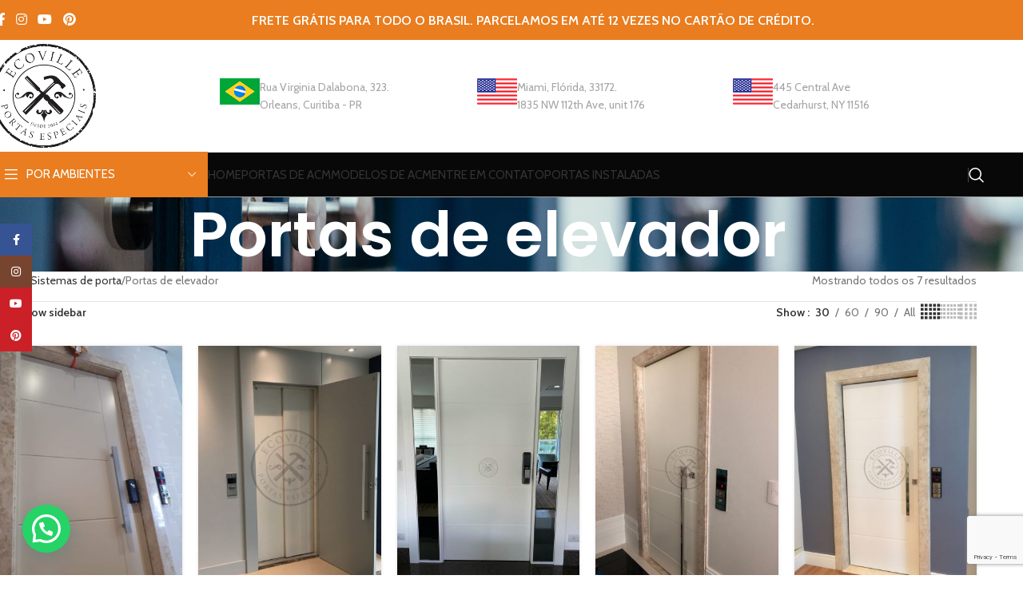

--- FILE ---
content_type: text/html; charset=UTF-8
request_url: https://ecovilleportasejanelas.com.br/categoria-produto/tipos-de-porta/elevador/
body_size: 23309
content:
<!DOCTYPE html>
<html lang="pt-BR">
<head>
	<meta charset="UTF-8">
	<link rel="profile" href="https://gmpg.org/xfn/11">
	<link rel="pingback" href="https://ecovilleportasejanelas.com.br/xmlrpc.php">

	<meta name='robots' content='index, follow, max-image-preview:large, max-snippet:-1, max-video-preview:-1' />
	<style>img:is([sizes="auto" i], [sizes^="auto," i]) { contain-intrinsic-size: 3000px 1500px }</style>
	
	<!-- This site is optimized with the Yoast SEO plugin v25.4 - https://yoast.com/wordpress/plugins/seo/ -->
	<title>Arquivos Portas de elevador | Ecoville Portas e Janelas</title>
	<link rel="canonical" href="https://ecovilleportasejanelas.com.br/categoria-produto/sistemas-de-porta/elevador/" />
	<meta property="og:locale" content="pt_BR" />
	<meta property="og:type" content="article" />
	<meta property="og:title" content="Arquivos Portas de elevador | Ecoville Portas e Janelas" />
	<meta property="og:url" content="https://ecovilleportasejanelas.com.br/categoria-produto/sistemas-de-porta/elevador/" />
	<meta property="og:site_name" content="Ecoville Portas e Janelas" />
	<meta name="twitter:card" content="summary_large_image" />
	<script type="application/ld+json" class="yoast-schema-graph">{"@context":"https://schema.org","@graph":[{"@type":"CollectionPage","@id":"https://ecovilleportasejanelas.com.br/categoria-produto/sistemas-de-porta/elevador/","url":"https://ecovilleportasejanelas.com.br/categoria-produto/sistemas-de-porta/elevador/","name":"Arquivos Portas de elevador | Ecoville Portas e Janelas","isPartOf":{"@id":"https://ecovilleportasejanelas.com.br/#website"},"primaryImageOfPage":{"@id":"https://ecovilleportasejanelas.com.br/categoria-produto/sistemas-de-porta/elevador/#primaryimage"},"image":{"@id":"https://ecovilleportasejanelas.com.br/categoria-produto/sistemas-de-porta/elevador/#primaryimage"},"thumbnailUrl":"https://ecovilleportasejanelas.com.br/wp-content/uploads/2021/11/IMG-20200813-WA0060.jpg","breadcrumb":{"@id":"https://ecovilleportasejanelas.com.br/categoria-produto/sistemas-de-porta/elevador/#breadcrumb"},"inLanguage":"pt-BR"},{"@type":"ImageObject","inLanguage":"pt-BR","@id":"https://ecovilleportasejanelas.com.br/categoria-produto/sistemas-de-porta/elevador/#primaryimage","url":"https://ecovilleportasejanelas.com.br/wp-content/uploads/2021/11/IMG-20200813-WA0060.jpg","contentUrl":"https://ecovilleportasejanelas.com.br/wp-content/uploads/2021/11/IMG-20200813-WA0060.jpg","width":864,"height":1152},{"@type":"BreadcrumbList","@id":"https://ecovilleportasejanelas.com.br/categoria-produto/sistemas-de-porta/elevador/#breadcrumb","itemListElement":[{"@type":"ListItem","position":1,"name":"Início","item":"https://ecovilleportasejanelas.com.br/"},{"@type":"ListItem","position":2,"name":"Sistemas de porta","item":"https://ecovilleportasejanelas.com.br/categoria-produto/sistemas-de-porta/"},{"@type":"ListItem","position":3,"name":"Portas de elevador"}]},{"@type":"WebSite","@id":"https://ecovilleportasejanelas.com.br/#website","url":"https://ecovilleportasejanelas.com.br/","name":"Ecoville Portas e Janelas","description":"As portas e janelas mais bonitas do Brasil em até 12x no cartão de crédito.","publisher":{"@id":"https://ecovilleportasejanelas.com.br/#organization"},"potentialAction":[{"@type":"SearchAction","target":{"@type":"EntryPoint","urlTemplate":"https://ecovilleportasejanelas.com.br/?s={search_term_string}"},"query-input":{"@type":"PropertyValueSpecification","valueRequired":true,"valueName":"search_term_string"}}],"inLanguage":"pt-BR"},{"@type":"Organization","@id":"https://ecovilleportasejanelas.com.br/#organization","name":"Ecoville Portas e Janelas","url":"https://ecovilleportasejanelas.com.br/","logo":{"@type":"ImageObject","inLanguage":"pt-BR","@id":"https://ecovilleportasejanelas.com.br/#/schema/logo/image/","url":"https://ecovilleportasejanelas.com.br/wp-content/uploads/2021/08/logomarca-ecoville-portas-e-janelas-darka2cfavicon01.jpg","contentUrl":"https://ecovilleportasejanelas.com.br/wp-content/uploads/2021/08/logomarca-ecoville-portas-e-janelas-darka2cfavicon01.jpg","width":280,"height":280,"caption":"Ecoville Portas e Janelas"},"image":{"@id":"https://ecovilleportasejanelas.com.br/#/schema/logo/image/"},"sameAs":["https://www.facebook.com/ecovilleportasespeciais/"]}]}</script>
	<!-- / Yoast SEO plugin. -->


<link rel='dns-prefetch' href='//fonts.googleapis.com' />
<link rel="alternate" type="application/rss+xml" title="Feed para Ecoville Portas e Janelas &raquo;" href="https://ecovilleportasejanelas.com.br/feed/" />
<link rel="alternate" type="application/rss+xml" title="Feed de comentários para Ecoville Portas e Janelas &raquo;" href="https://ecovilleportasejanelas.com.br/comments/feed/" />
<link rel="alternate" type="application/rss+xml" title="Feed para Ecoville Portas e Janelas &raquo; Portas de elevador Categoria" href="https://ecovilleportasejanelas.com.br/categoria-produto/sistemas-de-porta/elevador/feed/" />
<style id='safe-svg-svg-icon-style-inline-css' type='text/css'>
.safe-svg-cover{text-align:center}.safe-svg-cover .safe-svg-inside{display:inline-block;max-width:100%}.safe-svg-cover svg{height:100%;max-height:100%;max-width:100%;width:100%}

</style>
<style id='joinchat-button-style-inline-css' type='text/css'>
.wp-block-joinchat-button{border:none!important;text-align:center}.wp-block-joinchat-button figure{display:table;margin:0 auto;padding:0}.wp-block-joinchat-button figcaption{font:normal normal 400 .6em/2em var(--wp--preset--font-family--system-font,sans-serif);margin:0;padding:0}.wp-block-joinchat-button .joinchat-button__qr{background-color:#fff;border:6px solid #25d366;border-radius:30px;box-sizing:content-box;display:block;height:200px;margin:auto;overflow:hidden;padding:10px;width:200px}.wp-block-joinchat-button .joinchat-button__qr canvas,.wp-block-joinchat-button .joinchat-button__qr img{display:block;margin:auto}.wp-block-joinchat-button .joinchat-button__link{align-items:center;background-color:#25d366;border:6px solid #25d366;border-radius:30px;display:inline-flex;flex-flow:row nowrap;justify-content:center;line-height:1.25em;margin:0 auto;text-decoration:none}.wp-block-joinchat-button .joinchat-button__link:before{background:transparent var(--joinchat-ico) no-repeat center;background-size:100%;content:"";display:block;height:1.5em;margin:-.75em .75em -.75em 0;width:1.5em}.wp-block-joinchat-button figure+.joinchat-button__link{margin-top:10px}@media (orientation:landscape)and (min-height:481px),(orientation:portrait)and (min-width:481px){.wp-block-joinchat-button.joinchat-button--qr-only figure+.joinchat-button__link{display:none}}@media (max-width:480px),(orientation:landscape)and (max-height:480px){.wp-block-joinchat-button figure{display:none}}

</style>
<style id='woocommerce-inline-inline-css' type='text/css'>
.woocommerce form .form-row .required { visibility: visible; }
</style>
<link rel='stylesheet' id='omw_style-css' href='https://ecovilleportasejanelas.com.br/wp-content/plugins/woo-order-on-whatsapp//assets/css/style.min.css?ver=2.4.1' type='text/css' media='all' />
<link rel='stylesheet' id='elementor-icons-css' href='https://ecovilleportasejanelas.com.br/wp-content/plugins/elementor/assets/lib/eicons/css/elementor-icons.min.css?ver=5.43.0' type='text/css' media='all' />
<link rel='stylesheet' id='elementor-frontend-css' href='https://ecovilleportasejanelas.com.br/wp-content/plugins/elementor/assets/css/frontend.min.css?ver=3.30.2' type='text/css' media='all' />
<link rel='stylesheet' id='elementor-post-10452-css' href='https://ecovilleportasejanelas.com.br/wp-content/uploads/elementor/css/post-10452.css?ver=1752503046' type='text/css' media='all' />
<link rel='stylesheet' id='font-awesome-5-all-css' href='https://ecovilleportasejanelas.com.br/wp-content/plugins/elementor/assets/lib/font-awesome/css/all.min.css?ver=3.30.2' type='text/css' media='all' />
<link rel='stylesheet' id='font-awesome-4-shim-css' href='https://ecovilleportasejanelas.com.br/wp-content/plugins/elementor/assets/lib/font-awesome/css/v4-shims.min.css?ver=3.30.2' type='text/css' media='all' />
<link rel='stylesheet' id='wd-style-base-css' href='https://ecovilleportasejanelas.com.br/wp-content/themes/woodmart/css/parts/base.min.css?ver=8.2.6' type='text/css' media='all' />
<link rel='stylesheet' id='wd-helpers-wpb-elem-css' href='https://ecovilleportasejanelas.com.br/wp-content/themes/woodmart/css/parts/helpers-wpb-elem.min.css?ver=8.2.6' type='text/css' media='all' />
<link rel='stylesheet' id='wd-lazy-loading-css' href='https://ecovilleportasejanelas.com.br/wp-content/themes/woodmart/css/parts/opt-lazy-load.min.css?ver=8.2.6' type='text/css' media='all' />
<link rel='stylesheet' id='wd-elementor-base-css' href='https://ecovilleportasejanelas.com.br/wp-content/themes/woodmart/css/parts/int-elem-base.min.css?ver=8.2.6' type='text/css' media='all' />
<link rel='stylesheet' id='wd-woocommerce-base-css' href='https://ecovilleportasejanelas.com.br/wp-content/themes/woodmart/css/parts/woocommerce-base.min.css?ver=8.2.6' type='text/css' media='all' />
<link rel='stylesheet' id='wd-mod-star-rating-css' href='https://ecovilleportasejanelas.com.br/wp-content/themes/woodmart/css/parts/mod-star-rating.min.css?ver=8.2.6' type='text/css' media='all' />
<link rel='stylesheet' id='wd-woocommerce-block-notices-css' href='https://ecovilleportasejanelas.com.br/wp-content/themes/woodmart/css/parts/woo-mod-block-notices.min.css?ver=8.2.6' type='text/css' media='all' />
<link rel='stylesheet' id='wd-widget-active-filters-css' href='https://ecovilleportasejanelas.com.br/wp-content/themes/woodmart/css/parts/woo-widget-active-filters.min.css?ver=8.2.6' type='text/css' media='all' />
<link rel='stylesheet' id='wd-woo-shop-predefined-css' href='https://ecovilleportasejanelas.com.br/wp-content/themes/woodmart/css/parts/woo-shop-predefined.min.css?ver=8.2.6' type='text/css' media='all' />
<link rel='stylesheet' id='wd-woo-shop-el-products-per-page-css' href='https://ecovilleportasejanelas.com.br/wp-content/themes/woodmart/css/parts/woo-shop-el-products-per-page.min.css?ver=8.2.6' type='text/css' media='all' />
<link rel='stylesheet' id='wd-woo-shop-page-title-css' href='https://ecovilleportasejanelas.com.br/wp-content/themes/woodmart/css/parts/woo-shop-page-title.min.css?ver=8.2.6' type='text/css' media='all' />
<link rel='stylesheet' id='wd-woo-mod-shop-loop-head-css' href='https://ecovilleportasejanelas.com.br/wp-content/themes/woodmart/css/parts/woo-mod-shop-loop-head.min.css?ver=8.2.6' type='text/css' media='all' />
<link rel='stylesheet' id='wd-woo-shop-el-order-by-css' href='https://ecovilleportasejanelas.com.br/wp-content/themes/woodmart/css/parts/woo-shop-el-order-by.min.css?ver=8.2.6' type='text/css' media='all' />
<link rel='stylesheet' id='wd-woo-shop-el-products-view-css' href='https://ecovilleportasejanelas.com.br/wp-content/themes/woodmart/css/parts/woo-shop-el-products-view.min.css?ver=8.2.6' type='text/css' media='all' />
<link rel='stylesheet' id='child-style-css' href='https://ecovilleportasejanelas.com.br/wp-content/themes/woodmart-child/style.css?ver=8.2.6' type='text/css' media='all' />
<link rel='stylesheet' id='wd-header-base-css' href='https://ecovilleportasejanelas.com.br/wp-content/themes/woodmart/css/parts/header-base.min.css?ver=8.2.6' type='text/css' media='all' />
<link rel='stylesheet' id='wd-mod-tools-css' href='https://ecovilleportasejanelas.com.br/wp-content/themes/woodmart/css/parts/mod-tools.min.css?ver=8.2.6' type='text/css' media='all' />
<link rel='stylesheet' id='wd-header-elements-base-css' href='https://ecovilleportasejanelas.com.br/wp-content/themes/woodmart/css/parts/header-el-base.min.css?ver=8.2.6' type='text/css' media='all' />
<link rel='stylesheet' id='wd-social-icons-css' href='https://ecovilleportasejanelas.com.br/wp-content/themes/woodmart/css/parts/el-social-icons.min.css?ver=8.2.6' type='text/css' media='all' />
<link rel='stylesheet' id='wd-info-box-css' href='https://ecovilleportasejanelas.com.br/wp-content/themes/woodmart/css/parts/el-info-box.min.css?ver=8.2.6' type='text/css' media='all' />
<link rel='stylesheet' id='wd-el-subtitle-style-css' href='https://ecovilleportasejanelas.com.br/wp-content/themes/woodmart/css/parts/el-subtitle-style.min.css?ver=8.2.6' type='text/css' media='all' />
<link rel='stylesheet' id='wd-header-mobile-nav-dropdown-css' href='https://ecovilleportasejanelas.com.br/wp-content/themes/woodmart/css/parts/header-el-mobile-nav-dropdown.min.css?ver=8.2.6' type='text/css' media='all' />
<link rel='stylesheet' id='wd-header-search-css' href='https://ecovilleportasejanelas.com.br/wp-content/themes/woodmart/css/parts/header-el-search.min.css?ver=8.2.6' type='text/css' media='all' />
<link rel='stylesheet' id='wd-button-css' href='https://ecovilleportasejanelas.com.br/wp-content/themes/woodmart/css/parts/el-button.min.css?ver=8.2.6' type='text/css' media='all' />
<link rel='stylesheet' id='wd-header-categories-nav-css' href='https://ecovilleportasejanelas.com.br/wp-content/themes/woodmart/css/parts/header-el-category-nav.min.css?ver=8.2.6' type='text/css' media='all' />
<link rel='stylesheet' id='wd-mod-nav-vertical-css' href='https://ecovilleportasejanelas.com.br/wp-content/themes/woodmart/css/parts/mod-nav-vertical.min.css?ver=8.2.6' type='text/css' media='all' />
<link rel='stylesheet' id='wd-mod-nav-vertical-design-default-css' href='https://ecovilleportasejanelas.com.br/wp-content/themes/woodmart/css/parts/mod-nav-vertical-design-default.min.css?ver=8.2.6' type='text/css' media='all' />
<link rel='stylesheet' id='wd-page-title-css' href='https://ecovilleportasejanelas.com.br/wp-content/themes/woodmart/css/parts/page-title.min.css?ver=8.2.6' type='text/css' media='all' />
<link rel='stylesheet' id='wd-off-canvas-sidebar-css' href='https://ecovilleportasejanelas.com.br/wp-content/themes/woodmart/css/parts/opt-off-canvas-sidebar.min.css?ver=8.2.6' type='text/css' media='all' />
<link rel='stylesheet' id='wd-widget-product-cat-css' href='https://ecovilleportasejanelas.com.br/wp-content/themes/woodmart/css/parts/woo-widget-product-cat.min.css?ver=8.2.6' type='text/css' media='all' />
<link rel='stylesheet' id='wd-shop-filter-area-css' href='https://ecovilleportasejanelas.com.br/wp-content/themes/woodmart/css/parts/woo-shop-el-filters-area.min.css?ver=8.2.6' type='text/css' media='all' />
<link rel='stylesheet' id='wd-woo-opt-title-limit-css' href='https://ecovilleportasejanelas.com.br/wp-content/themes/woodmart/css/parts/woo-opt-title-limit.min.css?ver=8.2.6' type='text/css' media='all' />
<link rel='stylesheet' id='wd-product-loop-css' href='https://ecovilleportasejanelas.com.br/wp-content/themes/woodmart/css/parts/woo-product-loop.min.css?ver=8.2.6' type='text/css' media='all' />
<link rel='stylesheet' id='wd-product-loop-tiled-css' href='https://ecovilleportasejanelas.com.br/wp-content/themes/woodmart/css/parts/woo-product-loop-tiled.min.css?ver=8.2.6' type='text/css' media='all' />
<link rel='stylesheet' id='wd-categories-loop-replace-title-css' href='https://ecovilleportasejanelas.com.br/wp-content/themes/woodmart/css/parts/woo-categories-loop-replace-title-old.min.css?ver=8.2.6' type='text/css' media='all' />
<link rel='stylesheet' id='wd-woo-categories-loop-css' href='https://ecovilleportasejanelas.com.br/wp-content/themes/woodmart/css/parts/woo-categories-loop.min.css?ver=8.2.6' type='text/css' media='all' />
<link rel='stylesheet' id='wd-categories-loop-css' href='https://ecovilleportasejanelas.com.br/wp-content/themes/woodmart/css/parts/woo-categories-loop-old.min.css?ver=8.2.6' type='text/css' media='all' />
<link rel='stylesheet' id='wd-sticky-loader-css' href='https://ecovilleportasejanelas.com.br/wp-content/themes/woodmart/css/parts/mod-sticky-loader.min.css?ver=8.2.6' type='text/css' media='all' />
<link rel='stylesheet' id='wd-widget-collapse-css' href='https://ecovilleportasejanelas.com.br/wp-content/themes/woodmart/css/parts/opt-widget-collapse.min.css?ver=8.2.6' type='text/css' media='all' />
<link rel='stylesheet' id='wd-footer-base-css' href='https://ecovilleportasejanelas.com.br/wp-content/themes/woodmart/css/parts/footer-base.min.css?ver=8.2.6' type='text/css' media='all' />
<link rel='stylesheet' id='wd-social-icons-styles-css' href='https://ecovilleportasejanelas.com.br/wp-content/themes/woodmart/css/parts/el-social-styles.min.css?ver=8.2.6' type='text/css' media='all' />
<link rel='stylesheet' id='wd-scroll-top-css' href='https://ecovilleportasejanelas.com.br/wp-content/themes/woodmart/css/parts/opt-scrolltotop.min.css?ver=8.2.6' type='text/css' media='all' />
<link rel='stylesheet' id='wd-header-search-fullscreen-css' href='https://ecovilleportasejanelas.com.br/wp-content/themes/woodmart/css/parts/header-el-search-fullscreen-general.min.css?ver=8.2.6' type='text/css' media='all' />
<link rel='stylesheet' id='wd-header-search-fullscreen-1-css' href='https://ecovilleportasejanelas.com.br/wp-content/themes/woodmart/css/parts/header-el-search-fullscreen-1.min.css?ver=8.2.6' type='text/css' media='all' />
<link rel='stylesheet' id='wd-wd-search-form-css' href='https://ecovilleportasejanelas.com.br/wp-content/themes/woodmart/css/parts/wd-search-form.min.css?ver=8.2.6' type='text/css' media='all' />
<link rel='stylesheet' id='wd-wd-search-results-css' href='https://ecovilleportasejanelas.com.br/wp-content/themes/woodmart/css/parts/wd-search-results.min.css?ver=8.2.6' type='text/css' media='all' />
<link rel='stylesheet' id='wd-wd-search-dropdown-css' href='https://ecovilleportasejanelas.com.br/wp-content/themes/woodmart/css/parts/wd-search-dropdown.min.css?ver=8.2.6' type='text/css' media='all' />
<link rel='stylesheet' id='wd-sticky-social-buttons-css' href='https://ecovilleportasejanelas.com.br/wp-content/themes/woodmart/css/parts/opt-sticky-social.min.css?ver=8.2.6' type='text/css' media='all' />
<link rel='stylesheet' id='wd-shop-off-canvas-sidebar-css' href='https://ecovilleportasejanelas.com.br/wp-content/themes/woodmart/css/parts/opt-shop-off-canvas-sidebar.min.css?ver=8.2.6' type='text/css' media='all' />
<link rel='stylesheet' id='wd-mod-sticky-sidebar-opener-css' href='https://ecovilleportasejanelas.com.br/wp-content/themes/woodmart/css/parts/mod-sticky-sidebar-opener.min.css?ver=8.2.6' type='text/css' media='all' />
<link rel='stylesheet' id='xts-style-header_528910-css' href='https://ecovilleportasejanelas.com.br/wp-content/uploads/2025/07/xts-header_528910-1752504590.css?ver=8.2.6' type='text/css' media='all' />
<link rel='stylesheet' id='xts-style-theme_settings_default-css' href='https://ecovilleportasejanelas.com.br/wp-content/uploads/2025/07/xts-theme_settings_default-1752504970.css?ver=8.2.6' type='text/css' media='all' />
<link rel='stylesheet' id='xts-google-fonts-css' href='https://fonts.googleapis.com/css?family=Cabin%3A400%2C600%7CPoppins%3A400%2C600%2C500%7CLato%3A400%2C700&#038;ver=8.2.6' type='text/css' media='all' />
<link rel='stylesheet' id='elementor-gf-local-roboto-css' href='https://ecovilleportasejanelas.com.br/wp-content/uploads/elementor/google-fonts/css/roboto.css?ver=1752503052' type='text/css' media='all' />
<link rel='stylesheet' id='elementor-gf-local-robotoslab-css' href='https://ecovilleportasejanelas.com.br/wp-content/uploads/elementor/google-fonts/css/robotoslab.css?ver=1752503054' type='text/css' media='all' />
<script type="text/javascript" src="https://ecovilleportasejanelas.com.br/wp-includes/js/jquery/jquery.min.js?ver=3.7.1" id="jquery-core-js"></script>
<script type="text/javascript" src="https://ecovilleportasejanelas.com.br/wp-includes/js/jquery/jquery-migrate.min.js?ver=3.4.1" id="jquery-migrate-js"></script>
<script type="text/javascript" src="https://ecovilleportasejanelas.com.br/wp-content/plugins/woocommerce/assets/js/jquery-blockui/jquery.blockUI.min.js?ver=2.7.0-wc.9.9.6" id="jquery-blockui-js" defer="defer" data-wp-strategy="defer"></script>
<script type="text/javascript" id="wc-add-to-cart-js-extra">
/* <![CDATA[ */
var wc_add_to_cart_params = {"ajax_url":"\/wp-admin\/admin-ajax.php","wc_ajax_url":"\/?wc-ajax=%%endpoint%%","i18n_view_cart":"Ver carrinho","cart_url":"https:\/\/ecovilleportasejanelas.com.br\/?page_id=12","is_cart":"","cart_redirect_after_add":"no"};
/* ]]> */
</script>
<script type="text/javascript" src="https://ecovilleportasejanelas.com.br/wp-content/plugins/woocommerce/assets/js/frontend/add-to-cart.min.js?ver=9.9.6" id="wc-add-to-cart-js" defer="defer" data-wp-strategy="defer"></script>
<script type="text/javascript" src="https://ecovilleportasejanelas.com.br/wp-content/plugins/woocommerce/assets/js/js-cookie/js.cookie.min.js?ver=2.1.4-wc.9.9.6" id="js-cookie-js" defer="defer" data-wp-strategy="defer"></script>
<script type="text/javascript" id="woocommerce-js-extra">
/* <![CDATA[ */
var woocommerce_params = {"ajax_url":"\/wp-admin\/admin-ajax.php","wc_ajax_url":"\/?wc-ajax=%%endpoint%%","i18n_password_show":"Mostrar senha","i18n_password_hide":"Ocultar senha"};
/* ]]> */
</script>
<script type="text/javascript" src="https://ecovilleportasejanelas.com.br/wp-content/plugins/woocommerce/assets/js/frontend/woocommerce.min.js?ver=9.9.6" id="woocommerce-js" defer="defer" data-wp-strategy="defer"></script>
<script type="text/javascript" src="https://ecovilleportasejanelas.com.br/wp-content/themes/woodmart/js/libs/device.min.js?ver=8.2.6" id="wd-device-library-js"></script>
<script type="text/javascript" src="https://ecovilleportasejanelas.com.br/wp-content/themes/woodmart/js/scripts/global/scrollBar.min.js?ver=8.2.6" id="wd-scrollbar-js"></script>
<script type="text/javascript" src="https://ecovilleportasejanelas.com.br/wp-content/plugins/elementor/assets/lib/font-awesome/js/v4-shims.min.js?ver=3.30.2" id="font-awesome-4-shim-js"></script>
<link rel="https://api.w.org/" href="https://ecovilleportasejanelas.com.br/wp-json/" /><link rel="alternate" title="JSON" type="application/json" href="https://ecovilleportasejanelas.com.br/wp-json/wp/v2/product_cat/67" /><link rel="EditURI" type="application/rsd+xml" title="RSD" href="https://ecovilleportasejanelas.com.br/xmlrpc.php?rsd" />
<meta name="generator" content="WordPress 6.8.3" />
<meta name="generator" content="WooCommerce 9.9.6" />
<!-- start Simple Custom CSS and JS -->
<!-- Meta Pixel Code -->
<script>
!function(f,b,e,v,n,t,s)
{if(f.fbq)return;n=f.fbq=function(){n.callMethod?
n.callMethod.apply(n,arguments):n.queue.push(arguments)};
if(!f._fbq)f._fbq=n;n.push=n;n.loaded=!0;n.version='2.0';
n.queue=[];t=b.createElement(e);t.async=!0;
t.src=v;s=b.getElementsByTagName(e)[0];
s.parentNode.insertBefore(t,s)}(window, document,'script',
'https://connect.facebook.net/en_US/fbevents.js');
fbq('init', '369709381180016');
fbq('track', 'PageView');
</script>
<noscript><img height="1" width="1" style="display:none"
src="https://www.facebook.com/tr?id=369709381180016&ev=PageView&noscript=1"
/></noscript>
<!-- End Meta Pixel Code --><!-- end Simple Custom CSS and JS -->
<!-- start Simple Custom CSS and JS -->
<!-- Global site tag (gtag.js) - Google Analytics -->
<script async src="https://www.googletagmanager.com/gtag/js?id=UA-204224416-1"></script>
<script>
  window.dataLayer = window.dataLayer || [];
  function gtag(){dataLayer.push(arguments);}
  gtag('js', new Date());

  gtag('config', 'UA-204224416-1');
</script>
<!-- end Simple Custom CSS and JS -->
<!-- start Simple Custom CSS and JS -->
<!-- Google Tag Manager -->
<script>(function(w,d,s,l,i){w[l]=w[l]||[];w[l].push({'gtm.start':
new Date().getTime(),event:'gtm.js'});var f=d.getElementsByTagName(s)[0],
j=d.createElement(s),dl=l!='dataLayer'?'&l='+l:'';j.async=true;j.src=
'https://www.googletagmanager.com/gtm.js?id='+i+dl;f.parentNode.insertBefore(j,f);
})(window,document,'script','dataLayer','GTM-NNGWHBM');</script>
<!-- End Google Tag Manager --><!-- end Simple Custom CSS and JS -->
					<meta name="viewport" content="width=device-width, initial-scale=1.0, maximum-scale=1.0, user-scalable=no">
										<noscript><style>.woocommerce-product-gallery{ opacity: 1 !important; }</style></noscript>
	<meta name="generator" content="Elementor 3.30.2; features: additional_custom_breakpoints; settings: css_print_method-external, google_font-enabled, font_display-auto">
			<style>
				.e-con.e-parent:nth-of-type(n+4):not(.e-lazyloaded):not(.e-no-lazyload),
				.e-con.e-parent:nth-of-type(n+4):not(.e-lazyloaded):not(.e-no-lazyload) * {
					background-image: none !important;
				}
				@media screen and (max-height: 1024px) {
					.e-con.e-parent:nth-of-type(n+3):not(.e-lazyloaded):not(.e-no-lazyload),
					.e-con.e-parent:nth-of-type(n+3):not(.e-lazyloaded):not(.e-no-lazyload) * {
						background-image: none !important;
					}
				}
				@media screen and (max-height: 640px) {
					.e-con.e-parent:nth-of-type(n+2):not(.e-lazyloaded):not(.e-no-lazyload),
					.e-con.e-parent:nth-of-type(n+2):not(.e-lazyloaded):not(.e-no-lazyload) * {
						background-image: none !important;
					}
				}
			</style>
			<link rel="icon" href="https://ecovilleportasejanelas.com.br/wp-content/uploads/2021/08/logomarca-ecoville-portas-e-janelas-darka2cfavicon01-150x150.jpg" sizes="32x32" />
<link rel="icon" href="https://ecovilleportasejanelas.com.br/wp-content/uploads/2021/08/logomarca-ecoville-portas-e-janelas-darka2cfavicon01.jpg" sizes="192x192" />
<link rel="apple-touch-icon" href="https://ecovilleportasejanelas.com.br/wp-content/uploads/2021/08/logomarca-ecoville-portas-e-janelas-darka2cfavicon01.jpg" />
<meta name="msapplication-TileImage" content="https://ecovilleportasejanelas.com.br/wp-content/uploads/2021/08/logomarca-ecoville-portas-e-janelas-darka2cfavicon01.jpg" />
<style>
		
		</style></head>

<body class="archive tax-product_cat term-elevador term-67 wp-theme-woodmart wp-child-theme-woodmart-child theme-woodmart woocommerce woocommerce-page woocommerce-no-js wrapper-full-width  categories-accordion-on woodmart-archive-shop woodmart-ajax-shop-on elementor-default elementor-kit-10452">
			<script type="text/javascript" id="wd-flicker-fix">// Flicker fix.</script>	
				<style class="wd-preloader-style">
				html {
					/* overflow: hidden; */
					overflow-y: scroll;
				}

				html body {
					overflow: hidden;
					max-height: calc(100vh - var(--wd-admin-bar-h));
				}
			</style>
			<div class="wd-preloader color-scheme-dark">
				<style>
											.wd-preloader {
							background-color: #ffffff						}
					
					
						@keyframes wd-preloader-Rotate {
							0%{
								transform:scale(1) rotate(0deg);
							}
							50%{
								transform:scale(0.8) rotate(360deg);
							}
							100%{
								transform:scale(1) rotate(720deg);
							}
						}

						.wd-preloader-img:before {
							content: "";
							display: block;
							width: 50px;
							height: 50px;
							border: 2px solid #BBB;
							border-top-color: #000;
							border-radius: 50%;
							animation: wd-preloader-Rotate 2s cubic-bezier(0.63, 0.09, 0.26, 0.96) infinite ;
						}

						.color-scheme-light .wd-preloader-img:before {
							border-color: rgba(255,255,255,0.2);
							border-top-color: #fff;
						}
					
					@keyframes wd-preloader-fadeOut {
						from {
							visibility: visible;
						}
						to {
							visibility: hidden;
						}
					}

					.wd-preloader {
						position: fixed;
						top: 0;
						left: 0;
						right: 0;
						bottom: 0;
						opacity: 1;
						visibility: visible;
						z-index: 2500;
						display: flex;
						justify-content: center;
						align-items: center;
						animation: wd-preloader-fadeOut 20s ease both;
						transition: opacity .4s ease;
					}

					.wd-preloader.preloader-hide {
						pointer-events: none;
						opacity: 0 !important;
					}

					.wd-preloader-img {
						max-width: 300px;
						max-height: 300px;
					}
				</style>

				<div class="wd-preloader-img">
									</div>
			</div>
		
	<div class="wd-page-wrapper website-wrapper">
									<header class="whb-header whb-header_528910 whb-scroll-slide whb-sticky-real">
					<div class="whb-main-header">
	
<div class="whb-row whb-top-bar whb-not-sticky-row whb-with-bg whb-without-border whb-color-light whb-flex-equal-sides">
	<div class="container">
		<div class="whb-flex-row whb-top-bar-inner">
			<div class="whb-column whb-col-left whb-column5 whb-visible-lg">
				<div
						class=" wd-social-icons wd-style-default social-follow wd-shape-circle  whb-43k0qayz7gg36f2jmmhk color-scheme-light text-center">
				
				
									<a rel="noopener noreferrer nofollow" href="https://www.facebook.com/ecovilleportasespeciais/" target="_blank" class=" wd-social-icon social-facebook" aria-label="Facebook social link">
						<span class="wd-icon"></span>
											</a>
				
				
				
				
									<a rel="noopener noreferrer nofollow" href="https://www.instagram.com/ecovilleportasespeciais/" target="_blank" class=" wd-social-icon social-instagram" aria-label="Instagram social link">
						<span class="wd-icon"></span>
											</a>
				
				
									<a rel="noopener noreferrer nofollow" href="https://www.youtube.com/channel/UCWhfwx4Po8YQPXGuVOeLPaQ" target="_blank" class=" wd-social-icon social-youtube" aria-label="YouTube social link">
						<span class="wd-icon"></span>
											</a>
				
									<a rel="noopener noreferrer nofollow" href="https://br.pinterest.com/ecovilleportasespeciais/" target="_blank" class=" wd-social-icon social-pinterest" aria-label="Pinterest social link">
						<span class="wd-icon"></span>
											</a>
				
				
				
				
				
				
				
				
				
				
				
				
				
				
				
				
				
				
				
			</div>

		</div>
<div class="whb-column whb-col-center whb-column6 whb-visible-lg">
	
<div class="wd-header-text reset-last-child whb-y4ro7npestv02kyrww49"><strong><span style="color: #ffffff; font-size: 16px;">FRETE GRÁTIS PARA TODO O BRASIL. PARCELAMOS EM ATÉ 12 VEZES NO CARTÃO DE CRÉDITO.</span></strong></div>
</div>
<div class="whb-column whb-col-right whb-column7 whb-visible-lg whb-empty-column">
	</div>
<div class="whb-column whb-col-mobile whb-column_mobile1 whb-hidden-lg">
	
<div class="wd-header-text reset-last-child whb-5hr9hrhbegqmp0auv13n"><p style="text-align: center;"><strong><span style="color: #ffffff; font-size: 14px;">FRETE GRÁTIS PARA TODO O BRASIL. PARCELAMOS EM ATÉ 12 VEZES NO CARTÃO DE CRÉDITO.</span></strong></p></div>
</div>
		</div>
	</div>
</div>

<div class="whb-row whb-general-header whb-not-sticky-row whb-without-bg whb-border-fullwidth whb-color-dark whb-flex-equal-sides">
	<div class="container">
		<div class="whb-flex-row whb-general-header-inner">
			<div class="whb-column whb-col-left whb-column8 whb-visible-lg">
	<div class="site-logo whb-gs8bcnxektjsro21n657">
	<a href="https://ecovilleportasejanelas.com.br/" class="wd-logo wd-main-logo" rel="home" aria-label="Site logo">
		<img src="https://ecovilleportasejanelas.com.br/wp-content/uploads/2021/08/logomarca-ecoville-portas-e-janelas-darka2c.png" alt="Ecoville Portas e Janelas" style="max-width: 250px;" loading="lazy" />	</a>
	</div>

<div class="whb-space-element whb-mbt5r1gzdqgxlmds9qwv " style="width:10px;"></div>
</div>
<div class="whb-column whb-col-center whb-column9 whb-visible-lg">
				<div class="info-box-wrapper  whb-h5sg89l0splw1xg1vztr">
				<div id="wd-696d5691b40ce" class=" wd-info-box text-left box-icon-align-left box-style-base color-scheme- wd-bg-none wd-items-top">
											<div class="box-icon-wrapper  box-with-icon box-icon-simple">
							<div class="info-box-icon">

							
																	<img width="50" height="33" src="https://ecovilleportasejanelas.com.br/wp-content/themes/woodmart/images/lazy.svg" class="attachment-full size-full wd-lazy-fade" alt="" decoding="async" data-src="https://ecovilleportasejanelas.com.br/wp-content/uploads/2021/08/brazil.jpg" srcset="" />															
							</div>
						</div>
										<div class="info-box-content">
						<div class="info-box-subtitle subtitle-color-default wd-fontsize-xs subtitle-style-default">Rua Virginia Dalabona, 323.<br>
Orleans, Curitiba - PR</div>						<div class="info-box-inner reset-last-child"></div>

											</div>

					
									</div>
			</div>
		
<div class="whb-space-element whb-cx4nkhm3206uzgrgmtoi " style="width:110px;"></div>
			<div class="info-box-wrapper  whb-tdlo5c2a5gfprqd9z8vb">
				<div id="wd-696d5691b469b" class=" wd-info-box text-left box-icon-align-left box-style-base color-scheme- wd-bg-none wd-items-top">
											<div class="box-icon-wrapper  box-with-icon box-icon-simple">
							<div class="info-box-icon">

							
																	<img width="50" height="33" src="https://ecovilleportasejanelas.com.br/wp-content/themes/woodmart/images/lazy.svg" class="attachment- size- wd-lazy-fade" alt="" decoding="async" data-src="https://ecovilleportasejanelas.com.br/wp-content/uploads/2021/08/united-states.jpg" srcset="" />															
							</div>
						</div>
										<div class="info-box-content">
						<div class="info-box-subtitle subtitle-color-default wd-fontsize-xs subtitle-style-default">Miami, Flórida, 33172.<br>
1835 NW 112th Ave, unit 176 </div>						<div class="info-box-inner reset-last-child"></div>

											</div>

					
									</div>
			</div>
		
<div class="whb-space-element whb-l7vgvssmetg0imawva5s " style="width:110px;"></div>
			<div class="info-box-wrapper  whb-olo0vjnkfx4vw5z8t4jl">
				<div id="wd-696d5691b49f3" class=" wd-info-box text-left box-icon-align-left box-style-base color-scheme- wd-bg-none wd-items-top">
											<div class="box-icon-wrapper  box-with-icon box-icon-simple">
							<div class="info-box-icon">

							
																	<img width="50" height="33" src="https://ecovilleportasejanelas.com.br/wp-content/themes/woodmart/images/lazy.svg" class="attachment- size- wd-lazy-fade" alt="" decoding="async" data-src="https://ecovilleportasejanelas.com.br/wp-content/uploads/2021/08/united-states.jpg" srcset="" />															
							</div>
						</div>
										<div class="info-box-content">
						<div class="info-box-subtitle subtitle-color-default wd-fontsize-xs subtitle-style-default">445 Central Ave <br>Cedarhurst, NY 11516</div>						<div class="info-box-inner reset-last-child"></div>

											</div>

					
									</div>
			</div>
		</div>
<div class="whb-column whb-col-right whb-column10 whb-visible-lg whb-empty-column">
	</div>
<div class="whb-column whb-mobile-left whb-column_mobile2 whb-hidden-lg">
	<div class="wd-tools-element wd-header-mobile-nav wd-style-text wd-design-6 whb-g1k0m1tib7raxrwkm1t3">
	<a href="#" rel="nofollow" aria-label="Open mobile menu">
		
		<span class="wd-tools-icon">
					</span>

		<span class="wd-tools-text">Menu</span>

			</a>
</div><div class="wd-header-search wd-tools-element wd-header-search-mobile wd-design-1 wd-style-icon wd-display-icon whb-brmvvjgt2rnzpllra3pw">
	<a href="#" rel="nofollow noopener" aria-label="Search">
		
			<span class="wd-tools-icon">
							</span>

			<span class="wd-tools-text">
				Search			</span>

			</a>

	</div>
</div>
<div class="whb-column whb-mobile-center whb-column_mobile3 whb-hidden-lg">
	<div class="site-logo whb-lt7vdqgaccmapftzurvt">
	<a href="https://ecovilleportasejanelas.com.br/" class="wd-logo wd-main-logo" rel="home" aria-label="Site logo">
		<img src="https://ecovilleportasejanelas.com.br/wp-content/uploads/2021/08/logomarca-ecoville-portas-e-janelas-darka2c.png" alt="Ecoville Portas e Janelas" style="max-width: 179px;" loading="lazy" />	</a>
	</div>
</div>
<div class="whb-column whb-mobile-right whb-column_mobile4 whb-hidden-lg">
	<div id="wd-696d5691b50d2" class=" whb-79i2qg86bo2oissj6brn wd-button-wrapper text-center"><a href="https://api.whatsapp.com/send?phone=5541999710007&text=Ol%C3%A1,%20gostaria%20de%20tirar%20uma%20d%C3%BAvida." title="" style="--btn-color:#fff;--btn-color-hover:#fff;" class="btn btn-style-default btn-shape-round btn-size-small">COMPRE PELO WHATSAPP</a></div></div>
		</div>
	</div>
</div>

<div class="whb-row whb-header-bottom whb-sticky-row whb-with-bg whb-border-fullwidth whb-color-light whb-hidden-mobile whb-flex-flex-middle">
	<div class="container">
		<div class="whb-flex-row whb-header-bottom-inner">
			<div class="whb-column whb-col-left whb-column11 whb-visible-lg whb-empty-column">
	</div>
<div class="whb-column whb-col-center whb-column12 whb-visible-lg">
	
<div class="wd-header-cats wd-style-1 wd-event-hover whb-wjlcubfdmlq3d7jvmt23" role="navigation" aria-label="Header categories navigation">
	<span class="menu-opener color-scheme-light has-bg">
					<span class="menu-opener-icon"></span>
		
		<span class="menu-open-label">
			Por Ambientes		</span>
	</span>
	<div class="wd-dropdown wd-dropdown-cats">
		<ul id="menu-sistemas" class="menu wd-nav wd-nav-vertical wd-design-default"><li id="menu-item-67471" class="menu-item menu-item-type-custom menu-item-object-custom menu-item-has-children menu-item-67471 item-level-0 menu-simple-dropdown wd-event-hover" ><a href="https://ecovilleportasejanelas.com.br/categoria-produto/tipos-de-porta/portas-de-abertura-dupla/" class="woodmart-nav-link"><span class="nav-link-text">Abertura dupla</span></a><div class="color-scheme-dark wd-design-default wd-dropdown-menu wd-dropdown"><div class="container wd-entry-content">
<ul class="wd-sub-menu color-scheme-dark">
	<li id="menu-item-68201" class="menu-item menu-item-type-custom menu-item-object-custom menu-item-68201 item-level-1 wd-event-hover" ><a href="https://ecovilleportasejanelas.com.br/categoria-produto/sistemas-de-porta/portas-de-abertura-dupla/portas-de-abertura-dupla-com-bandeira/" class="woodmart-nav-link">Portas de abertura dupla com bandeira</a></li>
	<li id="menu-item-68202" class="menu-item menu-item-type-custom menu-item-object-custom menu-item-68202 item-level-1 wd-event-hover" ><a href="https://ecovilleportasejanelas.com.br/categoria-produto/sistemas-de-porta/portas-de-abertura-dupla/portas-de-abertura-dupla-com-grade/" class="woodmart-nav-link">Portas de abertura dupla com grade</a></li>
	<li id="menu-item-68203" class="menu-item menu-item-type-custom menu-item-object-custom menu-item-68203 item-level-1 wd-event-hover" ><a href="https://ecovilleportasejanelas.com.br/categoria-produto/sistemas-de-porta/portas-de-abertura-dupla/portas-de-abertura-dupla-com-portal/" class="woodmart-nav-link">Portas de abertura dupla com portal</a></li>
	<li id="menu-item-68204" class="menu-item menu-item-type-custom menu-item-object-custom menu-item-68204 item-level-1 wd-event-hover" ><a href="https://ecovilleportasejanelas.com.br/categoria-produto/sistemas-de-porta/portas-de-abertura-dupla/portas-de-abertura-dupla-com-vidro/" class="woodmart-nav-link">Portas de abertura dupla com vidro</a></li>
	<li id="menu-item-68205" class="menu-item menu-item-type-custom menu-item-object-custom menu-item-68205 item-level-1 wd-event-hover" ><a href="https://ecovilleportasejanelas.com.br/categoria-produto/sistemas-de-porta/portas-de-abertura-dupla/portas-de-abertura-dupla-em-madeira/" class="woodmart-nav-link">Portas de abertura dupla em madeira</a></li>
	<li id="menu-item-68206" class="menu-item menu-item-type-custom menu-item-object-custom menu-item-68206 item-level-1 wd-event-hover" ><a href="https://ecovilleportasejanelas.com.br/categoria-produto/sistemas-de-porta/portas-de-abertura-dupla/portas-de-abertura-dupla-em-mdf/" class="woodmart-nav-link">Portas de abertura dupla em mdf</a></li>
</ul>
</div>
</div>
</li>
<li id="menu-item-67473" class="menu-item menu-item-type-custom menu-item-object-custom menu-item-has-children menu-item-67473 item-level-0 menu-simple-dropdown wd-event-hover" ><a href="https://ecovilleportasejanelas.com.br/categoria-produto/tipos-de-porta/portas-de-correr-com-trilho-aparente/" class="woodmart-nav-link"><span class="nav-link-text">Correr com trilho aparente</span></a><div class="color-scheme-dark wd-design-default wd-dropdown-menu wd-dropdown"><div class="container wd-entry-content">
<ul class="wd-sub-menu color-scheme-dark">
	<li id="menu-item-68211" class="menu-item menu-item-type-custom menu-item-object-custom menu-item-68211 item-level-1 wd-event-hover" ><a href="https://ecovilleportasejanelas.com.br/categoria-produto/sistemas-de-porta/portas-de-correr-com-trilho-aparente/portas-de-correr-com-trilho-aparente-com-vidro/" class="woodmart-nav-link">Portas de correr com trilho aparente com vidro</a></li>
	<li id="menu-item-68212" class="menu-item menu-item-type-custom menu-item-object-custom menu-item-68212 item-level-1 wd-event-hover" ><a href="https://ecovilleportasejanelas.com.br/categoria-produto/sistemas-de-porta/portas-de-correr-com-trilho-aparente/portas-de-correr-com-trilho-aparente-em-madeira/" class="woodmart-nav-link">Portas de correr com trilho aparente em madeira</a></li>
	<li id="menu-item-68213" class="menu-item menu-item-type-custom menu-item-object-custom menu-item-68213 item-level-1 wd-event-hover" ><a href="https://ecovilleportasejanelas.com.br/categoria-produto/sistemas-de-porta/portas-de-correr-com-trilho-aparente/portas-de-correr-com-trilho-aparente-em-madeira-de-demolicao/" class="woodmart-nav-link">Portas de correr com trilho aparente em madeira de demolição</a></li>
	<li id="menu-item-68214" class="menu-item menu-item-type-custom menu-item-object-custom menu-item-68214 item-level-1 wd-event-hover" ><a href="https://ecovilleportasejanelas.com.br/categoria-produto/sistemas-de-porta/portas-de-correr-com-trilho-aparente/portas-de-correr-com-trilho-aparente-em-mdf/" class="woodmart-nav-link">Portas de correr com trilho aparente em mdf</a></li>
</ul>
</div>
</div>
</li>
<li id="menu-item-67474" class="menu-item menu-item-type-custom menu-item-object-custom menu-item-has-children menu-item-67474 item-level-0 menu-simple-dropdown wd-event-hover" ><a href="https://ecovilleportasejanelas.com.br/categoria-produto/tipos-de-porta/portas-de-correr-com-trilho-embutido/" class="woodmart-nav-link"><span class="nav-link-text">Correr com trilho embutido</span></a><div class="color-scheme-dark wd-design-default wd-dropdown-menu wd-dropdown"><div class="container wd-entry-content">
<ul class="wd-sub-menu color-scheme-dark">
	<li id="menu-item-68215" class="menu-item menu-item-type-custom menu-item-object-custom menu-item-68215 item-level-1 wd-event-hover" ><a href="https://ecovilleportasejanelas.com.br/categoria-produto/sistemas-de-porta/portas-de-correr-com-trilho-embutido/portas-de-correr-com-trilho-embutido-com-bandeira/" class="woodmart-nav-link">Portas de correr com trilho embutido com bandeira</a></li>
	<li id="menu-item-68216" class="menu-item menu-item-type-custom menu-item-object-custom menu-item-68216 item-level-1 wd-event-hover" ><a href="https://ecovilleportasejanelas.com.br/categoria-produto/sistemas-de-porta/portas-de-correr-com-trilho-embutido/portas-de-correr-com-trilho-embutido-com-grade/" class="woodmart-nav-link">Portas de correr com trilho embutido com grade</a></li>
	<li id="menu-item-68217" class="menu-item menu-item-type-custom menu-item-object-custom menu-item-68217 item-level-1 wd-event-hover" ><a href="https://ecovilleportasejanelas.com.br/categoria-produto/sistemas-de-porta/portas-de-correr-com-trilho-embutido/portas-de-correr-com-trilho-embutido-com-vidro/" class="woodmart-nav-link">Portas de correr com trilho embutido com vidro</a></li>
	<li id="menu-item-68218" class="menu-item menu-item-type-custom menu-item-object-custom menu-item-68218 item-level-1 wd-event-hover" ><a href="https://ecovilleportasejanelas.com.br/categoria-produto/sistemas-de-porta/portas-de-correr-com-trilho-embutido/portas-de-correr-com-trilho-embutido-em-madeira/" class="woodmart-nav-link">Portas de correr com trilho embutido em madeira</a></li>
	<li id="menu-item-68219" class="menu-item menu-item-type-custom menu-item-object-custom menu-item-68219 item-level-1 wd-event-hover" ><a href="https://ecovilleportasejanelas.com.br/categoria-produto/sistemas-de-porta/portas-de-correr-com-trilho-embutido/portas-de-correr-com-trilho-embutido-em-madeira-de-demolicao/" class="woodmart-nav-link">Portas de correr com trilho embutido em madeira de demolição</a></li>
	<li id="menu-item-68220" class="menu-item menu-item-type-custom menu-item-object-custom menu-item-68220 item-level-1 wd-event-hover" ><a href="https://ecovilleportasejanelas.com.br/categoria-produto/sistemas-de-porta/portas-de-correr-com-trilho-embutido/portas-de-correr-com-trilho-embutido-em-mdf/" class="woodmart-nav-link">Portas de correr com trilho embutido em mdf</a></li>
</ul>
</div>
</div>
</li>
<li id="menu-item-67475" class="menu-item menu-item-type-custom menu-item-object-custom current-menu-item menu-item-has-children menu-item-67475 item-level-0 menu-simple-dropdown wd-event-hover" ><a href="https://ecovilleportasejanelas.com.br/categoria-produto/tipos-de-porta/elevador/" class="woodmart-nav-link"><span class="nav-link-text">Elevador</span></a><div class="color-scheme-dark wd-design-default wd-dropdown-menu wd-dropdown"><div class="container wd-entry-content">
<ul class="wd-sub-menu color-scheme-dark">
	<li id="menu-item-68221" class="menu-item menu-item-type-custom menu-item-object-custom menu-item-68221 item-level-1 wd-event-hover" ><a href="https://ecovilleportasejanelas.com.br/categoria-produto/sistemas-de-porta/elevador/portas-de-elevador-com-bandeira/" class="woodmart-nav-link">Portas de elevador com bandeira</a></li>
	<li id="menu-item-68222" class="menu-item menu-item-type-custom menu-item-object-custom menu-item-68222 item-level-1 wd-event-hover" ><a href="https://ecovilleportasejanelas.com.br/categoria-produto/sistemas-de-porta/elevador/portas-de-elevador-com-grade/" class="woodmart-nav-link">Portas de elevador com grade</a></li>
	<li id="menu-item-68223" class="menu-item menu-item-type-custom menu-item-object-custom menu-item-68223 item-level-1 wd-event-hover" ><a href="https://ecovilleportasejanelas.com.br/categoria-produto/sistemas-de-porta/elevador/portas-de-elevador-com-portal/" class="woodmart-nav-link">Portas de elevador com portal</a></li>
	<li id="menu-item-68224" class="menu-item menu-item-type-custom menu-item-object-custom menu-item-68224 item-level-1 wd-event-hover" ><a href="https://ecovilleportasejanelas.com.br/categoria-produto/sistemas-de-porta/elevador/portas-de-elevador-com-vidro/" class="woodmart-nav-link">Portas de elevador com vidro</a></li>
	<li id="menu-item-68225" class="menu-item menu-item-type-custom menu-item-object-custom menu-item-68225 item-level-1 wd-event-hover" ><a href="https://ecovilleportasejanelas.com.br/categoria-produto/sistemas-de-porta/elevador/portas-de-elevador-em-mdf/" class="woodmart-nav-link">Portas de elevador em mdf</a></li>
</ul>
</div>
</div>
</li>
<li id="menu-item-67476" class="menu-item menu-item-type-custom menu-item-object-custom menu-item-has-children menu-item-67476 item-level-0 menu-simple-dropdown wd-event-hover" ><a href="https://ecovilleportasejanelas.com.br/categoria-produto/tipos-de-porta/portas-de-giro-especiais/" class="woodmart-nav-link"><span class="nav-link-text">Giro especiais</span></a><div class="color-scheme-dark wd-design-default wd-dropdown-menu wd-dropdown"><div class="container wd-entry-content">
<ul class="wd-sub-menu color-scheme-dark">
	<li id="menu-item-68232" class="menu-item menu-item-type-custom menu-item-object-custom menu-item-68232 item-level-1 wd-event-hover" ><a href="https://ecovilleportasejanelas.com.br/categoria-produto/sistemas-de-porta/portas-de-giro-especiais/portas-de-giro-com-bandeira" class="woodmart-nav-link">Portas de giro com bandeira</a></li>
	<li id="menu-item-68233" class="menu-item menu-item-type-custom menu-item-object-custom menu-item-68233 item-level-1 wd-event-hover" ><a href="https://ecovilleportasejanelas.com.br/categoria-produto/sistemas-de-porta/portas-de-giro-especiais/portas-de-giro-com-grade/" class="woodmart-nav-link">Portas de giro com grade</a></li>
	<li id="menu-item-68234" class="menu-item menu-item-type-custom menu-item-object-custom menu-item-68234 item-level-1 wd-event-hover" ><a href="https://ecovilleportasejanelas.com.br/categoria-produto/sistemas-de-porta/portas-de-giro-especiais/portas-de-giro-com-vidro/" class="woodmart-nav-link">Portas de giro com vidro</a></li>
	<li id="menu-item-68235" class="menu-item menu-item-type-custom menu-item-object-custom menu-item-68235 item-level-1 wd-event-hover" ><a href="https://ecovilleportasejanelas.com.br/categoria-produto/sistemas-de-porta/portas-de-giro-especiais/portas-de-giro-em-madeira/" class="woodmart-nav-link">Portas de giro em madeira</a></li>
	<li id="menu-item-68236" class="menu-item menu-item-type-custom menu-item-object-custom menu-item-68236 item-level-1 wd-event-hover" ><a href="https://ecovilleportasejanelas.com.br/categoria-produto/sistemas-de-porta/portas-de-giro-especiais/portas-de-giro-com-portal/" class="woodmart-nav-link">Portas de giro com portal</a></li>
	<li id="menu-item-68237" class="menu-item menu-item-type-custom menu-item-object-custom menu-item-68237 item-level-1 wd-event-hover" ><a href="https://ecovilleportasejanelas.com.br/categoria-produto/sistemas-de-porta/portas-de-giro-especiais/portas-de-giro-em-mdf/" class="woodmart-nav-link">Portas de giro em mdf</a></li>
</ul>
</div>
</div>
</li>
<li id="menu-item-67479" class="menu-item menu-item-type-custom menu-item-object-custom menu-item-has-children menu-item-67479 item-level-0 menu-simple-dropdown wd-event-hover" ><a href="https://ecovilleportasejanelas.com.br/categoria-produto/tipos-de-porta/holandesa/" class="woodmart-nav-link"><span class="nav-link-text">Holandesa</span></a><div class="color-scheme-dark wd-design-default wd-dropdown-menu wd-dropdown"><div class="container wd-entry-content">
<ul class="wd-sub-menu color-scheme-dark">
	<li id="menu-item-68226" class="menu-item menu-item-type-custom menu-item-object-custom menu-item-68226 item-level-1 wd-event-hover" ><a href="https://ecovilleportasejanelas.com.br/categoria-produto/sistemas-de-porta/holandesa/portas-holandesas-com-bandeira/" class="woodmart-nav-link">Portas holandesas com bandeira</a></li>
	<li id="menu-item-68227" class="menu-item menu-item-type-custom menu-item-object-custom menu-item-68227 item-level-1 wd-event-hover" ><a href="https://ecovilleportasejanelas.com.br/categoria-produto/sistemas-de-porta/holandesa/portas-holandesas-com-grade/" class="woodmart-nav-link">Portas holandesas com grade</a></li>
	<li id="menu-item-68228" class="menu-item menu-item-type-custom menu-item-object-custom menu-item-68228 item-level-1 wd-event-hover" ><a href="https://ecovilleportasejanelas.com.br/categoria-produto/sistemas-de-porta/holandesa/portas-holandesas-com-portal/" class="woodmart-nav-link">Portas holandesas com portal</a></li>
	<li id="menu-item-68229" class="menu-item menu-item-type-custom menu-item-object-custom menu-item-68229 item-level-1 wd-event-hover" ><a href="https://ecovilleportasejanelas.com.br/categoria-produto/sistemas-de-porta/holandesa/portas-holandesas-com-vidro/" class="woodmart-nav-link">Portas holandesas com vidro</a></li>
	<li id="menu-item-68230" class="menu-item menu-item-type-custom menu-item-object-custom menu-item-68230 item-level-1 wd-event-hover" ><a href="https://ecovilleportasejanelas.com.br/categoria-produto/sistemas-de-porta/holandesa/portas-holandesas-em-madeira/" class="woodmart-nav-link">Portas holandesas em madeira</a></li>
	<li id="menu-item-68231" class="menu-item menu-item-type-custom menu-item-object-custom menu-item-68231 item-level-1 wd-event-hover" ><a href="https://ecovilleportasejanelas.com.br/categoria-produto/sistemas-de-porta/holandesa/portas-holandesas-em-mdf" class="woodmart-nav-link">Portas holandesas em mdf</a></li>
</ul>
</div>
</div>
</li>
<li id="menu-item-67463" class="menu-item menu-item-type-custom menu-item-object-custom menu-item-has-children menu-item-67463 item-level-0 menu-simple-dropdown wd-event-hover" ><a href="https://ecovilleportasejanelas.com.br/categoria-produto/tipos-de-porta/pivotante/" class="woodmart-nav-link"><span class="nav-link-text">Pivotantes</span></a><div class="color-scheme-dark wd-design-default wd-dropdown-menu wd-dropdown"><div class="container wd-entry-content">
<ul class="wd-sub-menu color-scheme-dark">
	<li id="menu-item-69653" class="menu-item menu-item-type-custom menu-item-object-custom menu-item-69653 item-level-1 wd-event-hover" ><a href="https://ecovilleportasejanelas.com.br/categoria-produto/sistemas-de-porta/pivotante/pivotante-com-bandeira/" class="woodmart-nav-link">Pivotante com bandeira</a></li>
	<li id="menu-item-68195" class="menu-item menu-item-type-custom menu-item-object-custom menu-item-68195 item-level-1 wd-event-hover" ><a href="https://ecovilleportasejanelas.com.br/categoria-produto/sistemas-de-porta/pivotante/pivotante-com-grade/" class="woodmart-nav-link">Pivotante com grade</a></li>
	<li id="menu-item-68196" class="menu-item menu-item-type-custom menu-item-object-custom menu-item-68196 item-level-1 wd-event-hover" ><a href="https://ecovilleportasejanelas.com.br/categoria-produto/sistemas-de-porta/pivotante/pivotante-com-portal/" class="woodmart-nav-link">Pivotante com portal</a></li>
	<li id="menu-item-68197" class="menu-item menu-item-type-custom menu-item-object-custom menu-item-68197 item-level-1 wd-event-hover" ><a href="https://ecovilleportasejanelas.com.br/categoria-produto/sistemas-de-porta/pivotante/pivotante-com-vidro/" class="woodmart-nav-link">Pivotante com vidro</a></li>
	<li id="menu-item-68198" class="menu-item menu-item-type-custom menu-item-object-custom menu-item-68198 item-level-1 wd-event-hover" ><a href="https://ecovilleportasejanelas.com.br/categoria-produto/sistemas-de-porta/pivotante/pivotante-de-mdf/" class="woodmart-nav-link">Pivotante de mdf</a></li>
	<li id="menu-item-69343" class="menu-item menu-item-type-custom menu-item-object-custom menu-item-69343 item-level-1 wd-event-hover" ><a href="https://ecovilleportasejanelas.com.br/categoria-produto/sistemas-de-porta/pivotante/porta-pivotante-em-lambril/" class="woodmart-nav-link">Pivotante em lambril</a></li>
	<li id="menu-item-69344" class="menu-item menu-item-type-custom menu-item-object-custom menu-item-69344 item-level-1 wd-event-hover" ><a href="https://ecovilleportasejanelas.com.br/categoria-produto/sistemas-de-porta/pivotante/porta-pivotante-em-madeira-macica/" class="woodmart-nav-link">Pivotante em madeira maciça</a></li>
	<li id="menu-item-68199" class="menu-item menu-item-type-custom menu-item-object-custom menu-item-68199 item-level-1 wd-event-hover" ><a href="https://ecovilleportasejanelas.com.br/categoria-produto/sistemas-de-porta/pivotante/pivotante-em-madeira-de-demolicao/" class="woodmart-nav-link">Pivotante em madeira de demolição</a></li>
</ul>
</div>
</div>
</li>
</ul>	</div>
</div>
<div class="wd-header-nav wd-header-main-nav text-left wd-design-1 whb-6kgdkbvf12frej4dofvj" role="navigation" aria-label="Main navigation">
	<ul id="menu-menu-horizontal" class="menu wd-nav wd-nav-main wd-style-separated wd-gap-s"><li id="menu-item-68240" class="menu-item menu-item-type-post_type menu-item-object-page menu-item-home menu-item-68240 item-level-0 menu-simple-dropdown wd-event-hover" ><a href="https://ecovilleportasejanelas.com.br/" class="woodmart-nav-link"><span class="nav-link-text">Home</span></a></li>
<li id="menu-item-67484" class="menu-item menu-item-type-custom menu-item-object-custom menu-item-67484 item-level-0 menu-simple-dropdown wd-event-hover" ><a href="https://ecovilleportasejanelas.com.br/categoria-produto/portas-de-acm/" class="woodmart-nav-link"><span class="nav-link-text">Portas de ACM</span></a></li>
<li id="menu-item-69294" class="menu-item menu-item-type-custom menu-item-object-custom menu-item-69294 item-level-0 menu-simple-dropdown wd-event-hover" ><a href="https://ecovilleportasejanelas.com.br/wp-content/uploads/2021/09/Prototipo-de-Catalogo-14.pdf" class="woodmart-nav-link"><span class="nav-link-text">Modelos de ACM</span></a></li>
<li id="menu-item-68238" class="menu-item menu-item-type-post_type menu-item-object-page menu-item-68238 item-level-0 menu-simple-dropdown wd-event-hover" ><a href="https://ecovilleportasejanelas.com.br/entre-em-contato/" class="woodmart-nav-link"><span class="nav-link-text">Entre em Contato</span></a></li>
<li id="menu-item-69515" class="menu-item menu-item-type-post_type menu-item-object-page menu-item-69515 item-level-0 menu-simple-dropdown wd-event-hover" ><a href="https://ecovilleportasejanelas.com.br/mapa/" class="woodmart-nav-link"><span class="nav-link-text">Portas Instaladas</span></a></li>
</ul></div>
<div class="wd-header-divider whb-divider-default whb-wdggee4cbksqib8t6ih1"></div>
<div class="wd-header-search wd-tools-element wd-design-1 wd-style-icon wd-display-full-screen whb-9x1ytaxq7aphtb3npidp" title="Search">
	<a href="#" rel="nofollow" aria-label="Search">
		
			<span class="wd-tools-icon">
							</span>

			<span class="wd-tools-text">
				Search			</span>

			</a>

	</div>
</div>
<div class="whb-column whb-col-right whb-column13 whb-visible-lg whb-empty-column">
	</div>
<div class="whb-column whb-col-mobile whb-column_mobile5 whb-hidden-lg whb-empty-column">
	</div>
		</div>
	</div>
</div>
</div>
				</header>
			
								<div class="wd-page-content main-page-wrapper">
		
									<div class="wd-page-title page-title  page-title-default title-size-large title-design-centered color-scheme-light with-back-btn" style="background-image: url(https://ecovilleportasejanelas.com.br/wp-content/uploads/2021/08/pexels-luis-quintero-256486sasa6.jpg)">
					<div class="container">
						<div class="wd-title-wrapp">
																		<div class="wd-back-btn wd-action-btn wd-style-icon"><a href="#" rel="nofollow noopener" aria-label="Go back"></a></div>
									
															<h2 class="entry-title title">
									Portas de elevador								</h2>

																					</div>

											</div>
				</div>
						
		<main id="main-content" class="wd-content-layout content-layout-wrapper container wd-sidebar-hidden-lg wd-sidebar-hidden-md-sm wd-sidebar-hidden-sm wd-builder-off" role="main">
				
	
<aside class="wd-sidebar sidebar-container wd-grid-col sidebar-left" style="--wd-col-lg:12;--wd-col-md:12;--wd-col-sm:12;">
			<div class="wd-heading">
			<div class="close-side-widget wd-action-btn wd-style-text wd-cross-icon">
				<a href="#" rel="nofollow noopener">Close</a>
			</div>
		</div>
		<div class="widget-area">
				<div id="woocommerce_product_categories-1" class="wd-widget widget sidebar-widget woocommerce widget_product_categories"><h5 class="widget-title">Categorias</h5><ul class="product-categories"><li class="cat-item cat-item-171"><a href="https://ecovilleportasejanelas.com.br/categoria-produto/portas-de-acm/">Portas de ACM</a></li>
<li class="cat-item cat-item-15"><a href="https://ecovilleportasejanelas.com.br/categoria-produto/uncategorized/">Uncategorized</a></li>
<li class="cat-item cat-item-280 cat-parent wd-active-parent current-cat-parent wd-current-active-parent"><a href="https://ecovilleportasejanelas.com.br/categoria-produto/sistemas-de-porta/">Sistemas de porta</a><ul class='children'>
<li class="cat-item cat-item-70 cat-parent wd-active-parent"><a href="https://ecovilleportasejanelas.com.br/categoria-produto/sistemas-de-porta/portas-de-abertura-dupla/">Portas de abertura dupla</a>	<ul class='children'>
<li class="cat-item cat-item-344"><a href="https://ecovilleportasejanelas.com.br/categoria-produto/sistemas-de-porta/portas-de-abertura-dupla/portas-de-abertura-dupla-com-bandeira/">Portas de abertura dupla com bandeira</a></li>
<li class="cat-item cat-item-345"><a href="https://ecovilleportasejanelas.com.br/categoria-produto/sistemas-de-porta/portas-de-abertura-dupla/portas-de-abertura-dupla-com-portal/">Portas de abertura dupla com portal</a></li>
<li class="cat-item cat-item-341"><a href="https://ecovilleportasejanelas.com.br/categoria-produto/sistemas-de-porta/portas-de-abertura-dupla/portas-de-abertura-dupla-em-mdf/">Portas de abertura dupla em MDF</a></li>
<li class="cat-item cat-item-342"><a href="https://ecovilleportasejanelas.com.br/categoria-produto/sistemas-de-porta/portas-de-abertura-dupla/portas-de-abertura-dupla-com-vidro/">Portas de abertura dupla com vidro</a></li>
<li class="cat-item cat-item-343"><a href="https://ecovilleportasejanelas.com.br/categoria-produto/sistemas-de-porta/portas-de-abertura-dupla/portas-de-abertura-dupla-com-grade/">Portas de abertura dupla com grade</a></li>
<li class="cat-item cat-item-340"><a href="https://ecovilleportasejanelas.com.br/categoria-produto/sistemas-de-porta/portas-de-abertura-dupla/portas-de-abertura-dupla-em-madeira/">Portas de abertura dupla em madeira</a></li>
	</ul>
</li>
<li class="cat-item cat-item-71 cat-parent wd-active-parent"><a href="https://ecovilleportasejanelas.com.br/categoria-produto/sistemas-de-porta/portas-de-correr-com-trilho-aparente/">Portas de correr com trilho aparente</a>	<ul class='children'>
<li class="cat-item cat-item-335"><a href="https://ecovilleportasejanelas.com.br/categoria-produto/sistemas-de-porta/portas-de-correr-com-trilho-aparente/portas-de-correr-com-trilho-aparente-em-madeira-de-demolicao/">Portas de correr com trilho aparente em madeira de demolição</a></li>
<li class="cat-item cat-item-332"><a href="https://ecovilleportasejanelas.com.br/categoria-produto/sistemas-de-porta/portas-de-correr-com-trilho-aparente/portas-de-correr-com-trilho-aparente-em-madeira/">Portas de correr com trilho aparente em madeira</a></li>
<li class="cat-item cat-item-333"><a href="https://ecovilleportasejanelas.com.br/categoria-produto/sistemas-de-porta/portas-de-correr-com-trilho-aparente/portas-de-correr-com-trilho-aparente-em-mdf/">Portas de correr com trilho aparente em MDF</a></li>
<li class="cat-item cat-item-334"><a href="https://ecovilleportasejanelas.com.br/categoria-produto/sistemas-de-porta/portas-de-correr-com-trilho-aparente/portas-de-correr-com-trilho-aparente-com-vidro/">Portas de correr com trilho aparente com vidro</a></li>
	</ul>
</li>
<li class="cat-item cat-item-69 cat-parent wd-active-parent"><a href="https://ecovilleportasejanelas.com.br/categoria-produto/sistemas-de-porta/portas-de-correr-com-trilho-embutido/">Portas de correr com trilho embutido</a>	<ul class='children'>
<li class="cat-item cat-item-330"><a href="https://ecovilleportasejanelas.com.br/categoria-produto/sistemas-de-porta/portas-de-correr-com-trilho-embutido/portas-de-correr-com-trilho-embutido-com-bandeira/">Portas de correr com trilho embutido com bandeira</a></li>
<li class="cat-item cat-item-331"><a href="https://ecovilleportasejanelas.com.br/categoria-produto/sistemas-de-porta/portas-de-correr-com-trilho-embutido/portas-de-correr-com-trilho-embutido-em-madeira-de-demolicao/">Portas de correr com trilho embutido em madeira de demolição</a></li>
<li class="cat-item cat-item-327"><a href="https://ecovilleportasejanelas.com.br/categoria-produto/sistemas-de-porta/portas-de-correr-com-trilho-embutido/portas-de-correr-com-trilho-embutido-em-mdf/">Portas de correr com trilho embutido em MDF</a></li>
<li class="cat-item cat-item-328"><a href="https://ecovilleportasejanelas.com.br/categoria-produto/sistemas-de-porta/portas-de-correr-com-trilho-embutido/portas-de-correr-com-trilho-embutido-com-vidro/">Portas de correr com trilho embutido com vidro</a></li>
<li class="cat-item cat-item-329"><a href="https://ecovilleportasejanelas.com.br/categoria-produto/sistemas-de-porta/portas-de-correr-com-trilho-embutido/portas-de-correr-com-trilho-embutido-com-grade/">Portas de correr com trilho embutido com grade</a></li>
<li class="cat-item cat-item-326"><a href="https://ecovilleportasejanelas.com.br/categoria-produto/sistemas-de-porta/portas-de-correr-com-trilho-embutido/portas-de-correr-com-trilho-embutido-em-madeira/">Portas de correr com trilho embutido em madeira</a></li>
	</ul>
</li>
<li class="cat-item cat-item-67 current-cat wd-active cat-parent wd-active-parent"><a href="https://ecovilleportasejanelas.com.br/categoria-produto/sistemas-de-porta/elevador/">Portas de elevador</a>	<ul class='children'>
<li class="cat-item cat-item-324"><a href="https://ecovilleportasejanelas.com.br/categoria-produto/sistemas-de-porta/elevador/portas-de-elevador-com-grade/">Portas de elevador com grade</a></li>
<li class="cat-item cat-item-321"><a href="https://ecovilleportasejanelas.com.br/categoria-produto/sistemas-de-porta/elevador/portas-de-elevador-com-vidro/">Portas de elevador com vidro</a></li>
<li class="cat-item cat-item-322"><a href="https://ecovilleportasejanelas.com.br/categoria-produto/sistemas-de-porta/elevador/portas-de-elevador-com-bandeira/">Portas de elevador com bandeira</a></li>
<li class="cat-item cat-item-319"><a href="https://ecovilleportasejanelas.com.br/categoria-produto/sistemas-de-porta/elevador/portas-de-elevador-em-madeira/">Portas de elevador em madeira</a></li>
<li class="cat-item cat-item-320"><a href="https://ecovilleportasejanelas.com.br/categoria-produto/sistemas-de-porta/elevador/portas-de-elevador-em-mdf/">Portas de elevador em MDF</a></li>
<li class="cat-item cat-item-323"><a href="https://ecovilleportasejanelas.com.br/categoria-produto/sistemas-de-porta/elevador/portas-de-elevador-com-portal/">Portas de elevador com portal</a></li>
	</ul>
</li>
<li class="cat-item cat-item-87 cat-parent wd-active-parent"><a href="https://ecovilleportasejanelas.com.br/categoria-produto/sistemas-de-porta/holandesa/">Portas holandesas</a>	<ul class='children'>
<li class="cat-item cat-item-314"><a href="https://ecovilleportasejanelas.com.br/categoria-produto/sistemas-de-porta/holandesa/portas-holandesas-com-grade/">Portas holandesas com grade</a></li>
<li class="cat-item cat-item-317"><a href="https://ecovilleportasejanelas.com.br/categoria-produto/sistemas-de-porta/holandesa/portas-holandesas-com-bandeira/">Portas holandesas com bandeira</a></li>
<li class="cat-item cat-item-318"><a href="https://ecovilleportasejanelas.com.br/categoria-produto/sistemas-de-porta/holandesa/portas-holandesas-com-portal/">Portas holandesas com portal</a></li>
<li class="cat-item cat-item-315"><a href="https://ecovilleportasejanelas.com.br/categoria-produto/sistemas-de-porta/holandesa/portas-holandesas-em-mdf/">Portas holandesas em MDF</a></li>
<li class="cat-item cat-item-316"><a href="https://ecovilleportasejanelas.com.br/categoria-produto/sistemas-de-porta/holandesa/portas-holandesas-em-madeira/">Portas holandesas em madeira</a></li>
<li class="cat-item cat-item-313"><a href="https://ecovilleportasejanelas.com.br/categoria-produto/sistemas-de-porta/holandesa/portas-holandesas-com-vidro/">Portas holandesas com vidro</a></li>
	</ul>
</li>
<li class="cat-item cat-item-72 cat-parent wd-active-parent"><a href="https://ecovilleportasejanelas.com.br/categoria-produto/sistemas-de-porta/pivotante/">Porta pivotante</a>	<ul class='children'>
<li class="cat-item cat-item-306"><a href="https://ecovilleportasejanelas.com.br/categoria-produto/sistemas-de-porta/pivotante/pivotante-em-madeira-de-demolicao/">Pivotante em madeira de demolição</a></li>
<li class="cat-item cat-item-303"><a href="https://ecovilleportasejanelas.com.br/categoria-produto/sistemas-de-porta/pivotante/pivotante-com-grade/">Pivotante com grade</a></li>
<li class="cat-item cat-item-298"><a href="https://ecovilleportasejanelas.com.br/categoria-produto/sistemas-de-porta/pivotante/porta-pivotante-em-madeira/">Porta pivotante em madeira</a></li>
<li class="cat-item cat-item-304"><a href="https://ecovilleportasejanelas.com.br/categoria-produto/sistemas-de-porta/pivotante/pivotante-com-bandeira/">Pivotante com bandeira</a></li>
<li class="cat-item cat-item-301"><a href="https://ecovilleportasejanelas.com.br/categoria-produto/sistemas-de-porta/pivotante/pivotante-de-mdf/">Pivotante de MDF</a></li>
<li class="cat-item cat-item-307"><a href="https://ecovilleportasejanelas.com.br/categoria-produto/sistemas-de-porta/pivotante/pivotante-com-vidro/">Pivotante com vidro</a></li>
<li class="cat-item cat-item-347"><a href="https://ecovilleportasejanelas.com.br/categoria-produto/sistemas-de-porta/pivotante/porta-pivotante-em-lambril/">Porta pivotante em lambril</a></li>
<li class="cat-item cat-item-348"><a href="https://ecovilleportasejanelas.com.br/categoria-produto/sistemas-de-porta/pivotante/porta-pivotante-em-madeira-macica/">Porta pivotante em madeira maciça</a></li>
<li class="cat-item cat-item-305"><a href="https://ecovilleportasejanelas.com.br/categoria-produto/sistemas-de-porta/pivotante/pivotante-com-portal/">Pivotante com portal</a></li>
	</ul>
</li>
<li class="cat-item cat-item-88 cat-parent wd-active-parent"><a href="https://ecovilleportasejanelas.com.br/categoria-produto/sistemas-de-porta/portas-de-giro-especiais/">Portas de giro</a>	<ul class='children'>
<li class="cat-item cat-item-312"><a href="https://ecovilleportasejanelas.com.br/categoria-produto/sistemas-de-porta/portas-de-giro-especiais/portas-de-giro-em-madeira/">Portas de giro em madeira</a></li>
<li class="cat-item cat-item-311"><a href="https://ecovilleportasejanelas.com.br/categoria-produto/sistemas-de-porta/portas-de-giro-especiais/portas-de-giro-com-portal/">Portas de giro com portal</a></li>
<li class="cat-item cat-item-309"><a href="https://ecovilleportasejanelas.com.br/categoria-produto/sistemas-de-porta/portas-de-giro-especiais/portas-de-giro-com-vidro/">Portas de giro com vidro</a></li>
<li class="cat-item cat-item-310"><a href="https://ecovilleportasejanelas.com.br/categoria-produto/sistemas-de-porta/portas-de-giro-especiais/portas-de-giro-com-bandeira/">Portas de giro com bandeira</a></li>
<li class="cat-item cat-item-325"><a href="https://ecovilleportasejanelas.com.br/categoria-produto/sistemas-de-porta/portas-de-giro-especiais/portas-de-giro-em-mdf/">Portas de giro em MDF</a></li>
<li class="cat-item cat-item-308"><a href="https://ecovilleportasejanelas.com.br/categoria-produto/sistemas-de-porta/portas-de-giro-especiais/portas-de-giro-com-grade/">Portas de giro com grade</a></li>
	</ul>
</li>
</ul>
</li>
<li class="cat-item cat-item-96"><a href="https://ecovilleportasejanelas.com.br/categoria-produto/portas-com-paineis-laterais/">Portas com painéis laterais</a></li>
</ul></div>			</div>
</aside>

<div class="wd-content-area site-content">
<div class="woocommerce-notices-wrapper"></div>


<div class="shop-loop-head">
	<div class="wd-shop-tools">
					<nav class="wd-breadcrumbs woocommerce-breadcrumb" aria-label="Breadcrumb">				<a href="https://ecovilleportasejanelas.com.br">
					Início				</a>
			<span class="wd-delimiter"></span>				<a href="https://ecovilleportasejanelas.com.br/categoria-produto/sistemas-de-porta/" class="wd-last-link">
					Sistemas de porta				</a>
			<span class="wd-delimiter"></span>				<span class="wd-last">
					Portas de elevador				</span>
			</nav>		
		<p class="woocommerce-result-count" role="alert" aria-relevant="all" data-is-sorted-by="true">
	Mostrando todos os 7 resultados<span class="screen-reader-text">Classificado por mais recente</span></p>
	</div>
	<div class="wd-shop-tools">
								<div class="wd-show-sidebar-btn wd-action-btn wd-style-text wd-burger-icon">
				<a href="#" rel="nofollow">Show sidebar</a>
			</div>
		
		<div class="wd-products-per-page">
			<span class="wd-label per-page-title">
				Show			</span>

											<a rel="nofollow noopener" href="https://ecovilleportasejanelas.com.br/categoria-produto/sistemas-de-porta/elevador/?per_page=30" class="per-page-variation current-variation">
					<span>
						30					</span>
				</a>
				<span class="per-page-border"></span>
											<a rel="nofollow noopener" href="https://ecovilleportasejanelas.com.br/categoria-produto/sistemas-de-porta/elevador/?per_page=60" class="per-page-variation">
					<span>
						60					</span>
				</a>
				<span class="per-page-border"></span>
											<a rel="nofollow noopener" href="https://ecovilleportasejanelas.com.br/categoria-produto/sistemas-de-porta/elevador/?per_page=90" class="per-page-variation">
					<span>
						90					</span>
				</a>
				<span class="per-page-border"></span>
											<a rel="nofollow noopener" href="https://ecovilleportasejanelas.com.br/categoria-produto/sistemas-de-porta/elevador/?per_page=-1" class="per-page-variation">
					<span>
						All					</span>
				</a>
				<span class="per-page-border"></span>
					</div>
				<div class="wd-products-shop-view products-view-grid">
			
												
										<a rel="nofollow noopener" href="https://ecovilleportasejanelas.com.br/categoria-produto/sistemas-de-porta/elevador/?shop_view=grid&#038;per_row=5" class="shop-view current-variation per-row-5" aria-label="Grid view 5"></a>
									
										<a rel="nofollow noopener" href="https://ecovilleportasejanelas.com.br/categoria-produto/sistemas-de-porta/elevador/?shop_view=grid&#038;per_row=6" class="shop-view per-row-6" aria-label="Grid view 6"></a>
									
										<a rel="nofollow noopener" href="https://ecovilleportasejanelas.com.br/categoria-produto/sistemas-de-porta/elevador/?shop_view=grid&#038;per_row=4" class="shop-view per-row-4" aria-label="Grid view 4"></a>
									</div>
		<form class="woocommerce-ordering wd-style-underline wd-ordering-mb-icon" method="get">
			<select name="orderby" class="orderby" aria-label="Pedido da loja">
							<option value="popularity" >Ordenar por popularidade</option>
							<option value="rating" >Ordenar por média de classificação</option>
							<option value="date"  selected='selected'>Ordenar por mais recente</option>
							<option value="price" >Ordenar por preço: menor para maior</option>
							<option value="price-desc" >Ordenar por preço: maior para menor</option>
					</select>
		<input type="hidden" name="paged" value="1" />
			</form>
			</div>
</div>



			<div class="wd-products-element">			<div class="wd-sticky-loader wd-content-loader"><span class="wd-loader"></span></div>
		
<div class="products wd-products wd-grid-g grid-columns-5 elements-grid pagination-pagination title-line-two" data-source="main_loop" data-min_price="" data-max_price="" data-columns="5" style="--wd-col-lg:5;--wd-col-md:4;--wd-col-sm:2;--wd-gap-lg:20px;--wd-gap-sm:10px;">

							
					
					<div class="wd-product wd-hover-tiled wd-col product-grid-item product type-product post-70695 status-publish instock product_cat-pivotante-de-mdf product_cat-pivotante product_cat-elevador product_cat-portas-de-elevador-em-mdf product_cat-sistemas-de-porta product_tag-branca product_tag-frisos-horizontais product_tag-laca has-post-thumbnail shipping-taxable purchasable product-type-simple" data-loop="1" data-id="70695">
	
	
<div class="product-wrapper">
	<div class="product-element-top wd-quick-shop">
		<a href="https://ecovilleportasejanelas.com.br/produto/porta-pivotante-para-elevador-com-pintura-de-laca-p-u-bege-acetinado/" class="product-image-link" aria-label="Porta pivotante com revestimento em MDF com pintura...">
			<img loading="lazy" width="350" height="467" src="https://ecovilleportasejanelas.com.br/wp-content/themes/woodmart/images/lazy.svg" class="attachment-woocommerce_thumbnail size-woocommerce_thumbnail wd-lazy-fade" alt="" decoding="async" srcset="" sizes="(max-width: 350px) 100vw, 350px" data-src="https://ecovilleportasejanelas.com.br/wp-content/uploads/2021/11/IMG-20200813-WA0060-350x467.jpg" data-srcset="https://ecovilleportasejanelas.com.br/wp-content/uploads/2021/11/IMG-20200813-WA0060-350x467.jpg 350w, https://ecovilleportasejanelas.com.br/wp-content/uploads/2021/11/IMG-20200813-WA0060-225x300.jpg 225w, https://ecovilleportasejanelas.com.br/wp-content/uploads/2021/11/IMG-20200813-WA0060-768x1024.jpg 768w, https://ecovilleportasejanelas.com.br/wp-content/uploads/2021/11/IMG-20200813-WA0060-700x934.jpg 700w, https://ecovilleportasejanelas.com.br/wp-content/uploads/2021/11/IMG-20200813-WA0060-300x400.jpg 300w, https://ecovilleportasejanelas.com.br/wp-content/uploads/2021/11/IMG-20200813-WA0060.jpg 864w" />		</a>

					<div class="hover-img">
				<img loading="lazy" width="350" height="467" src="https://ecovilleportasejanelas.com.br/wp-content/themes/woodmart/images/lazy.svg" class="attachment-woocommerce_thumbnail size-woocommerce_thumbnail wd-lazy-fade" alt="" decoding="async" srcset="" sizes="(max-width: 350px) 100vw, 350px" data-src="https://ecovilleportasejanelas.com.br/wp-content/uploads/2021/11/IMG-20200813-WA0053-350x467.jpg" data-srcset="https://ecovilleportasejanelas.com.br/wp-content/uploads/2021/11/IMG-20200813-WA0053-350x467.jpg 350w, https://ecovilleportasejanelas.com.br/wp-content/uploads/2021/11/IMG-20200813-WA0053-225x300.jpg 225w, https://ecovilleportasejanelas.com.br/wp-content/uploads/2021/11/IMG-20200813-WA0053-768x1024.jpg 768w, https://ecovilleportasejanelas.com.br/wp-content/uploads/2021/11/IMG-20200813-WA0053-700x934.jpg 700w, https://ecovilleportasejanelas.com.br/wp-content/uploads/2021/11/IMG-20200813-WA0053-300x400.jpg 300w, https://ecovilleportasejanelas.com.br/wp-content/uploads/2021/11/IMG-20200813-WA0053.jpg 864w" />			</div>
			
		<div class="wd-buttons wd-pos-r-t">
						<div class="wd-add-btn wd-action-btn wd-style-icon wd-add-cart-icon"><a href="?add-to-cart=70695" aria-describedby="woocommerce_loop_add_to_cart_link_describedby_70695" data-quantity="1" class="button product_type_simple add_to_cart_button ajax_add_to_cart add-to-cart-loop" data-product_id="70695" data-product_sku="9251-1" aria-label="Adicione ao carrinho: &ldquo;Porta pivotante com revestimento em MDF com pintura laca P.U bege acetinado&rdquo;" rel="nofollow" data-success_message="“Porta pivotante com revestimento em MDF com pintura laca P.U bege acetinado” foi adicionado ao seu carrinho"><span>Adicionar ao carrinho</span></a>	<span id="woocommerce_loop_add_to_cart_link_describedby_70695" class="screen-reader-text">
			</span>
</div>
												<div class="wd-wishlist-btn wd-action-btn wd-style-icon wd-wishlist-icon">
				<a class="" href="https://ecovilleportasejanelas.com.br/wishlist/" data-key="73a0d51bae" data-product-id="70695" rel="nofollow" data-added-text="Browse Wishlist">
					<span>Add to wishlist</span>
				</a>
			</div>
				</div>
	</div>

	<div class="product-element-bottom">
		<h3 class="wd-entities-title"><a href="https://ecovilleportasejanelas.com.br/produto/porta-pivotante-para-elevador-com-pintura-de-laca-p-u-bege-acetinado/">Porta pivotante com revestimento em MDF com pintura...</a></h3>										
	<span class="price"><span class="woocommerce-Price-amount amount"><bdi><span class="woocommerce-Price-currencySymbol">&#82;&#36;</span>0.01</bdi></span></span>

		
				
			</div>
</div>
</div>

				
					
					<div class="wd-product wd-hover-tiled wd-col product-grid-item product type-product post-68513 status-publish instock product_cat-portas-de-elevador-com-bandeira product_cat-portas-de-elevador-em-mdf product_cat-portas-de-giro-especiais product_cat-portas-de-giro-com-bandeira product_cat-portas-de-giro-em-mdf has-post-thumbnail shipping-taxable purchasable product-type-simple" data-loop="2" data-id="68513">
	
	
<div class="product-wrapper">
	<div class="product-element-top wd-quick-shop">
		<a href="https://ecovilleportasejanelas.com.br/produto/porta-kit-pronto-especial-com-pintura-de-laca-p-u-cinza-acetinado-sayerlack/" class="product-image-link" aria-label="Porta kit pronto especial com pintura de laca...">
			<img loading="lazy" width="350" height="467" src="https://ecovilleportasejanelas.com.br/wp-content/themes/woodmart/images/lazy.svg" class="attachment-woocommerce_thumbnail size-woocommerce_thumbnail wd-lazy-fade" alt="" decoding="async" data-src="https://ecovilleportasejanelas.com.br/wp-content/uploads/2021/09/IMG-20171006-WA0077-350x467.jpg" srcset="" />		</a>

					<div class="hover-img">
				<img loading="lazy" width="350" height="467" src="https://ecovilleportasejanelas.com.br/wp-content/themes/woodmart/images/lazy.svg" class="attachment-woocommerce_thumbnail size-woocommerce_thumbnail wd-lazy-fade" alt="" decoding="async" data-src="https://ecovilleportasejanelas.com.br/wp-content/uploads/2021/09/IMG-20171006-WA0072-350x467.jpg" srcset="" />			</div>
			
		<div class="wd-buttons wd-pos-r-t">
						<div class="wd-add-btn wd-action-btn wd-style-icon wd-add-cart-icon"><a href="?add-to-cart=68513" aria-describedby="woocommerce_loop_add_to_cart_link_describedby_68513" data-quantity="1" class="button product_type_simple add_to_cart_button ajax_add_to_cart add-to-cart-loop" data-product_id="68513" data-product_sku="18355" aria-label="Adicione ao carrinho: &ldquo;Porta kit pronto especial com pintura de laca P.U cinza acetinado (Sayerlack)&rdquo;" rel="nofollow" data-success_message="“Porta kit pronto especial com pintura de laca P.U cinza acetinado (Sayerlack)” foi adicionado ao seu carrinho"><span>Adicionar ao carrinho</span></a>	<span id="woocommerce_loop_add_to_cart_link_describedby_68513" class="screen-reader-text">
			</span>
</div>
												<div class="wd-wishlist-btn wd-action-btn wd-style-icon wd-wishlist-icon">
				<a class="" href="https://ecovilleportasejanelas.com.br/wishlist/" data-key="73a0d51bae" data-product-id="68513" rel="nofollow" data-added-text="Browse Wishlist">
					<span>Add to wishlist</span>
				</a>
			</div>
				</div>
	</div>

	<div class="product-element-bottom">
		<h3 class="wd-entities-title"><a href="https://ecovilleportasejanelas.com.br/produto/porta-kit-pronto-especial-com-pintura-de-laca-p-u-cinza-acetinado-sayerlack/">Porta kit pronto especial com pintura de laca...</a></h3>										
	<span class="price"><span class="woocommerce-Price-amount amount"><bdi><span class="woocommerce-Price-currencySymbol">&#82;&#36;</span>0.01</bdi></span></span>

		
				
			</div>
</div>
</div>

				
					
					<div class="wd-product wd-hover-tiled wd-col product-grid-item product type-product post-56530 status-publish last instock product_cat-pivotante-com-portal product_cat-pivotante-com-vidro product_cat-pivotante-de-mdf product_cat-pivotante product_cat-portas-com-paineis-laterais product_cat-elevador product_cat-portas-de-elevador-com-portal product_cat-portas-de-elevador-com-vidro product_cat-portas-de-elevador-em-mdf product_cat-sistemas-de-porta has-post-thumbnail shipping-taxable purchasable product-type-simple" data-loop="3" data-id="56530">
	
	
<div class="product-wrapper">
	<div class="product-element-top wd-quick-shop">
		<a href="https://ecovilleportasejanelas.com.br/produto/porta-pivotante-com-portal-lateral-duplo-com-espelho-3/" class="product-image-link" aria-label="Porta pivotante com revestimento em MDF com portal...">
			<img loading="lazy" width="350" height="467" src="https://ecovilleportasejanelas.com.br/wp-content/themes/woodmart/images/lazy.svg" class="attachment-woocommerce_thumbnail size-woocommerce_thumbnail wd-lazy-fade" alt="" decoding="async" srcset="" sizes="(max-width: 350px) 100vw, 350px" data-src="https://ecovilleportasejanelas.com.br/wp-content/uploads/2021/06/29168-01-350x467.jpg" data-srcset="https://ecovilleportasejanelas.com.br/wp-content/uploads/2021/06/29168-01-350x467.jpg 350w, https://ecovilleportasejanelas.com.br/wp-content/uploads/2021/06/29168-01-760x1014.jpg 760w" />		</a>

					<div class="hover-img">
				<img loading="lazy" width="350" height="467" src="https://ecovilleportasejanelas.com.br/wp-content/themes/woodmart/images/lazy.svg" class="attachment-woocommerce_thumbnail size-woocommerce_thumbnail wd-lazy-fade" alt="" decoding="async" data-src="https://ecovilleportasejanelas.com.br/wp-content/uploads/2021/06/05-138-350x467.jpg" srcset="" />			</div>
			
		<div class="wd-buttons wd-pos-r-t">
						<div class="wd-add-btn wd-action-btn wd-style-icon wd-add-cart-icon"><a href="?add-to-cart=56530" aria-describedby="woocommerce_loop_add_to_cart_link_describedby_56530" data-quantity="1" class="button product_type_simple add_to_cart_button ajax_add_to_cart add-to-cart-loop" data-product_id="56530" data-product_sku="29168" aria-label="Adicione ao carrinho: &ldquo;Porta pivotante com revestimento em MDF com portal e pintura laca branco&rdquo;" rel="nofollow" data-success_message="“Porta pivotante com revestimento em MDF com portal e pintura laca branco” foi adicionado ao seu carrinho"><span>Adicionar ao carrinho</span></a>	<span id="woocommerce_loop_add_to_cart_link_describedby_56530" class="screen-reader-text">
			</span>
</div>
												<div class="wd-wishlist-btn wd-action-btn wd-style-icon wd-wishlist-icon">
				<a class="" href="https://ecovilleportasejanelas.com.br/wishlist/" data-key="73a0d51bae" data-product-id="56530" rel="nofollow" data-added-text="Browse Wishlist">
					<span>Add to wishlist</span>
				</a>
			</div>
				</div>
	</div>

	<div class="product-element-bottom">
		<h3 class="wd-entities-title"><a href="https://ecovilleportasejanelas.com.br/produto/porta-pivotante-com-portal-lateral-duplo-com-espelho-3/">Porta pivotante com revestimento em MDF com portal...</a></h3>										
	<span class="price"><span class="woocommerce-Price-amount amount"><bdi><span class="woocommerce-Price-currencySymbol">&#82;&#36;</span>0.01</bdi></span></span>

		
				
			</div>
</div>
</div>

				
					
					<div class="wd-product wd-hover-tiled wd-col product-grid-item product type-product post-54523 status-publish first instock product_cat-pivotante-de-mdf product_cat-pivotante product_cat-elevador product_cat-portas-de-elevador-em-mdf product_cat-sistemas-de-porta has-post-thumbnail shipping-taxable purchasable product-type-simple" data-loop="4" data-id="54523">
	
	
<div class="product-wrapper">
	<div class="product-element-top wd-quick-shop">
		<a href="https://ecovilleportasejanelas.com.br/produto/porta-pivotante-para-hall-de-elevador-com-fixacao-direto-no-granito-2/" class="product-image-link" aria-label="Porta pivotante com revestimento em MDF com aplique...">
			<img loading="lazy" width="350" height="467" src="https://ecovilleportasejanelas.com.br/wp-content/themes/woodmart/images/lazy.svg" class="attachment-woocommerce_thumbnail size-woocommerce_thumbnail wd-lazy-fade" alt="" decoding="async" srcset="" sizes="(max-width: 350px) 100vw, 350px" data-src="https://ecovilleportasejanelas.com.br/wp-content/uploads/2021/06/Porta-para-hall-elevador-2-350x467.jpg" data-srcset="https://ecovilleportasejanelas.com.br/wp-content/uploads/2021/06/Porta-para-hall-elevador-2-350x467.jpg 350w, https://ecovilleportasejanelas.com.br/wp-content/uploads/2021/06/Porta-para-hall-elevador-2-150x200.jpg 150w, https://ecovilleportasejanelas.com.br/wp-content/uploads/2021/06/Porta-para-hall-elevador-2-225x300.jpg 225w, https://ecovilleportasejanelas.com.br/wp-content/uploads/2021/06/Porta-para-hall-elevador-2.jpg 768w" />		</a>

					<div class="hover-img">
				<img loading="lazy" width="350" height="467" src="https://ecovilleportasejanelas.com.br/wp-content/themes/woodmart/images/lazy.svg" class="attachment-woocommerce_thumbnail size-woocommerce_thumbnail wd-lazy-fade" alt="" decoding="async" srcset="" sizes="(max-width: 350px) 100vw, 350px" data-src="https://ecovilleportasejanelas.com.br/wp-content/uploads/2021/06/Porta-para-hall-elevador-3-350x467.jpg" data-srcset="https://ecovilleportasejanelas.com.br/wp-content/uploads/2021/06/Porta-para-hall-elevador-3-350x467.jpg 350w, https://ecovilleportasejanelas.com.br/wp-content/uploads/2021/06/Porta-para-hall-elevador-3-150x200.jpg 150w, https://ecovilleportasejanelas.com.br/wp-content/uploads/2021/06/Porta-para-hall-elevador-3-225x300.jpg 225w, https://ecovilleportasejanelas.com.br/wp-content/uploads/2021/06/Porta-para-hall-elevador-3.jpg 768w" />			</div>
			
		<div class="wd-buttons wd-pos-r-t">
						<div class="wd-add-btn wd-action-btn wd-style-icon wd-add-cart-icon"><a href="?add-to-cart=54523" aria-describedby="woocommerce_loop_add_to_cart_link_describedby_54523" data-quantity="1" class="button product_type_simple add_to_cart_button ajax_add_to_cart add-to-cart-loop" data-product_id="54523" data-product_sku="27254" aria-label="Adicione ao carrinho: &ldquo;Porta pivotante com revestimento em MDF com aplique de almofada em 3D e pintura laca branco&rdquo;" rel="nofollow" data-success_message="“Porta pivotante com revestimento em MDF com aplique de almofada em 3D e pintura laca branco” foi adicionado ao seu carrinho"><span>Adicionar ao carrinho</span></a>	<span id="woocommerce_loop_add_to_cart_link_describedby_54523" class="screen-reader-text">
			</span>
</div>
												<div class="wd-wishlist-btn wd-action-btn wd-style-icon wd-wishlist-icon">
				<a class="" href="https://ecovilleportasejanelas.com.br/wishlist/" data-key="73a0d51bae" data-product-id="54523" rel="nofollow" data-added-text="Browse Wishlist">
					<span>Add to wishlist</span>
				</a>
			</div>
				</div>
	</div>

	<div class="product-element-bottom">
		<h3 class="wd-entities-title"><a href="https://ecovilleportasejanelas.com.br/produto/porta-pivotante-para-hall-de-elevador-com-fixacao-direto-no-granito-2/">Porta pivotante com revestimento em MDF com aplique...</a></h3>										
	<span class="price"><span class="woocommerce-Price-amount amount"><bdi><span class="woocommerce-Price-currencySymbol">&#82;&#36;</span>0.01</bdi></span></span>

		
				
			</div>
</div>
</div>

				
					
					<div class="wd-product wd-hover-tiled wd-col product-grid-item product type-product post-47556 status-publish instock product_cat-pivotante-de-mdf product_cat-pivotante product_cat-elevador product_cat-portas-de-elevador-em-mdf product_cat-sistemas-de-porta product_tag-branca product_tag-frisos-horizontais product_tag-laca has-post-thumbnail shipping-taxable purchasable product-type-simple" data-loop="5" data-id="47556">
	
	
<div class="product-wrapper">
	<div class="product-element-top wd-quick-shop">
		<a href="https://ecovilleportasejanelas.com.br/produto/porta-pivotante-para-elevador-com-pintura-de-laca-p-u-branco-acetinado-sayerlack-2/" class="product-image-link" aria-label="Porta pivotante com revestimento em MDF, com frisos...">
			<img loading="lazy" width="350" height="467" src="https://ecovilleportasejanelas.com.br/wp-content/themes/woodmart/images/lazy.svg" class="attachment-woocommerce_thumbnail size-woocommerce_thumbnail wd-lazy-fade" alt="" decoding="async" srcset="" sizes="(max-width: 350px) 100vw, 350px" data-src="https://ecovilleportasejanelas.com.br/wp-content/uploads/2021/06/82-34-350x467.jpg" data-srcset="https://ecovilleportasejanelas.com.br/wp-content/uploads/2021/06/82-34-350x467.jpg 350w, https://ecovilleportasejanelas.com.br/wp-content/uploads/2021/06/82-34-150x200.jpg 150w, https://ecovilleportasejanelas.com.br/wp-content/uploads/2021/06/82-34-225x300.jpg 225w, https://ecovilleportasejanelas.com.br/wp-content/uploads/2021/06/82-34-768x1024.jpg 768w, https://ecovilleportasejanelas.com.br/wp-content/uploads/2021/06/82-34.jpg 960w" />		</a>

					<div class="hover-img">
				<img loading="lazy" width="350" height="467" src="https://ecovilleportasejanelas.com.br/wp-content/themes/woodmart/images/lazy.svg" class="attachment-woocommerce_thumbnail size-woocommerce_thumbnail wd-lazy-fade" alt="" decoding="async" srcset="" sizes="(max-width: 350px) 100vw, 350px" data-src="https://ecovilleportasejanelas.com.br/wp-content/uploads/2021/06/83-38-350x467.jpg" data-srcset="https://ecovilleportasejanelas.com.br/wp-content/uploads/2021/06/83-38-350x467.jpg 350w, https://ecovilleportasejanelas.com.br/wp-content/uploads/2021/06/83-38-150x200.jpg 150w, https://ecovilleportasejanelas.com.br/wp-content/uploads/2021/06/83-38-225x300.jpg 225w, https://ecovilleportasejanelas.com.br/wp-content/uploads/2021/06/83-38-768x1024.jpg 768w, https://ecovilleportasejanelas.com.br/wp-content/uploads/2021/06/83-38.jpg 960w" />			</div>
			
		<div class="wd-buttons wd-pos-r-t">
						<div class="wd-add-btn wd-action-btn wd-style-icon wd-add-cart-icon"><a href="?add-to-cart=47556" aria-describedby="woocommerce_loop_add_to_cart_link_describedby_47556" data-quantity="1" class="button product_type_simple add_to_cart_button ajax_add_to_cart add-to-cart-loop" data-product_id="47556" data-product_sku="9022" aria-label="Adicione ao carrinho: &ldquo;Porta pivotante com revestimento em MDF, com frisos horizontais e pintura laca P.U branco acetinado&rdquo;" rel="nofollow" data-success_message="“Porta pivotante com revestimento em MDF, com frisos horizontais e pintura laca P.U branco acetinado” foi adicionado ao seu carrinho"><span>Adicionar ao carrinho</span></a>	<span id="woocommerce_loop_add_to_cart_link_describedby_47556" class="screen-reader-text">
			</span>
</div>
												<div class="wd-wishlist-btn wd-action-btn wd-style-icon wd-wishlist-icon">
				<a class="" href="https://ecovilleportasejanelas.com.br/wishlist/" data-key="73a0d51bae" data-product-id="47556" rel="nofollow" data-added-text="Browse Wishlist">
					<span>Add to wishlist</span>
				</a>
			</div>
				</div>
	</div>

	<div class="product-element-bottom">
		<h3 class="wd-entities-title"><a href="https://ecovilleportasejanelas.com.br/produto/porta-pivotante-para-elevador-com-pintura-de-laca-p-u-branco-acetinado-sayerlack-2/">Porta pivotante com revestimento em MDF, com frisos...</a></h3>										
	<span class="price"><span class="woocommerce-Price-amount amount"><bdi><span class="woocommerce-Price-currencySymbol">&#82;&#36;</span>0.01</bdi></span></span>

		
				
			</div>
</div>
</div>

				
					
					<div class="wd-product wd-hover-tiled wd-col product-grid-item product type-product post-47489 status-publish instock product_cat-pivotante product_cat-elevador product_cat-portas-de-elevador-em-madeira product_cat-sistemas-de-porta product_tag-branca product_tag-frisos-horizontais product_tag-laca has-post-thumbnail shipping-taxable purchasable product-type-simple" data-loop="6" data-id="47489">
	
	
<div class="product-wrapper">
	<div class="product-element-top wd-quick-shop">
		<a href="https://ecovilleportasejanelas.com.br/produto/porta-pivotante-para-elevador-com-pintura-de-laca-p-u-branco-acetinado-sayerlack/" class="product-image-link" aria-label="Porta pivotante para elevador com pintura de laca...">
			<img loading="lazy" width="350" height="467" src="https://ecovilleportasejanelas.com.br/wp-content/themes/woodmart/images/lazy.svg" class="attachment-woocommerce_thumbnail size-woocommerce_thumbnail wd-lazy-fade" alt="" decoding="async" data-src="https://ecovilleportasejanelas.com.br/wp-content/uploads/2021/06/015-33-350x467.jpg" srcset="" />		</a>

					<div class="hover-img">
				<img loading="lazy" width="350" height="467" src="https://ecovilleportasejanelas.com.br/wp-content/themes/woodmart/images/lazy.svg" class="attachment-woocommerce_thumbnail size-woocommerce_thumbnail wd-lazy-fade" alt="" decoding="async" data-src="https://ecovilleportasejanelas.com.br/wp-content/uploads/2021/06/015-34-350x467.jpg" srcset="" />			</div>
			
		<div class="wd-buttons wd-pos-r-t">
						<div class="wd-add-btn wd-action-btn wd-style-icon wd-add-cart-icon"><a href="?add-to-cart=47489" aria-describedby="woocommerce_loop_add_to_cart_link_describedby_47489" data-quantity="1" class="button product_type_simple add_to_cart_button ajax_add_to_cart add-to-cart-loop" data-product_id="47489" data-product_sku="8777" aria-label="Adicione ao carrinho: &ldquo;Porta pivotante para elevador com pintura de laca P.U branco acetinado (Sayerlack)&rdquo;" rel="nofollow" data-success_message="“Porta pivotante para elevador com pintura de laca P.U branco acetinado (Sayerlack)” foi adicionado ao seu carrinho"><span>Adicionar ao carrinho</span></a>	<span id="woocommerce_loop_add_to_cart_link_describedby_47489" class="screen-reader-text">
			</span>
</div>
												<div class="wd-wishlist-btn wd-action-btn wd-style-icon wd-wishlist-icon">
				<a class="" href="https://ecovilleportasejanelas.com.br/wishlist/" data-key="73a0d51bae" data-product-id="47489" rel="nofollow" data-added-text="Browse Wishlist">
					<span>Add to wishlist</span>
				</a>
			</div>
				</div>
	</div>

	<div class="product-element-bottom">
		<h3 class="wd-entities-title"><a href="https://ecovilleportasejanelas.com.br/produto/porta-pivotante-para-elevador-com-pintura-de-laca-p-u-branco-acetinado-sayerlack/">Porta pivotante para elevador com pintura de laca...</a></h3>										
	<span class="price"><span class="woocommerce-Price-amount amount"><bdi><span class="woocommerce-Price-currencySymbol">&#82;&#36;</span>0.01</bdi></span></span>

		
				
			</div>
</div>
</div>

				
					
					<div class="wd-product wd-hover-tiled wd-col product-grid-item product type-product post-46231 status-publish last instock product_cat-pivotante-com-grade product_cat-pivotante-com-portal product_cat-pivotante-com-vidro product_cat-pivotante-de-mdf product_cat-pivotante product_cat-portas-com-paineis-laterais product_cat-elevador product_cat-portas-de-elevador-com-grade product_cat-portas-de-elevador-com-vidro product_cat-portas-de-elevador-em-madeira product_cat-sistemas-de-porta product_tag-branca product_tag-entrada product_tag-externa product_tag-ferro product_tag-frisos product_tag-laca product_tag-portal-lateral product_tag-sala product_tag-vidro product_tag-visor has-post-thumbnail shipping-taxable purchasable product-type-simple" data-loop="7" data-id="46231">
	
	
<div class="product-wrapper">
	<div class="product-element-top wd-quick-shop">
		<a href="https://ecovilleportasejanelas.com.br/produto/porta-pivotante-modelo-exclusivo-6/" class="product-image-link" aria-label="Porta pivotante com revestimento em MDF e pintura...">
			<img loading="lazy" width="350" height="467" src="https://ecovilleportasejanelas.com.br/wp-content/themes/woodmart/images/lazy.svg" class="attachment-woocommerce_thumbnail size-woocommerce_thumbnail wd-lazy-fade" alt="" decoding="async" srcset="" sizes="(max-width: 350px) 100vw, 350px" data-src="https://ecovilleportasejanelas.com.br/wp-content/uploads/2021/06/025-2-scaled-350x467.jpg" data-srcset="https://ecovilleportasejanelas.com.br/wp-content/uploads/2021/06/025-2-scaled-350x467.jpg 350w, https://ecovilleportasejanelas.com.br/wp-content/uploads/2021/06/025-2-scaled-150x200.jpg 150w, https://ecovilleportasejanelas.com.br/wp-content/uploads/2021/06/025-2-scaled-1200x1600.jpg 1200w, https://ecovilleportasejanelas.com.br/wp-content/uploads/2021/06/025-2-225x300.jpg 225w, https://ecovilleportasejanelas.com.br/wp-content/uploads/2021/06/025-2-768x1024.jpg 768w, https://ecovilleportasejanelas.com.br/wp-content/uploads/2021/06/025-2-1152x1536.jpg 1152w, https://ecovilleportasejanelas.com.br/wp-content/uploads/2021/06/025-2-1536x2048.jpg 1536w, https://ecovilleportasejanelas.com.br/wp-content/uploads/2021/06/025-2-scaled.jpg 1920w" />		</a>

					<div class="hover-img">
				<img loading="lazy" width="350" height="467" src="https://ecovilleportasejanelas.com.br/wp-content/themes/woodmart/images/lazy.svg" class="attachment-woocommerce_thumbnail size-woocommerce_thumbnail wd-lazy-fade" alt="" decoding="async" data-src="https://ecovilleportasejanelas.com.br/wp-content/uploads/2021/06/015-30-scaled-350x467.jpg" srcset="" />			</div>
			
		<div class="wd-buttons wd-pos-r-t">
						<div class="wd-add-btn wd-action-btn wd-style-icon wd-add-cart-icon"><a href="?add-to-cart=46231" aria-describedby="woocommerce_loop_add_to_cart_link_describedby_46231" data-quantity="1" class="button product_type_simple add_to_cart_button ajax_add_to_cart add-to-cart-loop" data-product_id="46231" data-product_sku="7536" aria-label="Adicione ao carrinho: &ldquo;Porta pivotante com revestimento em MDF e pintura em laca P.U branco acetinado&rdquo;" rel="nofollow" data-success_message="“Porta pivotante com revestimento em MDF e pintura em laca P.U branco acetinado” foi adicionado ao seu carrinho"><span>Adicionar ao carrinho</span></a>	<span id="woocommerce_loop_add_to_cart_link_describedby_46231" class="screen-reader-text">
			</span>
</div>
												<div class="wd-wishlist-btn wd-action-btn wd-style-icon wd-wishlist-icon">
				<a class="" href="https://ecovilleportasejanelas.com.br/wishlist/" data-key="73a0d51bae" data-product-id="46231" rel="nofollow" data-added-text="Browse Wishlist">
					<span>Add to wishlist</span>
				</a>
			</div>
				</div>
	</div>

	<div class="product-element-bottom">
		<h3 class="wd-entities-title"><a href="https://ecovilleportasejanelas.com.br/produto/porta-pivotante-modelo-exclusivo-6/">Porta pivotante com revestimento em MDF e pintura...</a></h3>										
	<span class="price"><span class="woocommerce-Price-amount amount"><bdi><span class="woocommerce-Price-currencySymbol">&#82;&#36;</span>0.01</bdi></span></span>

		
				
			</div>
</div>
</div>

							

			</div>

			</div>
		

</div>

			</main>
		
</div>
							<footer class="wd-footer footer-container color-scheme-light">
																				<div class="container main-footer wd-entry-content">
										<link rel="stylesheet" id="elementor-post-71882-css" href="https://ecovilleportasejanelas.com.br/wp-content/uploads/elementor/css/post-71882.css?ver=1752503054" type="text/css" media="all">
					<div data-elementor-type="wp-post" data-elementor-id="71882" class="elementor elementor-71882">
						<section class="wd-negative-gap elementor-section elementor-top-section elementor-element elementor-element-3d7cba5 wd-section-stretch elementor-section-boxed elementor-section-height-default elementor-section-height-default" data-id="3d7cba5" data-element_type="section" data-settings="{&quot;background_background&quot;:&quot;classic&quot;}">
						<div class="elementor-container elementor-column-gap-default">
					<div class="elementor-column elementor-col-100 elementor-top-column elementor-element elementor-element-38d0205" data-id="38d0205" data-element_type="column">
			<div class="elementor-widget-wrap elementor-element-populated">
						<div class="elementor-element elementor-element-aca1455 elementor-widget elementor-widget-image" data-id="aca1455" data-element_type="widget" data-widget_type="image.default">
				<div class="elementor-widget-container">
															<img loading="lazy" width="100" height="100" src="https://ecovilleportasejanelas.com.br/wp-content/themes/woodmart/images/lazy.svg" class="attachment-full size-full wp-image-67934 wd-lazy-fade" alt="" data-src="https://ecovilleportasejanelas.com.br/wp-content/uploads/2021/08/logo-footer-ecoville-portas-janelas0003.png" srcset="" />															</div>
				</div>
				<div class="elementor-element elementor-element-fc886f9 text-center color-scheme-inherit elementor-widget elementor-widget-text-editor" data-id="fc886f9" data-element_type="widget" data-widget_type="text-editor.default">
				<div class="elementor-widget-container">
									<p>As portas e janelas mais bonitas do Brasil em até 12x no cartão de crédito.</p>								</div>
				</div>
					</div>
		</div>
					</div>
		</section>
				<section class="wd-negative-gap elementor-section elementor-top-section elementor-element elementor-element-2966de4 wd-section-stretch elementor-section-boxed elementor-section-height-default elementor-section-height-default" data-id="2966de4" data-element_type="section" data-settings="{&quot;background_background&quot;:&quot;classic&quot;}">
						<div class="elementor-container elementor-column-gap-default">
					<div class="elementor-column elementor-col-33 elementor-top-column elementor-element elementor-element-08e4472" data-id="08e4472" data-element_type="column">
			<div class="elementor-widget-wrap elementor-element-populated">
						<div class="elementor-element elementor-element-8d69774 color-scheme-dark text-left elementor-widget elementor-widget-text-editor" data-id="8d69774" data-element_type="widget" data-widget_type="text-editor.default">
				<div class="elementor-widget-container">
									<div>Compre por WhatsApp:<br /><strong>(41) 99971-0007</strong></div><div> </div><div>Envie uma mensagem:<br /><strong>contato@ecovilleportasejanelas.com.br</strong></div>								</div>
				</div>
					</div>
		</div>
				<div class="elementor-column elementor-col-33 elementor-top-column elementor-element elementor-element-e6afed6" data-id="e6afed6" data-element_type="column">
			<div class="elementor-widget-wrap elementor-element-populated">
						<div class="elementor-element elementor-element-e261c1b elementor-icon-list--layout-traditional elementor-list-item-link-full_width elementor-widget elementor-widget-icon-list" data-id="e261c1b" data-element_type="widget" data-widget_type="icon-list.default">
				<div class="elementor-widget-container">
							<ul class="elementor-icon-list-items">
							<li class="elementor-icon-list-item">
											<a href="https://ecovilleportasejanelas.com.br/entre-em-contato/">

											<span class="elementor-icon-list-text">Veja no Mapa</span>
											</a>
									</li>
								<li class="elementor-icon-list-item">
											<a href="https://ecovilleportasejanelas.com.br/entre-em-contato/">

											<span class="elementor-icon-list-text">Fale conosco</span>
											</a>
									</li>
								<li class="elementor-icon-list-item">
											<a href="https://ecovilleportasejanelas.com.br/entre-em-contato/">

											<span class="elementor-icon-list-text">Depoimentos</span>
											</a>
									</li>
								<li class="elementor-icon-list-item">
											<a href="https://ecovilleportasejanelas.com.br/faqs/">

											<span class="elementor-icon-list-text">Perguntas frequentes</span>
											</a>
									</li>
								<li class="elementor-icon-list-item">
											<a href="https://ecovilleportasejanelas.com.br/faqs/">

											<span class="elementor-icon-list-text">Politícas de privacidade</span>
											</a>
									</li>
								<li class="elementor-icon-list-item">
											<a href="https://ecovilleportasejanelas.com.br/politicas-e-privacidade/">

											<span class="elementor-icon-list-text">Termos e condições</span>
											</a>
									</li>
								<li class="elementor-icon-list-item">
											<a href="https://ecovilleportasejanelas.com.br/quem-somos/">

											<span class="elementor-icon-list-text">Sobre a Ecoville Portas e Janelas</span>
											</a>
									</li>
						</ul>
						</div>
				</div>
				<div class="elementor-element elementor-element-199d103 elementor-widget elementor-widget-wd_social_buttons" data-id="199d103" data-element_type="widget" data-widget_type="wd_social_buttons.default">
				<div class="elementor-widget-container">
								<div
						class=" wd-social-icons wd-style-colored wd-size-default social-follow wd-shape-circle color-scheme-dark text-left">
				
				
									<a rel="noopener noreferrer nofollow" href="https://www.facebook.com/ecovilleportasespeciais/" target="_blank" class=" wd-social-icon social-facebook" aria-label="Facebook social link">
						<span class="wd-icon"></span>
											</a>
				
				
				
				
									<a rel="noopener noreferrer nofollow" href="https://www.instagram.com/ecovilleportasespeciais/" target="_blank" class=" wd-social-icon social-instagram" aria-label="Instagram social link">
						<span class="wd-icon"></span>
											</a>
				
				
									<a rel="noopener noreferrer nofollow" href="https://www.youtube.com/channel/UCWhfwx4Po8YQPXGuVOeLPaQ" target="_blank" class=" wd-social-icon social-youtube" aria-label="YouTube social link">
						<span class="wd-icon"></span>
											</a>
				
									<a rel="noopener noreferrer nofollow" href="https://br.pinterest.com/ecovilleportasespeciais/" target="_blank" class=" wd-social-icon social-pinterest" aria-label="Pinterest social link">
						<span class="wd-icon"></span>
											</a>
				
				
				
				
				
				
				
				
				
				
				
				
				
				
				
				
				
				
				
			</div>

						</div>
				</div>
					</div>
		</div>
				<div class="elementor-column elementor-col-33 elementor-top-column elementor-element elementor-element-2b1d356" data-id="2b1d356" data-element_type="column">
			<div class="elementor-widget-wrap elementor-element-populated">
						<div class="elementor-element elementor-element-6a71698 elementor-widget elementor-widget-image" data-id="6a71698" data-element_type="widget" data-widget_type="image.default">
				<div class="elementor-widget-container">
																<a href="https://transparencyreport.google.com/safe-browsing/search?url=https:%2F%2Fecovilleportasejanelas.com.br">
							<img loading="lazy" width="113" height="157" src="https://ecovilleportasejanelas.com.br/wp-content/themes/woodmart/images/lazy.svg" class="attachment-full size-full wp-image-71905 wd-lazy-fade" alt="" data-src="https://ecovilleportasejanelas.com.br/wp-content/uploads/2022/09/selos-seguranca-tacon02ecoville.png" srcset="" />								</a>
															</div>
				</div>
					</div>
		</div>
					</div>
		</section>
				</div>
								</div>
																							<div class="wd-copyrights copyrights-wrapper wd-layout-two-columns">
						<div class="container wd-grid-g">
							<div class="wd-col-start reset-last-child">
																	<strong>Copyright © 2025 CNPJ 60.916.436/0001-57</strong>															</div>
															<div class="wd-col-end reset-last-child">
									<strong>Todo conteúdo deste site, incluindo imagens, são de propriedade privada. Proibida reprodução.</strong>								</div>
													</div>
					</div>
							</footer>
			</div>
<div class="wd-close-side wd-fill"></div>
		<a href="#" class="scrollToTop" aria-label="Scroll to top button"></a>
		<div class="wd-search-full-screen wd-scroll wd-fill">
	<span class="wd-close-search wd-action-btn wd-style-icon wd-cross-icon">
		<a href="#" rel="nofollow" aria-label="Close search form"></a>
	</span>

	
	<form role="search" method="get" class="searchform  wd-style-default woodmart-ajax-search" action="https://ecovilleportasejanelas.com.br/"  data-thumbnail="1" data-price="1" data-post_type="product" data-count="20" data-sku="0" data-symbols_count="3" data-include_cat_search="no" autocomplete="off">
		<input type="text" class="s" placeholder="Search for products" value="" name="s" aria-label="Search" title="Search for products" required/>
		<input type="hidden" name="post_type" value="product">

		
		
		<button type="submit" class="searchsubmit">
			<span>
				Search			</span>
					</button>
	</form>

	<div class="wd-search-loader wd-fill"></div>

	
	
	
			<div class="wd-search-results  wd-scroll-content"></div>
		
			<div class="wd-search-info-text">Start typing to see products you are looking for.</div>
	
	</div>
<div class="mobile-nav wd-side-hidden wd-side-hidden-nav wd-left wd-opener-arrow"><div class="wd-search-form ">

<form role="search" method="get" class="searchform  wd-style-default woodmart-ajax-search" action="https://ecovilleportasejanelas.com.br/"  data-thumbnail="1" data-price="1" data-post_type="product" data-count="20" data-sku="0" data-symbols_count="3" data-include_cat_search="no" autocomplete="off">
	<input type="text" class="s" placeholder="Search for products" value="" name="s" aria-label="Search" title="Search for products" required/>
	<input type="hidden" name="post_type" value="product">

	<span class="wd-clear-search wd-hide"></span>

	
	<button type="submit" class="searchsubmit">
		<span>
			Search		</span>
			</button>
</form>

	<div class="wd-search-results-wrapper">
		<div class="wd-search-results wd-dropdown-results wd-dropdown wd-scroll">
			<div class="wd-scroll-content">
				
				
							</div>
		</div>
	</div>

</div>
				<ul class="wd-nav wd-nav-mob-tab wd-style-underline wd-swap">
					<li class="mobile-tab-title mobile-pages-title " data-menu="pages">
						<a href="#" rel="nofollow noopener">
							<span class="nav-link-text">
								Menu							</span>
						</a>
					</li>
					<li class="mobile-tab-title mobile-categories-title  wd-active" data-menu="categories">
						<a href="#" rel="nofollow noopener">
							<span class="nav-link-text">
								Categories							</span>
						</a>
					</li>
				</ul>
			<ul id="menu-sistemas-1" class="mobile-categories-menu menu wd-nav wd-nav-mobile wd-layout-dropdown wd-active"><li class="menu-item menu-item-type-custom menu-item-object-custom menu-item-has-children menu-item-67471 item-level-0" ><a href="https://ecovilleportasejanelas.com.br/categoria-produto/tipos-de-porta/portas-de-abertura-dupla/" class="woodmart-nav-link"><span class="nav-link-text">Abertura dupla</span></a>
<ul class="wd-sub-menu">
	<li class="menu-item menu-item-type-custom menu-item-object-custom menu-item-68201 item-level-1" ><a href="https://ecovilleportasejanelas.com.br/categoria-produto/sistemas-de-porta/portas-de-abertura-dupla/portas-de-abertura-dupla-com-bandeira/" class="woodmart-nav-link">Portas de abertura dupla com bandeira</a></li>
	<li class="menu-item menu-item-type-custom menu-item-object-custom menu-item-68202 item-level-1" ><a href="https://ecovilleportasejanelas.com.br/categoria-produto/sistemas-de-porta/portas-de-abertura-dupla/portas-de-abertura-dupla-com-grade/" class="woodmart-nav-link">Portas de abertura dupla com grade</a></li>
	<li class="menu-item menu-item-type-custom menu-item-object-custom menu-item-68203 item-level-1" ><a href="https://ecovilleportasejanelas.com.br/categoria-produto/sistemas-de-porta/portas-de-abertura-dupla/portas-de-abertura-dupla-com-portal/" class="woodmart-nav-link">Portas de abertura dupla com portal</a></li>
	<li class="menu-item menu-item-type-custom menu-item-object-custom menu-item-68204 item-level-1" ><a href="https://ecovilleportasejanelas.com.br/categoria-produto/sistemas-de-porta/portas-de-abertura-dupla/portas-de-abertura-dupla-com-vidro/" class="woodmart-nav-link">Portas de abertura dupla com vidro</a></li>
	<li class="menu-item menu-item-type-custom menu-item-object-custom menu-item-68205 item-level-1" ><a href="https://ecovilleportasejanelas.com.br/categoria-produto/sistemas-de-porta/portas-de-abertura-dupla/portas-de-abertura-dupla-em-madeira/" class="woodmart-nav-link">Portas de abertura dupla em madeira</a></li>
	<li class="menu-item menu-item-type-custom menu-item-object-custom menu-item-68206 item-level-1" ><a href="https://ecovilleportasejanelas.com.br/categoria-produto/sistemas-de-porta/portas-de-abertura-dupla/portas-de-abertura-dupla-em-mdf/" class="woodmart-nav-link">Portas de abertura dupla em mdf</a></li>
</ul>
</li>
<li class="menu-item menu-item-type-custom menu-item-object-custom menu-item-has-children menu-item-67473 item-level-0" ><a href="https://ecovilleportasejanelas.com.br/categoria-produto/tipos-de-porta/portas-de-correr-com-trilho-aparente/" class="woodmart-nav-link"><span class="nav-link-text">Correr com trilho aparente</span></a>
<ul class="wd-sub-menu">
	<li class="menu-item menu-item-type-custom menu-item-object-custom menu-item-68211 item-level-1" ><a href="https://ecovilleportasejanelas.com.br/categoria-produto/sistemas-de-porta/portas-de-correr-com-trilho-aparente/portas-de-correr-com-trilho-aparente-com-vidro/" class="woodmart-nav-link">Portas de correr com trilho aparente com vidro</a></li>
	<li class="menu-item menu-item-type-custom menu-item-object-custom menu-item-68212 item-level-1" ><a href="https://ecovilleportasejanelas.com.br/categoria-produto/sistemas-de-porta/portas-de-correr-com-trilho-aparente/portas-de-correr-com-trilho-aparente-em-madeira/" class="woodmart-nav-link">Portas de correr com trilho aparente em madeira</a></li>
	<li class="menu-item menu-item-type-custom menu-item-object-custom menu-item-68213 item-level-1" ><a href="https://ecovilleportasejanelas.com.br/categoria-produto/sistemas-de-porta/portas-de-correr-com-trilho-aparente/portas-de-correr-com-trilho-aparente-em-madeira-de-demolicao/" class="woodmart-nav-link">Portas de correr com trilho aparente em madeira de demolição</a></li>
	<li class="menu-item menu-item-type-custom menu-item-object-custom menu-item-68214 item-level-1" ><a href="https://ecovilleportasejanelas.com.br/categoria-produto/sistemas-de-porta/portas-de-correr-com-trilho-aparente/portas-de-correr-com-trilho-aparente-em-mdf/" class="woodmart-nav-link">Portas de correr com trilho aparente em mdf</a></li>
</ul>
</li>
<li class="menu-item menu-item-type-custom menu-item-object-custom menu-item-has-children menu-item-67474 item-level-0" ><a href="https://ecovilleportasejanelas.com.br/categoria-produto/tipos-de-porta/portas-de-correr-com-trilho-embutido/" class="woodmart-nav-link"><span class="nav-link-text">Correr com trilho embutido</span></a>
<ul class="wd-sub-menu">
	<li class="menu-item menu-item-type-custom menu-item-object-custom menu-item-68215 item-level-1" ><a href="https://ecovilleportasejanelas.com.br/categoria-produto/sistemas-de-porta/portas-de-correr-com-trilho-embutido/portas-de-correr-com-trilho-embutido-com-bandeira/" class="woodmart-nav-link">Portas de correr com trilho embutido com bandeira</a></li>
	<li class="menu-item menu-item-type-custom menu-item-object-custom menu-item-68216 item-level-1" ><a href="https://ecovilleportasejanelas.com.br/categoria-produto/sistemas-de-porta/portas-de-correr-com-trilho-embutido/portas-de-correr-com-trilho-embutido-com-grade/" class="woodmart-nav-link">Portas de correr com trilho embutido com grade</a></li>
	<li class="menu-item menu-item-type-custom menu-item-object-custom menu-item-68217 item-level-1" ><a href="https://ecovilleportasejanelas.com.br/categoria-produto/sistemas-de-porta/portas-de-correr-com-trilho-embutido/portas-de-correr-com-trilho-embutido-com-vidro/" class="woodmart-nav-link">Portas de correr com trilho embutido com vidro</a></li>
	<li class="menu-item menu-item-type-custom menu-item-object-custom menu-item-68218 item-level-1" ><a href="https://ecovilleportasejanelas.com.br/categoria-produto/sistemas-de-porta/portas-de-correr-com-trilho-embutido/portas-de-correr-com-trilho-embutido-em-madeira/" class="woodmart-nav-link">Portas de correr com trilho embutido em madeira</a></li>
	<li class="menu-item menu-item-type-custom menu-item-object-custom menu-item-68219 item-level-1" ><a href="https://ecovilleportasejanelas.com.br/categoria-produto/sistemas-de-porta/portas-de-correr-com-trilho-embutido/portas-de-correr-com-trilho-embutido-em-madeira-de-demolicao/" class="woodmart-nav-link">Portas de correr com trilho embutido em madeira de demolição</a></li>
	<li class="menu-item menu-item-type-custom menu-item-object-custom menu-item-68220 item-level-1" ><a href="https://ecovilleportasejanelas.com.br/categoria-produto/sistemas-de-porta/portas-de-correr-com-trilho-embutido/portas-de-correr-com-trilho-embutido-em-mdf/" class="woodmart-nav-link">Portas de correr com trilho embutido em mdf</a></li>
</ul>
</li>
<li class="menu-item menu-item-type-custom menu-item-object-custom current-menu-item menu-item-has-children menu-item-67475 item-level-0" ><a href="https://ecovilleportasejanelas.com.br/categoria-produto/tipos-de-porta/elevador/" class="woodmart-nav-link"><span class="nav-link-text">Elevador</span></a>
<ul class="wd-sub-menu">
	<li class="menu-item menu-item-type-custom menu-item-object-custom menu-item-68221 item-level-1" ><a href="https://ecovilleportasejanelas.com.br/categoria-produto/sistemas-de-porta/elevador/portas-de-elevador-com-bandeira/" class="woodmart-nav-link">Portas de elevador com bandeira</a></li>
	<li class="menu-item menu-item-type-custom menu-item-object-custom menu-item-68222 item-level-1" ><a href="https://ecovilleportasejanelas.com.br/categoria-produto/sistemas-de-porta/elevador/portas-de-elevador-com-grade/" class="woodmart-nav-link">Portas de elevador com grade</a></li>
	<li class="menu-item menu-item-type-custom menu-item-object-custom menu-item-68223 item-level-1" ><a href="https://ecovilleportasejanelas.com.br/categoria-produto/sistemas-de-porta/elevador/portas-de-elevador-com-portal/" class="woodmart-nav-link">Portas de elevador com portal</a></li>
	<li class="menu-item menu-item-type-custom menu-item-object-custom menu-item-68224 item-level-1" ><a href="https://ecovilleportasejanelas.com.br/categoria-produto/sistemas-de-porta/elevador/portas-de-elevador-com-vidro/" class="woodmart-nav-link">Portas de elevador com vidro</a></li>
	<li class="menu-item menu-item-type-custom menu-item-object-custom menu-item-68225 item-level-1" ><a href="https://ecovilleportasejanelas.com.br/categoria-produto/sistemas-de-porta/elevador/portas-de-elevador-em-mdf/" class="woodmart-nav-link">Portas de elevador em mdf</a></li>
</ul>
</li>
<li class="menu-item menu-item-type-custom menu-item-object-custom menu-item-has-children menu-item-67476 item-level-0" ><a href="https://ecovilleportasejanelas.com.br/categoria-produto/tipos-de-porta/portas-de-giro-especiais/" class="woodmart-nav-link"><span class="nav-link-text">Giro especiais</span></a>
<ul class="wd-sub-menu">
	<li class="menu-item menu-item-type-custom menu-item-object-custom menu-item-68232 item-level-1" ><a href="https://ecovilleportasejanelas.com.br/categoria-produto/sistemas-de-porta/portas-de-giro-especiais/portas-de-giro-com-bandeira" class="woodmart-nav-link">Portas de giro com bandeira</a></li>
	<li class="menu-item menu-item-type-custom menu-item-object-custom menu-item-68233 item-level-1" ><a href="https://ecovilleportasejanelas.com.br/categoria-produto/sistemas-de-porta/portas-de-giro-especiais/portas-de-giro-com-grade/" class="woodmart-nav-link">Portas de giro com grade</a></li>
	<li class="menu-item menu-item-type-custom menu-item-object-custom menu-item-68234 item-level-1" ><a href="https://ecovilleportasejanelas.com.br/categoria-produto/sistemas-de-porta/portas-de-giro-especiais/portas-de-giro-com-vidro/" class="woodmart-nav-link">Portas de giro com vidro</a></li>
	<li class="menu-item menu-item-type-custom menu-item-object-custom menu-item-68235 item-level-1" ><a href="https://ecovilleportasejanelas.com.br/categoria-produto/sistemas-de-porta/portas-de-giro-especiais/portas-de-giro-em-madeira/" class="woodmart-nav-link">Portas de giro em madeira</a></li>
	<li class="menu-item menu-item-type-custom menu-item-object-custom menu-item-68236 item-level-1" ><a href="https://ecovilleportasejanelas.com.br/categoria-produto/sistemas-de-porta/portas-de-giro-especiais/portas-de-giro-com-portal/" class="woodmart-nav-link">Portas de giro com portal</a></li>
	<li class="menu-item menu-item-type-custom menu-item-object-custom menu-item-68237 item-level-1" ><a href="https://ecovilleportasejanelas.com.br/categoria-produto/sistemas-de-porta/portas-de-giro-especiais/portas-de-giro-em-mdf/" class="woodmart-nav-link">Portas de giro em mdf</a></li>
</ul>
</li>
<li class="menu-item menu-item-type-custom menu-item-object-custom menu-item-has-children menu-item-67479 item-level-0" ><a href="https://ecovilleportasejanelas.com.br/categoria-produto/tipos-de-porta/holandesa/" class="woodmart-nav-link"><span class="nav-link-text">Holandesa</span></a>
<ul class="wd-sub-menu">
	<li class="menu-item menu-item-type-custom menu-item-object-custom menu-item-68226 item-level-1" ><a href="https://ecovilleportasejanelas.com.br/categoria-produto/sistemas-de-porta/holandesa/portas-holandesas-com-bandeira/" class="woodmart-nav-link">Portas holandesas com bandeira</a></li>
	<li class="menu-item menu-item-type-custom menu-item-object-custom menu-item-68227 item-level-1" ><a href="https://ecovilleportasejanelas.com.br/categoria-produto/sistemas-de-porta/holandesa/portas-holandesas-com-grade/" class="woodmart-nav-link">Portas holandesas com grade</a></li>
	<li class="menu-item menu-item-type-custom menu-item-object-custom menu-item-68228 item-level-1" ><a href="https://ecovilleportasejanelas.com.br/categoria-produto/sistemas-de-porta/holandesa/portas-holandesas-com-portal/" class="woodmart-nav-link">Portas holandesas com portal</a></li>
	<li class="menu-item menu-item-type-custom menu-item-object-custom menu-item-68229 item-level-1" ><a href="https://ecovilleportasejanelas.com.br/categoria-produto/sistemas-de-porta/holandesa/portas-holandesas-com-vidro/" class="woodmart-nav-link">Portas holandesas com vidro</a></li>
	<li class="menu-item menu-item-type-custom menu-item-object-custom menu-item-68230 item-level-1" ><a href="https://ecovilleportasejanelas.com.br/categoria-produto/sistemas-de-porta/holandesa/portas-holandesas-em-madeira/" class="woodmart-nav-link">Portas holandesas em madeira</a></li>
	<li class="menu-item menu-item-type-custom menu-item-object-custom menu-item-68231 item-level-1" ><a href="https://ecovilleportasejanelas.com.br/categoria-produto/sistemas-de-porta/holandesa/portas-holandesas-em-mdf" class="woodmart-nav-link">Portas holandesas em mdf</a></li>
</ul>
</li>
<li class="menu-item menu-item-type-custom menu-item-object-custom menu-item-has-children menu-item-67463 item-level-0 menu-item-has-block" ><a href="https://ecovilleportasejanelas.com.br/categoria-produto/tipos-de-porta/pivotante/" class="woodmart-nav-link"><span class="nav-link-text">Pivotantes</span></a>
<ul class="wd-sub-menu">
	<li class="menu-item menu-item-type-custom menu-item-object-custom menu-item-69653 item-level-1" ><a href="https://ecovilleportasejanelas.com.br/categoria-produto/sistemas-de-porta/pivotante/pivotante-com-bandeira/" class="woodmart-nav-link">Pivotante com bandeira</a></li>
	<li class="menu-item menu-item-type-custom menu-item-object-custom menu-item-68195 item-level-1" ><a href="https://ecovilleportasejanelas.com.br/categoria-produto/sistemas-de-porta/pivotante/pivotante-com-grade/" class="woodmart-nav-link">Pivotante com grade</a></li>
	<li class="menu-item menu-item-type-custom menu-item-object-custom menu-item-68196 item-level-1" ><a href="https://ecovilleportasejanelas.com.br/categoria-produto/sistemas-de-porta/pivotante/pivotante-com-portal/" class="woodmart-nav-link">Pivotante com portal</a></li>
	<li class="menu-item menu-item-type-custom menu-item-object-custom menu-item-68197 item-level-1" ><a href="https://ecovilleportasejanelas.com.br/categoria-produto/sistemas-de-porta/pivotante/pivotante-com-vidro/" class="woodmart-nav-link">Pivotante com vidro</a></li>
	<li class="menu-item menu-item-type-custom menu-item-object-custom menu-item-68198 item-level-1" ><a href="https://ecovilleportasejanelas.com.br/categoria-produto/sistemas-de-porta/pivotante/pivotante-de-mdf/" class="woodmart-nav-link">Pivotante de mdf</a></li>
	<li class="menu-item menu-item-type-custom menu-item-object-custom menu-item-69343 item-level-1" ><a href="https://ecovilleportasejanelas.com.br/categoria-produto/sistemas-de-porta/pivotante/porta-pivotante-em-lambril/" class="woodmart-nav-link">Pivotante em lambril</a></li>
	<li class="menu-item menu-item-type-custom menu-item-object-custom menu-item-69344 item-level-1" ><a href="https://ecovilleportasejanelas.com.br/categoria-produto/sistemas-de-porta/pivotante/porta-pivotante-em-madeira-macica/" class="woodmart-nav-link">Pivotante em madeira maciça</a></li>
	<li class="menu-item menu-item-type-custom menu-item-object-custom menu-item-68199 item-level-1" ><a href="https://ecovilleportasejanelas.com.br/categoria-produto/sistemas-de-porta/pivotante/pivotante-em-madeira-de-demolicao/" class="woodmart-nav-link">Pivotante em madeira de demolição</a></li>
</ul>
</li>
</ul><ul id="menu-menu-horizontal-1" class="mobile-pages-menu menu wd-nav wd-nav-mobile wd-layout-dropdown"><li class="menu-item menu-item-type-post_type menu-item-object-page menu-item-home menu-item-68240 item-level-0" ><a href="https://ecovilleportasejanelas.com.br/" class="woodmart-nav-link"><span class="nav-link-text">Home</span></a></li>
<li class="menu-item menu-item-type-custom menu-item-object-custom menu-item-67484 item-level-0" ><a href="https://ecovilleportasejanelas.com.br/categoria-produto/portas-de-acm/" class="woodmart-nav-link"><span class="nav-link-text">Portas de ACM</span></a></li>
<li class="menu-item menu-item-type-custom menu-item-object-custom menu-item-69294 item-level-0" ><a href="https://ecovilleportasejanelas.com.br/wp-content/uploads/2021/09/Prototipo-de-Catalogo-14.pdf" class="woodmart-nav-link"><span class="nav-link-text">Modelos de ACM</span></a></li>
<li class="menu-item menu-item-type-post_type menu-item-object-page menu-item-68238 item-level-0" ><a href="https://ecovilleportasejanelas.com.br/entre-em-contato/" class="woodmart-nav-link"><span class="nav-link-text">Entre em Contato</span></a></li>
<li class="menu-item menu-item-type-post_type menu-item-object-page menu-item-69515 item-level-0" ><a href="https://ecovilleportasejanelas.com.br/mapa/" class="woodmart-nav-link"><span class="nav-link-text">Portas Instaladas</span></a></li>
<li class="menu-item menu-item-wishlist wd-with-icon item-level-0">			<a href="https://ecovilleportasejanelas.com.br/wishlist/" class="woodmart-nav-link">
				<span class="nav-link-text">Wishlist</span>
			</a>
			</li><li class="menu-item  menu-item-account wd-with-icon item-level-0"><a href="https://ecovilleportasejanelas.com.br/?page_id=14" class="woodmart-nav-link">Login / Register</a></li></ul>
		</div>			<div
						class=" wd-social-icons wd-style-colored wd-size-custom social-follow wd-shape-square wd-sticky-social wd-sticky-social-left text-center">
				
				
									<a rel="noopener noreferrer nofollow" href="https://www.facebook.com/ecovilleportasespeciais/" target="_blank" class=" wd-social-icon social-facebook" aria-label="Facebook social link">
						<span class="wd-icon"></span>
													<span class="wd-icon-name">Facebook</span>
											</a>
				
				
				
				
									<a rel="noopener noreferrer nofollow" href="https://www.instagram.com/ecovilleportasespeciais/" target="_blank" class=" wd-social-icon social-instagram" aria-label="Instagram social link">
						<span class="wd-icon"></span>
													<span class="wd-icon-name">Instagram</span>
											</a>
				
				
									<a rel="noopener noreferrer nofollow" href="https://www.youtube.com/channel/UCWhfwx4Po8YQPXGuVOeLPaQ" target="_blank" class=" wd-social-icon social-youtube" aria-label="YouTube social link">
						<span class="wd-icon"></span>
													<span class="wd-icon-name">YouTube</span>
											</a>
				
									<a rel="noopener noreferrer nofollow" href="https://br.pinterest.com/ecovilleportasespeciais/" target="_blank" class=" wd-social-icon social-pinterest" aria-label="Pinterest social link">
						<span class="wd-icon"></span>
													<span class="wd-icon-name">Pinterest</span>
											</a>
				
				
				
				
				
				
				
				
				
				
				
				
				
				
				
				
				
				
				
			</div>

		
					
						<div class="wd-sidebar-opener wd-action-btn wd-style-icon wd-burger-icon wd-show-on-scroll wd-filter-icon">
				<a href="#" rel="nofollow">
										<span class="">
						Filters					</span>
				</a>
			</div>
		
		<script type="speculationrules">
{"prefetch":[{"source":"document","where":{"and":[{"href_matches":"\/*"},{"not":{"href_matches":["\/wp-*.php","\/wp-admin\/*","\/wp-content\/uploads\/*","\/wp-content\/*","\/wp-content\/plugins\/*","\/wp-content\/themes\/woodmart-child\/*","\/wp-content\/themes\/woodmart\/*","\/*\\?(.+)","\/wishlist\/","\/produto\/porta-pivotante-modelo-exclusivo-6\/","\/"]}},{"not":{"selector_matches":"a[rel~=\"nofollow\"]"}},{"not":{"selector_matches":".no-prefetch, .no-prefetch a"}}]},"eagerness":"conservative"}]}
</script>
<script type="application/ld+json">{"@context":"https:\/\/schema.org\/","@type":"BreadcrumbList","itemListElement":[{"@type":"ListItem","position":1,"item":{"name":"In\u00edcio","@id":"https:\/\/ecovilleportasejanelas.com.br"}},{"@type":"ListItem","position":2,"item":{"name":"Sistemas de porta","@id":"https:\/\/ecovilleportasejanelas.com.br\/categoria-produto\/sistemas-de-porta\/"}},{"@type":"ListItem","position":3,"item":{"name":"Portas de elevador","@id":"https:\/\/ecovilleportasejanelas.com.br\/categoria-produto\/sistemas-de-porta\/elevador\/"}}]}</script>
<div class="joinchat joinchat--left" data-settings='{"telephone":"5541999710007","mobile_only":false,"button_delay":3,"whatsapp_web":true,"qr":false,"message_views":2,"message_delay":10,"message_badge":true,"message_send":"Olá *Ecoville Portas e Janelas*! Preciso de mais informações sobre Portas de elevador https://ecovilleportasejanelas.com.br/categoria-produto/tipos-de-porta/elevador/","message_hash":"9932cf42"}' hidden aria-hidden="false">
	<div class="joinchat__button" role="button" tabindex="0">
							</div>
			<div class="joinchat__badge">1</div>
					<div class="joinchat__chatbox" role="dialog" aria-labelledby="joinchat__label" aria-modal="true">
			<div class="joinchat__header">
				<div id="joinchat__label">
											<a href="https://join.chat/en/powered/?site=Ecoville%20Portas%20e%20Janelas&#038;url=https%3A%2F%2Fecovilleportasejanelas.com.br%2Fcategoria-produto%2Ftipos-de-porta%2Felevador" rel="nofollow noopener" target="_blank">
							Powered by <svg width="81" height="18" viewbox="0 0 1424 318"><title>Joinchat</title><path d="m171 7 6 2 3 3v5l-1 8a947 947 0 0 0-2 56v53l1 24v31c0 22-6 43-18 63-11 19-27 35-48 48s-44 18-69 18c-14 0-24-3-32-8-7-6-11-13-11-23a26 26 0 0 1 26-27c7 0 13 2 19 6l12 12 1 1a97 97 0 0 0 10 13c4 4 7 6 10 6 4 0 7-2 10-6l6-23v-1c2-12 3-28 3-48V76l-1-3-3-1h-1l-11-2c-2-1-3-3-3-7s1-6 3-7a434 434 0 0 0 90-49zm1205 43c4 0 6 1 6 3l3 36a1888 1888 0 0 0 34 0h1l3 2 1 8-1 8-3 1h-35v62c0 14 2 23 5 28 3 6 9 8 16 8l5-1 3-1c2 0 3 1 5 3s3 4 2 6c-4 10-11 19-22 27-10 8-22 12-36 12-16 0-28-5-37-15l-8-13v1h-1c-17 17-33 26-47 26-18 0-31-13-39-39-5 12-12 22-21 29s-19 10-31 10c-11 0-21-4-29-13-7-8-11-18-11-30 0-10 2-17 5-23s9-11 17-15c13-7 35-14 67-21h1v-11c0-11-2-19-5-26-4-6-8-9-14-9-3 0-5 1-5 4v1l-2 15c-2 11-6 19-11 24-6 6-14 8-23 8-5 0-9-1-13-4-3-3-5-8-5-13 0-11 9-22 26-33s38-17 60-17c41 0 62 15 62 46v58l1 11 2 8 2 3h4l5-3 1-1-1-13v-88l-3-2-12-1c-1 0-2-3-2-7s1-6 2-6c16-4 29-9 40-15 10-6 20-15 31-25 1-2 4-3 7-3zM290 88c28 0 50 7 67 22 17 14 25 34 25 58 0 26-9 46-27 61s-42 22-71 22c-28 0-50-7-67-22a73 73 0 0 1-25-58c0-26 9-46 27-61s42-22 71-22zm588 0c19 0 34 4 45 12 11 9 17 18 17 29 0 6-3 11-7 15s-10 6-17 6c-13 0-24-8-33-25-5-11-10-18-13-21s-6-5-9-5c-8 0-11 6-11 17a128 128 0 0 0 32 81c8 8 16 12 25 12 8 0 16-3 24-10 1-1 3 0 6 2 2 2 3 3 3 5-5 12-15 23-29 32s-30 13-48 13c-24 0-43-7-58-22a78 78 0 0 1-22-58c0-25 9-45 27-60s41-23 68-23zm-402-3 5 2 3 3-1 10a785 785 0 0 0-2 53v76c1 3 2 4 4 4l11 3 11-3c3 0 4-1 4-4v-82l-1-2-3-2-11-1-2-6c0-4 1-6 2-6a364 364 0 0 0 77-44l5 2 3 3v12a393 393 0 0 0-1 21c5-10 12-18 22-25 9-8 21-11 34-11 16 0 29 5 38 14 10 9 14 22 14 39v88c0 3 2 4 4 4l11 3c1 0 2 2 2 6 0 5-1 7-2 7h-1a932 932 0 0 1-49-2 462 462 0 0 0-48 2c-2 0-3-2-3-7 0-3 1-6 3-6l8-3 3-1 1-3v-62c0-14-2-24-6-29-4-6-12-9-22-9l-7 1v99l1 3 3 1 8 3h1l2 6c0 5-1 7-3 7a783 783 0 0 1-47-2 512 512 0 0 0-51 2h-1a895 895 0 0 1-49-2 500 500 0 0 0-50 2c-1 0-2-2-2-7 0-4 1-6 2-6l11-3c2 0 3-1 4-4v-82l-1-3-3-1-11-2c-1 0-2-2-2-6l2-6a380 380 0 0 0 80-44zm539-75 5 2 3 3-1 9a758 758 0 0 0-2 55v42h1c5-9 12-16 21-22 9-7 20-10 32-10 16 0 29 5 38 14 10 9 14 22 14 39v88c0 2 2 3 4 4l11 2c1 0 2 2 2 7 0 4-1 6-2 6h-1a937 937 0 0 1-49-2 466 466 0 0 0-48 2c-2 0-3-2-3-6s1-7 3-7l8-2 3-2 1-3v-61c0-14-2-24-6-29-4-6-12-9-22-9l-7 1v99l1 2 3 2 8 2h1c1 1 2 3 2 7s-1 6-3 6a788 788 0 0 1-47-2 517 517 0 0 0-51 2c-1 0-2-2-2-6 0-5 1-7 2-7l11-2c3-1 4-2 4-5V71l-1-3-3-1-11-2c-1 0-2-2-2-6l2-6a387 387 0 0 0 81-43zm-743 90c-8 0-12 7-12 20a266 266 0 0 0 33 116c3 3 6 4 9 4 8 0 12-6 12-20 0-17-4-38-11-65-8-27-15-44-22-50-3-4-6-5-9-5zm939 65c-6 0-9 4-9 13 0 8 2 16 7 22 5 7 10 10 15 10l6-2v-22c0-6-2-11-7-15-4-4-8-6-12-6zM451 0c10 0 18 3 25 10s10 16 10 26a35 35 0 0 1-35 36c-11 0-19-4-26-10-7-7-10-16-10-26s3-19 10-26 15-10 26-10zm297 249c9 0 16-3 22-8 6-6 9-12 9-20s-3-15-9-21-13-8-22-8-16 3-22 8-9 12-9 21 3 14 9 20 13 8 22 8z"/></svg>
						</a>
									</div>
				<div class="joinchat__close" role="button" tabindex="0" aria-label="Fechar"></div>
			</div>
			<div class="joinchat__scroll">
				<div class="joinchat__content">
					<div class="joinchat__chat"><div class="joinchat__bubble">Olá<br>Podemos ajudá-lo?</div></div>
					<div class="joinchat__open" role="button" tabindex="0">
													<div class="joinchat__open__text">Abrir bate-papo</div>
												<svg class="joinchat__open__icon" width="60" height="60" viewbox="0 0 400 400">
							<path class="joinchat__pa" d="M168.83 200.504H79.218L33.04 44.284a1 1 0 0 1 1.386-1.188L365.083 199.04a1 1 0 0 1 .003 1.808L34.432 357.903a1 1 0 0 1-1.388-1.187l29.42-99.427"/>
							<path class="joinchat__pb" d="M318.087 318.087c-52.982 52.982-132.708 62.922-195.725 29.82l-80.449 10.18 10.358-80.112C18.956 214.905 28.836 134.99 81.913 81.913c65.218-65.217 170.956-65.217 236.174 0 42.661 42.661 57.416 102.661 44.265 157.316"/>
						</svg>
					</div>
				</div>
			</div>
		</div>
	</div>
			<script>
				const lazyloadRunObserver = () => {
					const lazyloadBackgrounds = document.querySelectorAll( `.e-con.e-parent:not(.e-lazyloaded)` );
					const lazyloadBackgroundObserver = new IntersectionObserver( ( entries ) => {
						entries.forEach( ( entry ) => {
							if ( entry.isIntersecting ) {
								let lazyloadBackground = entry.target;
								if( lazyloadBackground ) {
									lazyloadBackground.classList.add( 'e-lazyloaded' );
								}
								lazyloadBackgroundObserver.unobserve( entry.target );
							}
						});
					}, { rootMargin: '200px 0px 200px 0px' } );
					lazyloadBackgrounds.forEach( ( lazyloadBackground ) => {
						lazyloadBackgroundObserver.observe( lazyloadBackground );
					} );
				};
				const events = [
					'DOMContentLoaded',
					'elementor/lazyload/observe',
				];
				events.forEach( ( event ) => {
					document.addEventListener( event, lazyloadRunObserver );
				} );
			</script>
				<script type='text/javascript'>
		(function () {
			var c = document.body.className;
			c = c.replace(/woocommerce-no-js/, 'woocommerce-js');
			document.body.className = c;
		})();
	</script>
	<link rel='stylesheet' id='widget-image-css' href='https://ecovilleportasejanelas.com.br/wp-content/plugins/elementor/assets/css/widget-image.min.css?ver=3.30.2' type='text/css' media='all' />
<link rel='stylesheet' id='widget-icon-list-css' href='https://ecovilleportasejanelas.com.br/wp-content/plugins/elementor/assets/css/widget-icon-list.min.css?ver=3.30.2' type='text/css' media='all' />
<link rel='stylesheet' id='joinchat-css' href='https://ecovilleportasejanelas.com.br/wp-content/plugins/creame-whatsapp-me/public/css/joinchat.min.css?ver=6.0.6' type='text/css' media='all' />
<script type="text/javascript" id="wd-update-cart-fragments-fix-js-extra">
/* <![CDATA[ */
var wd_cart_fragments_params = {"ajax_url":"\/wp-admin\/admin-ajax.php","wc_ajax_url":"\/?wc-ajax=%%endpoint%%","cart_hash_key":"wc_cart_hash_5b3ac060fc99bebc99f2efdf16361a7e","fragment_name":"wc_fragments_5b3ac060fc99bebc99f2efdf16361a7e","request_timeout":"5000"};
/* ]]> */
</script>
<script type="text/javascript" src="https://ecovilleportasejanelas.com.br/wp-content/themes/woodmart/js/scripts/wc/updateCartFragmentsFix.js?ver=8.2.6" id="wd-update-cart-fragments-fix-js"></script>
<script type="text/javascript" src="https://ecovilleportasejanelas.com.br/wp-includes/js/dist/hooks.min.js?ver=4d63a3d491d11ffd8ac6" id="wp-hooks-js"></script>
<script type="text/javascript" src="https://ecovilleportasejanelas.com.br/wp-includes/js/dist/i18n.min.js?ver=5e580eb46a90c2b997e6" id="wp-i18n-js"></script>
<script type="text/javascript" id="wp-i18n-js-after">
/* <![CDATA[ */
wp.i18n.setLocaleData( { 'text direction\u0004ltr': [ 'ltr' ] } );
/* ]]> */
</script>
<script type="text/javascript" src="https://ecovilleportasejanelas.com.br/wp-content/plugins/contact-form-7/includes/swv/js/index.js?ver=6.1" id="swv-js"></script>
<script type="text/javascript" id="contact-form-7-js-translations">
/* <![CDATA[ */
( function( domain, translations ) {
	var localeData = translations.locale_data[ domain ] || translations.locale_data.messages;
	localeData[""].domain = domain;
	wp.i18n.setLocaleData( localeData, domain );
} )( "contact-form-7", {"translation-revision-date":"2025-05-19 13:41:20+0000","generator":"GlotPress\/4.0.1","domain":"messages","locale_data":{"messages":{"":{"domain":"messages","plural-forms":"nplurals=2; plural=n > 1;","lang":"pt_BR"},"Error:":["Erro:"]}},"comment":{"reference":"includes\/js\/index.js"}} );
/* ]]> */
</script>
<script type="text/javascript" id="contact-form-7-js-before">
/* <![CDATA[ */
var wpcf7 = {
    "api": {
        "root": "https:\/\/ecovilleportasejanelas.com.br\/wp-json\/",
        "namespace": "contact-form-7\/v1"
    }
};
/* ]]> */
</script>
<script type="text/javascript" src="https://ecovilleportasejanelas.com.br/wp-content/plugins/contact-form-7/includes/js/index.js?ver=6.1" id="contact-form-7-js"></script>
<script type="text/javascript" src="https://ecovilleportasejanelas.com.br/wp-content/plugins/woo-order-on-whatsapp//assets/js/front-js.min.js?ver=2.4.1" id="omw_script-js"></script>
<script type="text/javascript" src="https://ecovilleportasejanelas.com.br/wp-content/plugins/creame-whatsapp-me/public/js/joinchat.min.js?ver=6.0.6" id="joinchat-js" defer="defer" data-wp-strategy="defer"></script>
<script type="text/javascript" src="https://ecovilleportasejanelas.com.br/wp-content/plugins/woocommerce/assets/js/sourcebuster/sourcebuster.min.js?ver=9.9.6" id="sourcebuster-js-js"></script>
<script type="text/javascript" id="wc-order-attribution-js-extra">
/* <![CDATA[ */
var wc_order_attribution = {"params":{"lifetime":1.0e-5,"session":30,"base64":false,"ajaxurl":"https:\/\/ecovilleportasejanelas.com.br\/wp-admin\/admin-ajax.php","prefix":"wc_order_attribution_","allowTracking":true},"fields":{"source_type":"current.typ","referrer":"current_add.rf","utm_campaign":"current.cmp","utm_source":"current.src","utm_medium":"current.mdm","utm_content":"current.cnt","utm_id":"current.id","utm_term":"current.trm","utm_source_platform":"current.plt","utm_creative_format":"current.fmt","utm_marketing_tactic":"current.tct","session_entry":"current_add.ep","session_start_time":"current_add.fd","session_pages":"session.pgs","session_count":"udata.vst","user_agent":"udata.uag"}};
/* ]]> */
</script>
<script type="text/javascript" src="https://ecovilleportasejanelas.com.br/wp-content/plugins/woocommerce/assets/js/frontend/order-attribution.min.js?ver=9.9.6" id="wc-order-attribution-js"></script>
<script type="text/javascript" src="https://www.google.com/recaptcha/api.js?render=6Lc0CSMjAAAAAAHLIbluHkplrA1o8lDaQhzpDSnH&amp;ver=3.0" id="google-recaptcha-js"></script>
<script type="text/javascript" src="https://ecovilleportasejanelas.com.br/wp-includes/js/dist/vendor/wp-polyfill.min.js?ver=3.15.0" id="wp-polyfill-js"></script>
<script type="text/javascript" id="wpcf7-recaptcha-js-before">
/* <![CDATA[ */
var wpcf7_recaptcha = {
    "sitekey": "6Lc0CSMjAAAAAAHLIbluHkplrA1o8lDaQhzpDSnH",
    "actions": {
        "homepage": "homepage",
        "contactform": "contactform"
    }
};
/* ]]> */
</script>
<script type="text/javascript" src="https://ecovilleportasejanelas.com.br/wp-content/plugins/contact-form-7/modules/recaptcha/index.js?ver=6.1" id="wpcf7-recaptcha-js"></script>
<script type="text/javascript" src="https://ecovilleportasejanelas.com.br/wp-content/themes/woodmart/js/libs/pjax.min.js?ver=8.2.6" id="wd-pjax-library-js"></script>
<script type="text/javascript" id="woodmart-theme-js-extra">
/* <![CDATA[ */
var woodmart_settings = {"menu_storage_key":"woodmart_e174f189be29b130eae1bad0a8138864","ajax_dropdowns_save":"1","photoswipe_close_on_scroll":"1","woocommerce_ajax_add_to_cart":"yes","variation_gallery_storage_method":"new","elementor_no_gap":"enabled","adding_to_cart":"Processing","added_to_cart":"Product was successfully added to your cart.","continue_shopping":"Continue shopping","view_cart":"View Cart","go_to_checkout":"Checkout","loading":"Loading...","countdown_days":"days","countdown_hours":"hr","countdown_mins":"min","countdown_sec":"sc","cart_url":"https:\/\/ecovilleportasejanelas.com.br\/?page_id=12","ajaxurl":"https:\/\/ecovilleportasejanelas.com.br\/wp-admin\/admin-ajax.php","add_to_cart_action":"nothing","added_popup":"no","categories_toggle":"yes","enable_popup":"no","popup_delay":"2000","popup_event":"time","popup_scroll":"1000","popup_pages":"0","promo_popup_hide_mobile":"yes","product_images_captions":"no","ajax_add_to_cart":"1","all_results":"View all results","zoom_enable":"no","ajax_scroll":"yes","ajax_scroll_class":".wd-page-content","ajax_scroll_offset":"100","infinit_scroll_offset":"300","product_slider_auto_height":"yes","price_filter_action":"click","product_slider_autoplay":"","close":"Close (Esc)","share_fb":"Share on Facebook","pin_it":"Pin it","tweet":"Share on X","download_image":"Download image","off_canvas_column_close_btn_text":"Close","cookies_version":"1","header_banner_version":"1","promo_version":"1","header_banner_close_btn":"yes","header_banner_enabled":"no","whb_header_clone":"\n\t<div class=\"whb-sticky-header whb-clone whb-main-header {{wrapperClasses}}\">\n\t\t<div class=\"{{cloneClass}}\">\n\t\t\t<div class=\"container\">\n\t\t\t\t<div class=\"whb-flex-row whb-general-header-inner\">\n\t\t\t\t\t<div class=\"whb-column whb-col-left whb-visible-lg\">\n\t\t\t\t\t\t{{.site-logo}}\n\t\t\t\t\t<\/div>\n\t\t\t\t\t<div class=\"whb-column whb-col-center whb-visible-lg\">\n\t\t\t\t\t\t{{.wd-header-main-nav}}\n\t\t\t\t\t<\/div>\n\t\t\t\t\t<div class=\"whb-column whb-col-right whb-visible-lg\">\n\t\t\t\t\t\t{{.wd-header-my-account}}\n\t\t\t\t\t\t{{.wd-header-search:not(.wd-header-search-mobile)}}\n\t\t\t\t\t\t{{.wd-header-wishlist}}\n\t\t\t\t\t\t{{.wd-header-compare}}\n\t\t\t\t\t\t{{.wd-header-cart}}\n\t\t\t\t\t\t{{.wd-header-fs-nav}}\n\t\t\t\t\t<\/div>\n\t\t\t\t\t{{.whb-mobile-left}}\n\t\t\t\t\t{{.whb-mobile-center}}\n\t\t\t\t\t{{.whb-mobile-right}}\n\t\t\t\t<\/div>\n\t\t\t<\/div>\n\t\t<\/div>\n\t<\/div>\n","pjax_timeout":"5000","split_nav_fix":"","shop_filters_close":"no","woo_installed":"1","base_hover_mobile_click":"no","centered_gallery_start":"1","quickview_in_popup_fix":"","one_page_menu_offset":"150","hover_width_small":"1","is_multisite":"","current_blog_id":"1","swatches_scroll_top_desktop":"no","swatches_scroll_top_mobile":"no","lazy_loading_offset":"0","add_to_cart_action_timeout":"no","add_to_cart_action_timeout_number":"3","single_product_variations_price":"no","google_map_style_text":"Custom style","quick_shop":"no","sticky_product_details_offset":"150","sticky_add_to_cart_offset":"250","sticky_product_details_different":"100","preloader_delay":"300","comment_images_upload_size_text":"Some files are too large. Allowed file size is 1 MB.","comment_images_count_text":"You can upload up to 3 images to your review.","single_product_comment_images_required":"no","comment_required_images_error_text":"Image is required.","comment_images_upload_mimes_text":"You are allowed to upload images only in png, jpeg formats.","comment_images_added_count_text":"Added %s image(s)","comment_images_upload_size":"1048576","comment_images_count":"3","search_input_padding":"no","comment_images_upload_mimes":{"jpg|jpeg|jpe":"image\/jpeg","png":"image\/png"},"home_url":"https:\/\/ecovilleportasejanelas.com.br\/","shop_url":"https:\/\/ecovilleportasejanelas.com.br\/shop\/","age_verify":"no","banner_version_cookie_expires":"60","promo_version_cookie_expires":"7","age_verify_expires":"30","countdown_timezone":"GMT","cart_redirect_after_add":"no","swatches_labels_name":"no","product_categories_placeholder":"Selecione uma categoria","product_categories_no_results":"No matches found","cart_hash_key":"wc_cart_hash_5b3ac060fc99bebc99f2efdf16361a7e","fragment_name":"wc_fragments_5b3ac060fc99bebc99f2efdf16361a7e","photoswipe_template":"<div class=\"pswp\" aria-hidden=\"true\" role=\"dialog\" tabindex=\"-1\"><div class=\"pswp__bg\"><\/div><div class=\"pswp__scroll-wrap\"><div class=\"pswp__container\"><div class=\"pswp__item\"><\/div><div class=\"pswp__item\"><\/div><div class=\"pswp__item\"><\/div><\/div><div class=\"pswp__ui pswp__ui--hidden\"><div class=\"pswp__top-bar\"><div class=\"pswp__counter\"><\/div><button class=\"pswp__button pswp__button--close\" title=\"Fechar (Esc)\"><\/button> <button class=\"pswp__button pswp__button--share\" title=\"Compartilhar\"><\/button> <button class=\"pswp__button pswp__button--fs\" title=\"Expandir tela\"><\/button> <button class=\"pswp__button pswp__button--zoom\" title=\"Ampliar\/reduzir (zoom)\"><\/button><div class=\"pswp__preloader\"><div class=\"pswp__preloader__icn\"><div class=\"pswp__preloader__cut\"><div class=\"pswp__preloader__donut\"><\/div><\/div><\/div><\/div><\/div><div class=\"pswp__share-modal pswp__share-modal--hidden pswp__single-tap\"><div class=\"pswp__share-tooltip\"><\/div><\/div><button class=\"pswp__button pswp__button--arrow--left\" title=\"Anterior (seta da esquerda)\"><\/button> <button class=\"pswp__button pswp__button--arrow--right\" title=\"Pr\u00f3ximo (seta da direita)>\"><\/button><div class=\"pswp__caption\"><div class=\"pswp__caption__center\"><\/div><\/div><\/div><\/div><\/div>","load_more_button_page_url":"yes","load_more_button_page_url_opt":"yes","menu_item_hover_to_click_on_responsive":"no","clear_menu_offsets_on_resize":"yes","three_sixty_framerate":"60","three_sixty_prev_next_frames":"5","ajax_search_delay":"300","animated_counter_speed":"3000","site_width":"1222","cookie_secure_param":"1","cookie_path":"\/","theme_dir":"https:\/\/ecovilleportasejanelas.com.br\/wp-content\/themes\/woodmart","slider_distortion_effect":"sliderWithNoise","current_page_builder":"elementor","collapse_footer_widgets":"yes","carousel_breakpoints":{"1025":"lg","768.98":"md","0":"sm"},"grid_gallery_control":"hover","grid_gallery_enable_arrows":"none","ajax_shop":"1","add_to_cart_text":"Add to cart","mobile_navigation_drilldown_back_to":"Back to %s","mobile_navigation_drilldown_back_to_main_menu":"Back to menu","mobile_navigation_drilldown_back_to_categories":"Back to categories","search_history_title":"Search history","search_history_clear_all":"Clear","search_history_items_limit":"5","swiper_prev_slide_msg":"Previous slide","swiper_next_slide_msg":"Next slide","swiper_first_slide_msg":"This is the first slide","swiper_last_slide_msg":"This is the last slide","swiper_pagination_bullet_msg":"Go to slide {{index}}","swiper_slide_label_msg":"{{index}} \/ {{slidesLength}}","tooltip_left_selector":".wd-buttons[class*=\"wd-pos-r\"] .wd-action-btn, .wd-portfolio-btns .portfolio-enlarge","tooltip_top_selector":".wd-tooltip, .wd-buttons:not([class*=\"wd-pos-r\"]) > .wd-action-btn, body:not(.catalog-mode-on):not(.login-see-prices) .wd-hover-base .wd-bottom-actions .wd-action-btn.wd-style-icon, .wd-hover-base .wd-compare-btn, body:not(.logged-in) .wd-review-likes a","ajax_links":".wd-nav-product-cat a, .wd-page-wrapper .widget_product_categories a, .widget_layered_nav_filters a, .woocommerce-widget-layered-nav a, .filters-area:not(.custom-content) a, body.post-type-archive-product:not(.woocommerce-account) .woocommerce-pagination a, body.tax-product_cat:not(.woocommerce-account) .woocommerce-pagination a, .wd-shop-tools a:not([rel=\"v:url\"]), .woodmart-woocommerce-layered-nav a, .woodmart-price-filter a, .wd-clear-filters a, .woodmart-woocommerce-sort-by a, .woocommerce-widget-layered-nav-list a, .wd-widget-stock-status a, .widget_nav_mega_menu a, .wd-products-shop-view a, .wd-products-per-page a, .wd-cat a, body[class*=\"tax-pa_\"] .woocommerce-pagination a, .wd-product-category-filter a, .widget_brand_nav a","wishlist_expanded":"no","wishlist_show_popup":"enable","wishlist_page_nonce":"c5519bfad0","wishlist_fragments_nonce":"e44553d1c5","wishlist_remove_notice":"Do you really want to remove these products?","wishlist_hash_name":"woodmart_wishlist_hash_d4a8026d077b402bc95e76d864d44b8d","wishlist_fragment_name":"woodmart_wishlist_fragments_d4a8026d077b402bc95e76d864d44b8d","wishlist_save_button_state":"no","is_criteria_enabled":"","summary_criteria_ids":"","review_likes_tooltip":"Please log in to rate reviews.","vimeo_library_url":"https:\/\/ecovilleportasejanelas.com.br\/wp-content\/themes\/woodmart\/js\/libs\/vimeo-player.min.js","reviews_criteria_rating_required":"no","is_rating_summary_filter_enabled":""};
var woodmart_page_css = {"wd-style-base-css":"https:\/\/ecovilleportasejanelas.com.br\/wp-content\/themes\/woodmart\/css\/parts\/base.min.css","wd-helpers-wpb-elem-css":"https:\/\/ecovilleportasejanelas.com.br\/wp-content\/themes\/woodmart\/css\/parts\/helpers-wpb-elem.min.css","wd-lazy-loading-css":"https:\/\/ecovilleportasejanelas.com.br\/wp-content\/themes\/woodmart\/css\/parts\/opt-lazy-load.min.css","wd-elementor-base-css":"https:\/\/ecovilleportasejanelas.com.br\/wp-content\/themes\/woodmart\/css\/parts\/int-elem-base.min.css","wd-woocommerce-base-css":"https:\/\/ecovilleportasejanelas.com.br\/wp-content\/themes\/woodmart\/css\/parts\/woocommerce-base.min.css","wd-mod-star-rating-css":"https:\/\/ecovilleportasejanelas.com.br\/wp-content\/themes\/woodmart\/css\/parts\/mod-star-rating.min.css","wd-woocommerce-block-notices-css":"https:\/\/ecovilleportasejanelas.com.br\/wp-content\/themes\/woodmart\/css\/parts\/woo-mod-block-notices.min.css","wd-widget-active-filters-css":"https:\/\/ecovilleportasejanelas.com.br\/wp-content\/themes\/woodmart\/css\/parts\/woo-widget-active-filters.min.css","wd-woo-shop-predefined-css":"https:\/\/ecovilleportasejanelas.com.br\/wp-content\/themes\/woodmart\/css\/parts\/woo-shop-predefined.min.css","wd-woo-shop-el-products-per-page-css":"https:\/\/ecovilleportasejanelas.com.br\/wp-content\/themes\/woodmart\/css\/parts\/woo-shop-el-products-per-page.min.css","wd-woo-shop-page-title-css":"https:\/\/ecovilleportasejanelas.com.br\/wp-content\/themes\/woodmart\/css\/parts\/woo-shop-page-title.min.css","wd-woo-mod-shop-loop-head-css":"https:\/\/ecovilleportasejanelas.com.br\/wp-content\/themes\/woodmart\/css\/parts\/woo-mod-shop-loop-head.min.css","wd-woo-shop-el-order-by-css":"https:\/\/ecovilleportasejanelas.com.br\/wp-content\/themes\/woodmart\/css\/parts\/woo-shop-el-order-by.min.css","wd-woo-shop-el-products-view-css":"https:\/\/ecovilleportasejanelas.com.br\/wp-content\/themes\/woodmart\/css\/parts\/woo-shop-el-products-view.min.css","wd-header-base-css":"https:\/\/ecovilleportasejanelas.com.br\/wp-content\/themes\/woodmart\/css\/parts\/header-base.min.css","wd-mod-tools-css":"https:\/\/ecovilleportasejanelas.com.br\/wp-content\/themes\/woodmart\/css\/parts\/mod-tools.min.css","wd-header-elements-base-css":"https:\/\/ecovilleportasejanelas.com.br\/wp-content\/themes\/woodmart\/css\/parts\/header-el-base.min.css","wd-social-icons-css":"https:\/\/ecovilleportasejanelas.com.br\/wp-content\/themes\/woodmart\/css\/parts\/el-social-icons.min.css","wd-info-box-css":"https:\/\/ecovilleportasejanelas.com.br\/wp-content\/themes\/woodmart\/css\/parts\/el-info-box.min.css","wd-el-subtitle-style-css":"https:\/\/ecovilleportasejanelas.com.br\/wp-content\/themes\/woodmart\/css\/parts\/el-subtitle-style.min.css","wd-header-mobile-nav-dropdown-css":"https:\/\/ecovilleportasejanelas.com.br\/wp-content\/themes\/woodmart\/css\/parts\/header-el-mobile-nav-dropdown.min.css","wd-header-search-css":"https:\/\/ecovilleportasejanelas.com.br\/wp-content\/themes\/woodmart\/css\/parts\/header-el-search.min.css","wd-button-css":"https:\/\/ecovilleportasejanelas.com.br\/wp-content\/themes\/woodmart\/css\/parts\/el-button.min.css","wd-header-categories-nav-css":"https:\/\/ecovilleportasejanelas.com.br\/wp-content\/themes\/woodmart\/css\/parts\/header-el-category-nav.min.css","wd-mod-nav-vertical-css":"https:\/\/ecovilleportasejanelas.com.br\/wp-content\/themes\/woodmart\/css\/parts\/mod-nav-vertical.min.css","wd-mod-nav-vertical-design-default-css":"https:\/\/ecovilleportasejanelas.com.br\/wp-content\/themes\/woodmart\/css\/parts\/mod-nav-vertical-design-default.min.css","wd-page-title-css":"https:\/\/ecovilleportasejanelas.com.br\/wp-content\/themes\/woodmart\/css\/parts\/page-title.min.css","wd-off-canvas-sidebar-css":"https:\/\/ecovilleportasejanelas.com.br\/wp-content\/themes\/woodmart\/css\/parts\/opt-off-canvas-sidebar.min.css","wd-widget-product-cat-css":"https:\/\/ecovilleportasejanelas.com.br\/wp-content\/themes\/woodmart\/css\/parts\/woo-widget-product-cat.min.css","wd-shop-filter-area-css":"https:\/\/ecovilleportasejanelas.com.br\/wp-content\/themes\/woodmart\/css\/parts\/woo-shop-el-filters-area.min.css","wd-woo-opt-title-limit-css":"https:\/\/ecovilleportasejanelas.com.br\/wp-content\/themes\/woodmart\/css\/parts\/woo-opt-title-limit.min.css","wd-product-loop-css":"https:\/\/ecovilleportasejanelas.com.br\/wp-content\/themes\/woodmart\/css\/parts\/woo-product-loop.min.css","wd-product-loop-tiled-css":"https:\/\/ecovilleportasejanelas.com.br\/wp-content\/themes\/woodmart\/css\/parts\/woo-product-loop-tiled.min.css","wd-categories-loop-replace-title-css":"https:\/\/ecovilleportasejanelas.com.br\/wp-content\/themes\/woodmart\/css\/parts\/woo-categories-loop-replace-title-old.min.css","wd-woo-categories-loop-css":"https:\/\/ecovilleportasejanelas.com.br\/wp-content\/themes\/woodmart\/css\/parts\/woo-categories-loop.min.css","wd-categories-loop-css":"https:\/\/ecovilleportasejanelas.com.br\/wp-content\/themes\/woodmart\/css\/parts\/woo-categories-loop-old.min.css","wd-sticky-loader-css":"https:\/\/ecovilleportasejanelas.com.br\/wp-content\/themes\/woodmart\/css\/parts\/mod-sticky-loader.min.css","wd-widget-collapse-css":"https:\/\/ecovilleportasejanelas.com.br\/wp-content\/themes\/woodmart\/css\/parts\/opt-widget-collapse.min.css","wd-footer-base-css":"https:\/\/ecovilleportasejanelas.com.br\/wp-content\/themes\/woodmart\/css\/parts\/footer-base.min.css","wd-social-icons-styles-css":"https:\/\/ecovilleportasejanelas.com.br\/wp-content\/themes\/woodmart\/css\/parts\/el-social-styles.min.css","wd-scroll-top-css":"https:\/\/ecovilleportasejanelas.com.br\/wp-content\/themes\/woodmart\/css\/parts\/opt-scrolltotop.min.css","wd-header-search-fullscreen-css":"https:\/\/ecovilleportasejanelas.com.br\/wp-content\/themes\/woodmart\/css\/parts\/header-el-search-fullscreen-general.min.css","wd-header-search-fullscreen-1-css":"https:\/\/ecovilleportasejanelas.com.br\/wp-content\/themes\/woodmart\/css\/parts\/header-el-search-fullscreen-1.min.css","wd-wd-search-form-css":"https:\/\/ecovilleportasejanelas.com.br\/wp-content\/themes\/woodmart\/css\/parts\/wd-search-form.min.css","wd-wd-search-results-css":"https:\/\/ecovilleportasejanelas.com.br\/wp-content\/themes\/woodmart\/css\/parts\/wd-search-results.min.css","wd-wd-search-dropdown-css":"https:\/\/ecovilleportasejanelas.com.br\/wp-content\/themes\/woodmart\/css\/parts\/wd-search-dropdown.min.css","wd-sticky-social-buttons-css":"https:\/\/ecovilleportasejanelas.com.br\/wp-content\/themes\/woodmart\/css\/parts\/opt-sticky-social.min.css","wd-shop-off-canvas-sidebar-css":"https:\/\/ecovilleportasejanelas.com.br\/wp-content\/themes\/woodmart\/css\/parts\/opt-shop-off-canvas-sidebar.min.css","wd-mod-sticky-sidebar-opener-css":"https:\/\/ecovilleportasejanelas.com.br\/wp-content\/themes\/woodmart\/css\/parts\/mod-sticky-sidebar-opener.min.css"};
/* ]]> */
</script>
<script type="text/javascript" src="https://ecovilleportasejanelas.com.br/wp-content/themes/woodmart/js/scripts/global/helpers.min.js?ver=8.2.6" id="woodmart-theme-js"></script>
<script type="text/javascript" src="https://ecovilleportasejanelas.com.br/wp-content/themes/woodmart/js/scripts/wc/woocommerceNotices.min.js?ver=8.2.6" id="wd-woocommerce-notices-js"></script>
<script type="text/javascript" src="https://ecovilleportasejanelas.com.br/wp-content/themes/woodmart/js/scripts/wc/ajaxFilters.min.js?ver=8.2.6" id="wd-ajax-filters-js"></script>
<script type="text/javascript" src="https://ecovilleportasejanelas.com.br/wp-content/themes/woodmart/js/scripts/wc/sortByWidget.min.js?ver=8.2.6" id="wd-sort-by-widget-js"></script>
<script type="text/javascript" src="https://ecovilleportasejanelas.com.br/wp-content/themes/woodmart/js/scripts/wc/shopPageInit.min.js?ver=8.2.6" id="wd-shop-page-init-js"></script>
<script type="text/javascript" src="https://ecovilleportasejanelas.com.br/wp-content/themes/woodmart/js/scripts/global/clickOnScrollButton.min.js?ver=8.2.6" id="wd-click-on-scroll-btn-js"></script>
<script type="text/javascript" src="https://ecovilleportasejanelas.com.br/wp-content/themes/woodmart/js/scripts/global/backHistory.min.js?ver=8.2.6" id="wd-back-history-js"></script>
<script type="text/javascript" src="https://ecovilleportasejanelas.com.br/wp-content/themes/woodmart/js/scripts/header/headerBuilder.min.js?ver=8.2.6" id="wd-header-builder-js"></script>
<script type="text/javascript" src="https://ecovilleportasejanelas.com.br/wp-content/themes/woodmart/js/scripts/global/lazyLoading.min.js?ver=8.2.6" id="wd-lazy-loading-js"></script>
<script type="text/javascript" src="https://ecovilleportasejanelas.com.br/wp-content/themes/woodmart/js/scripts/header/mobileSearchIcon.min.js?ver=8.2.6" id="wd-mobile-search-js"></script>
<script type="text/javascript" src="https://ecovilleportasejanelas.com.br/wp-content/themes/woodmart/js/scripts/wc/headerCategoriesMenu.min.js?ver=8.2.6" id="wd-header-categories-menu-js"></script>
<script type="text/javascript" src="https://ecovilleportasejanelas.com.br/wp-content/themes/woodmart/js/scripts/menu/menuOffsets.min.js?ver=8.2.6" id="wd-menu-offsets-js"></script>
<script type="text/javascript" src="https://ecovilleportasejanelas.com.br/wp-content/themes/woodmart/js/scripts/menu/menuSetUp.min.js?ver=8.2.6" id="wd-menu-setup-js"></script>
<script type="text/javascript" src="https://ecovilleportasejanelas.com.br/wp-content/themes/woodmart/js/scripts/wc/categoriesAccordion.min.js?ver=8.2.6" id="wd-categories-accordion-js"></script>
<script type="text/javascript" src="https://ecovilleportasejanelas.com.br/wp-content/themes/woodmart/js/scripts/wc/categoriesDropdowns.min.js?ver=8.2.6" id="wd-categories-dropdown-js"></script>
<script type="text/javascript" src="https://ecovilleportasejanelas.com.br/wp-content/themes/woodmart/js/scripts/global/hiddenSidebar.min.js?ver=8.2.6" id="wd-hidden-sidebar-js"></script>
<script type="text/javascript" src="https://ecovilleportasejanelas.com.br/wp-content/themes/woodmart/js/scripts/wc/filtersArea.min.js?ver=8.2.6" id="wd-filters-area-js"></script>
<script type="text/javascript" src="https://ecovilleportasejanelas.com.br/wp-content/themes/woodmart/js/scripts/wc/wishlist.min.js?ver=8.2.6" id="wd-wishlist-js"></script>
<script type="text/javascript" src="https://ecovilleportasejanelas.com.br/wp-content/themes/woodmart/js/scripts/global/widgetCollapse.min.js?ver=8.2.6" id="wd-widget-collapse-js"></script>
<script type="text/javascript" src="https://ecovilleportasejanelas.com.br/wp-content/plugins/elementor/assets/js/webpack.runtime.min.js?ver=3.30.2" id="elementor-webpack-runtime-js"></script>
<script type="text/javascript" src="https://ecovilleportasejanelas.com.br/wp-content/plugins/elementor/assets/js/frontend-modules.min.js?ver=3.30.2" id="elementor-frontend-modules-js"></script>
<script type="text/javascript" src="https://ecovilleportasejanelas.com.br/wp-includes/js/jquery/ui/core.min.js?ver=1.13.3" id="jquery-ui-core-js"></script>
<script type="text/javascript" id="elementor-frontend-js-before">
/* <![CDATA[ */
var elementorFrontendConfig = {"environmentMode":{"edit":false,"wpPreview":false,"isScriptDebug":false},"i18n":{"shareOnFacebook":"Compartilhar no Facebook","shareOnTwitter":"Compartilhar no Twitter","pinIt":"Fixar","download":"Baixar","downloadImage":"Baixar imagem","fullscreen":"Tela cheia","zoom":"Zoom","share":"Compartilhar","playVideo":"Reproduzir v\u00eddeo","previous":"Anterior","next":"Pr\u00f3ximo","close":"Fechar","a11yCarouselPrevSlideMessage":"Slide anterior","a11yCarouselNextSlideMessage":"Pr\u00f3ximo slide","a11yCarouselFirstSlideMessage":"Este \u00e9 o primeiro slide","a11yCarouselLastSlideMessage":"Este \u00e9 o \u00faltimo slide","a11yCarouselPaginationBulletMessage":"Ir para o slide"},"is_rtl":false,"breakpoints":{"xs":0,"sm":480,"md":768,"lg":1025,"xl":1440,"xxl":1600},"responsive":{"breakpoints":{"mobile":{"label":"Dispositivos m\u00f3veis no modo retrato","value":767,"default_value":767,"direction":"max","is_enabled":true},"mobile_extra":{"label":"Dispositivos m\u00f3veis no modo paisagem","value":880,"default_value":880,"direction":"max","is_enabled":false},"tablet":{"label":"Tablet no modo retrato","value":1024,"default_value":1024,"direction":"max","is_enabled":true},"tablet_extra":{"label":"Tablet no modo paisagem","value":1200,"default_value":1200,"direction":"max","is_enabled":false},"laptop":{"label":"Notebook","value":1366,"default_value":1366,"direction":"max","is_enabled":false},"widescreen":{"label":"Tela ampla (widescreen)","value":2400,"default_value":2400,"direction":"min","is_enabled":false}},"hasCustomBreakpoints":false},"version":"3.30.2","is_static":false,"experimentalFeatures":{"additional_custom_breakpoints":true,"home_screen":true,"global_classes_should_enforce_capabilities":true,"cloud-library":true,"e_opt_in_v4_page":true},"urls":{"assets":"https:\/\/ecovilleportasejanelas.com.br\/wp-content\/plugins\/elementor\/assets\/","ajaxurl":"https:\/\/ecovilleportasejanelas.com.br\/wp-admin\/admin-ajax.php","uploadUrl":"https:\/\/ecovilleportasejanelas.com.br\/wp-content\/uploads"},"nonces":{"floatingButtonsClickTracking":"cc75126a8b"},"swiperClass":"swiper","settings":{"editorPreferences":[]},"kit":{"active_breakpoints":["viewport_mobile","viewport_tablet"],"global_image_lightbox":"yes","lightbox_enable_counter":"yes","lightbox_enable_fullscreen":"yes","lightbox_enable_zoom":"yes","lightbox_enable_share":"yes","lightbox_title_src":"title","lightbox_description_src":"description"},"post":{"id":0,"title":"Arquivos Portas de elevador | Ecoville Portas e Janelas","excerpt":""}};
var elementorFrontendConfig = {"environmentMode":{"edit":false,"wpPreview":false,"isScriptDebug":false},"i18n":{"shareOnFacebook":"Compartilhar no Facebook","shareOnTwitter":"Compartilhar no Twitter","pinIt":"Fixar","download":"Baixar","downloadImage":"Baixar imagem","fullscreen":"Tela cheia","zoom":"Zoom","share":"Compartilhar","playVideo":"Reproduzir v\u00eddeo","previous":"Anterior","next":"Pr\u00f3ximo","close":"Fechar","a11yCarouselPrevSlideMessage":"Slide anterior","a11yCarouselNextSlideMessage":"Pr\u00f3ximo slide","a11yCarouselFirstSlideMessage":"Este \u00e9 o primeiro slide","a11yCarouselLastSlideMessage":"Este \u00e9 o \u00faltimo slide","a11yCarouselPaginationBulletMessage":"Ir para o slide"},"is_rtl":false,"breakpoints":{"xs":0,"sm":480,"md":768,"lg":1025,"xl":1440,"xxl":1600},"responsive":{"breakpoints":{"mobile":{"label":"Dispositivos m\u00f3veis no modo retrato","value":767,"default_value":767,"direction":"max","is_enabled":true},"mobile_extra":{"label":"Dispositivos m\u00f3veis no modo paisagem","value":880,"default_value":880,"direction":"max","is_enabled":false},"tablet":{"label":"Tablet no modo retrato","value":1024,"default_value":1024,"direction":"max","is_enabled":true},"tablet_extra":{"label":"Tablet no modo paisagem","value":1200,"default_value":1200,"direction":"max","is_enabled":false},"laptop":{"label":"Notebook","value":1366,"default_value":1366,"direction":"max","is_enabled":false},"widescreen":{"label":"Tela ampla (widescreen)","value":2400,"default_value":2400,"direction":"min","is_enabled":false}},"hasCustomBreakpoints":false},"version":"3.30.2","is_static":false,"experimentalFeatures":{"additional_custom_breakpoints":true,"home_screen":true,"global_classes_should_enforce_capabilities":true,"cloud-library":true,"e_opt_in_v4_page":true},"urls":{"assets":"https:\/\/ecovilleportasejanelas.com.br\/wp-content\/plugins\/elementor\/assets\/","ajaxurl":"https:\/\/ecovilleportasejanelas.com.br\/wp-admin\/admin-ajax.php","uploadUrl":"https:\/\/ecovilleportasejanelas.com.br\/wp-content\/uploads"},"nonces":{"floatingButtonsClickTracking":"cc75126a8b"},"swiperClass":"swiper","settings":{"editorPreferences":[]},"kit":{"active_breakpoints":["viewport_mobile","viewport_tablet"],"global_image_lightbox":"yes","lightbox_enable_counter":"yes","lightbox_enable_fullscreen":"yes","lightbox_enable_zoom":"yes","lightbox_enable_share":"yes","lightbox_title_src":"title","lightbox_description_src":"description"},"post":{"id":0,"title":"Arquivos Portas de elevador | Ecoville Portas e Janelas","excerpt":""}};
/* ]]> */
</script>
<script type="text/javascript" src="https://ecovilleportasejanelas.com.br/wp-content/plugins/elementor/assets/js/frontend.min.js?ver=3.30.2" id="elementor-frontend-js"></script>
<script type="text/javascript" src="https://ecovilleportasejanelas.com.br/wp-content/themes/woodmart/js/scripts/global/scrollTop.min.js?ver=8.2.6" id="wd-scroll-top-js"></script>
<script type="text/javascript" src="https://ecovilleportasejanelas.com.br/wp-content/themes/woodmart/js/scripts/global/searchFullScreen.min.js?ver=8.2.6" id="wd-search-full-screen-js"></script>
<script type="text/javascript" src="https://ecovilleportasejanelas.com.br/wp-content/themes/woodmart/js/libs/autocomplete.min.js?ver=8.2.6" id="wd-autocomplete-library-js"></script>
<script type="text/javascript" src="https://ecovilleportasejanelas.com.br/wp-content/themes/woodmart/js/scripts/global/ajaxSearch.min.js?ver=8.2.6" id="wd-ajax-search-js"></script>
<script type="text/javascript" src="https://ecovilleportasejanelas.com.br/wp-content/themes/woodmart/js/scripts/menu/mobileNavigation.min.js?ver=8.2.6" id="wd-mobile-navigation-js"></script>
<script type="text/javascript" src="https://ecovilleportasejanelas.com.br/wp-content/themes/woodmart/js/scripts/global/clearSearch.min.js?ver=8.2.6" id="wd-clear-search-js"></script>
<script type="text/javascript" src="https://ecovilleportasejanelas.com.br/wp-content/themes/woodmart/js/scripts/global/stickySocialButtons.min.js?ver=8.2.6" id="wd-sticky-social-buttons-js"></script>
<script type="text/javascript" src="https://ecovilleportasejanelas.com.br/wp-content/themes/woodmart/js/scripts/wc/stickySidebarBtn.min.js?ver=8.2.6" id="wd-sticky-sidebar-btn-js"></script>
<!-- start Simple Custom CSS and JS -->
<!-- Global site tag (gtag.js) - Google Ads: 803310306 -->
<script async src="https://www.googletagmanager.com/gtag/js?id=AW-803310306"></script>
<script>
window.dataLayer = window.dataLayer || [];
function gtag(){dataLayer.push(arguments);}
gtag('js', new Date());

gtag('config', 'AW-803310306');
</script>
<!-- Google Tag Manager (noscript) -->
<noscript><iframe src="https://www.googletagmanager.com/ns.html?id=GTM-NNGWHBM"
height="0" width="0" style="display:none;visibility:hidden"></iframe></noscript>
<!-- End Google Tag Manager (noscript) --><!-- end Simple Custom CSS and JS -->
</body>
</html>


--- FILE ---
content_type: text/html; charset=utf-8
request_url: https://www.google.com/recaptcha/api2/anchor?ar=1&k=6Lc0CSMjAAAAAAHLIbluHkplrA1o8lDaQhzpDSnH&co=aHR0cHM6Ly9lY292aWxsZXBvcnRhc2VqYW5lbGFzLmNvbS5icjo0NDM.&hl=en&v=PoyoqOPhxBO7pBk68S4YbpHZ&size=invisible&anchor-ms=20000&execute-ms=30000&cb=g4qhhcivlri7
body_size: 48710
content:
<!DOCTYPE HTML><html dir="ltr" lang="en"><head><meta http-equiv="Content-Type" content="text/html; charset=UTF-8">
<meta http-equiv="X-UA-Compatible" content="IE=edge">
<title>reCAPTCHA</title>
<style type="text/css">
/* cyrillic-ext */
@font-face {
  font-family: 'Roboto';
  font-style: normal;
  font-weight: 400;
  font-stretch: 100%;
  src: url(//fonts.gstatic.com/s/roboto/v48/KFO7CnqEu92Fr1ME7kSn66aGLdTylUAMa3GUBHMdazTgWw.woff2) format('woff2');
  unicode-range: U+0460-052F, U+1C80-1C8A, U+20B4, U+2DE0-2DFF, U+A640-A69F, U+FE2E-FE2F;
}
/* cyrillic */
@font-face {
  font-family: 'Roboto';
  font-style: normal;
  font-weight: 400;
  font-stretch: 100%;
  src: url(//fonts.gstatic.com/s/roboto/v48/KFO7CnqEu92Fr1ME7kSn66aGLdTylUAMa3iUBHMdazTgWw.woff2) format('woff2');
  unicode-range: U+0301, U+0400-045F, U+0490-0491, U+04B0-04B1, U+2116;
}
/* greek-ext */
@font-face {
  font-family: 'Roboto';
  font-style: normal;
  font-weight: 400;
  font-stretch: 100%;
  src: url(//fonts.gstatic.com/s/roboto/v48/KFO7CnqEu92Fr1ME7kSn66aGLdTylUAMa3CUBHMdazTgWw.woff2) format('woff2');
  unicode-range: U+1F00-1FFF;
}
/* greek */
@font-face {
  font-family: 'Roboto';
  font-style: normal;
  font-weight: 400;
  font-stretch: 100%;
  src: url(//fonts.gstatic.com/s/roboto/v48/KFO7CnqEu92Fr1ME7kSn66aGLdTylUAMa3-UBHMdazTgWw.woff2) format('woff2');
  unicode-range: U+0370-0377, U+037A-037F, U+0384-038A, U+038C, U+038E-03A1, U+03A3-03FF;
}
/* math */
@font-face {
  font-family: 'Roboto';
  font-style: normal;
  font-weight: 400;
  font-stretch: 100%;
  src: url(//fonts.gstatic.com/s/roboto/v48/KFO7CnqEu92Fr1ME7kSn66aGLdTylUAMawCUBHMdazTgWw.woff2) format('woff2');
  unicode-range: U+0302-0303, U+0305, U+0307-0308, U+0310, U+0312, U+0315, U+031A, U+0326-0327, U+032C, U+032F-0330, U+0332-0333, U+0338, U+033A, U+0346, U+034D, U+0391-03A1, U+03A3-03A9, U+03B1-03C9, U+03D1, U+03D5-03D6, U+03F0-03F1, U+03F4-03F5, U+2016-2017, U+2034-2038, U+203C, U+2040, U+2043, U+2047, U+2050, U+2057, U+205F, U+2070-2071, U+2074-208E, U+2090-209C, U+20D0-20DC, U+20E1, U+20E5-20EF, U+2100-2112, U+2114-2115, U+2117-2121, U+2123-214F, U+2190, U+2192, U+2194-21AE, U+21B0-21E5, U+21F1-21F2, U+21F4-2211, U+2213-2214, U+2216-22FF, U+2308-230B, U+2310, U+2319, U+231C-2321, U+2336-237A, U+237C, U+2395, U+239B-23B7, U+23D0, U+23DC-23E1, U+2474-2475, U+25AF, U+25B3, U+25B7, U+25BD, U+25C1, U+25CA, U+25CC, U+25FB, U+266D-266F, U+27C0-27FF, U+2900-2AFF, U+2B0E-2B11, U+2B30-2B4C, U+2BFE, U+3030, U+FF5B, U+FF5D, U+1D400-1D7FF, U+1EE00-1EEFF;
}
/* symbols */
@font-face {
  font-family: 'Roboto';
  font-style: normal;
  font-weight: 400;
  font-stretch: 100%;
  src: url(//fonts.gstatic.com/s/roboto/v48/KFO7CnqEu92Fr1ME7kSn66aGLdTylUAMaxKUBHMdazTgWw.woff2) format('woff2');
  unicode-range: U+0001-000C, U+000E-001F, U+007F-009F, U+20DD-20E0, U+20E2-20E4, U+2150-218F, U+2190, U+2192, U+2194-2199, U+21AF, U+21E6-21F0, U+21F3, U+2218-2219, U+2299, U+22C4-22C6, U+2300-243F, U+2440-244A, U+2460-24FF, U+25A0-27BF, U+2800-28FF, U+2921-2922, U+2981, U+29BF, U+29EB, U+2B00-2BFF, U+4DC0-4DFF, U+FFF9-FFFB, U+10140-1018E, U+10190-1019C, U+101A0, U+101D0-101FD, U+102E0-102FB, U+10E60-10E7E, U+1D2C0-1D2D3, U+1D2E0-1D37F, U+1F000-1F0FF, U+1F100-1F1AD, U+1F1E6-1F1FF, U+1F30D-1F30F, U+1F315, U+1F31C, U+1F31E, U+1F320-1F32C, U+1F336, U+1F378, U+1F37D, U+1F382, U+1F393-1F39F, U+1F3A7-1F3A8, U+1F3AC-1F3AF, U+1F3C2, U+1F3C4-1F3C6, U+1F3CA-1F3CE, U+1F3D4-1F3E0, U+1F3ED, U+1F3F1-1F3F3, U+1F3F5-1F3F7, U+1F408, U+1F415, U+1F41F, U+1F426, U+1F43F, U+1F441-1F442, U+1F444, U+1F446-1F449, U+1F44C-1F44E, U+1F453, U+1F46A, U+1F47D, U+1F4A3, U+1F4B0, U+1F4B3, U+1F4B9, U+1F4BB, U+1F4BF, U+1F4C8-1F4CB, U+1F4D6, U+1F4DA, U+1F4DF, U+1F4E3-1F4E6, U+1F4EA-1F4ED, U+1F4F7, U+1F4F9-1F4FB, U+1F4FD-1F4FE, U+1F503, U+1F507-1F50B, U+1F50D, U+1F512-1F513, U+1F53E-1F54A, U+1F54F-1F5FA, U+1F610, U+1F650-1F67F, U+1F687, U+1F68D, U+1F691, U+1F694, U+1F698, U+1F6AD, U+1F6B2, U+1F6B9-1F6BA, U+1F6BC, U+1F6C6-1F6CF, U+1F6D3-1F6D7, U+1F6E0-1F6EA, U+1F6F0-1F6F3, U+1F6F7-1F6FC, U+1F700-1F7FF, U+1F800-1F80B, U+1F810-1F847, U+1F850-1F859, U+1F860-1F887, U+1F890-1F8AD, U+1F8B0-1F8BB, U+1F8C0-1F8C1, U+1F900-1F90B, U+1F93B, U+1F946, U+1F984, U+1F996, U+1F9E9, U+1FA00-1FA6F, U+1FA70-1FA7C, U+1FA80-1FA89, U+1FA8F-1FAC6, U+1FACE-1FADC, U+1FADF-1FAE9, U+1FAF0-1FAF8, U+1FB00-1FBFF;
}
/* vietnamese */
@font-face {
  font-family: 'Roboto';
  font-style: normal;
  font-weight: 400;
  font-stretch: 100%;
  src: url(//fonts.gstatic.com/s/roboto/v48/KFO7CnqEu92Fr1ME7kSn66aGLdTylUAMa3OUBHMdazTgWw.woff2) format('woff2');
  unicode-range: U+0102-0103, U+0110-0111, U+0128-0129, U+0168-0169, U+01A0-01A1, U+01AF-01B0, U+0300-0301, U+0303-0304, U+0308-0309, U+0323, U+0329, U+1EA0-1EF9, U+20AB;
}
/* latin-ext */
@font-face {
  font-family: 'Roboto';
  font-style: normal;
  font-weight: 400;
  font-stretch: 100%;
  src: url(//fonts.gstatic.com/s/roboto/v48/KFO7CnqEu92Fr1ME7kSn66aGLdTylUAMa3KUBHMdazTgWw.woff2) format('woff2');
  unicode-range: U+0100-02BA, U+02BD-02C5, U+02C7-02CC, U+02CE-02D7, U+02DD-02FF, U+0304, U+0308, U+0329, U+1D00-1DBF, U+1E00-1E9F, U+1EF2-1EFF, U+2020, U+20A0-20AB, U+20AD-20C0, U+2113, U+2C60-2C7F, U+A720-A7FF;
}
/* latin */
@font-face {
  font-family: 'Roboto';
  font-style: normal;
  font-weight: 400;
  font-stretch: 100%;
  src: url(//fonts.gstatic.com/s/roboto/v48/KFO7CnqEu92Fr1ME7kSn66aGLdTylUAMa3yUBHMdazQ.woff2) format('woff2');
  unicode-range: U+0000-00FF, U+0131, U+0152-0153, U+02BB-02BC, U+02C6, U+02DA, U+02DC, U+0304, U+0308, U+0329, U+2000-206F, U+20AC, U+2122, U+2191, U+2193, U+2212, U+2215, U+FEFF, U+FFFD;
}
/* cyrillic-ext */
@font-face {
  font-family: 'Roboto';
  font-style: normal;
  font-weight: 500;
  font-stretch: 100%;
  src: url(//fonts.gstatic.com/s/roboto/v48/KFO7CnqEu92Fr1ME7kSn66aGLdTylUAMa3GUBHMdazTgWw.woff2) format('woff2');
  unicode-range: U+0460-052F, U+1C80-1C8A, U+20B4, U+2DE0-2DFF, U+A640-A69F, U+FE2E-FE2F;
}
/* cyrillic */
@font-face {
  font-family: 'Roboto';
  font-style: normal;
  font-weight: 500;
  font-stretch: 100%;
  src: url(//fonts.gstatic.com/s/roboto/v48/KFO7CnqEu92Fr1ME7kSn66aGLdTylUAMa3iUBHMdazTgWw.woff2) format('woff2');
  unicode-range: U+0301, U+0400-045F, U+0490-0491, U+04B0-04B1, U+2116;
}
/* greek-ext */
@font-face {
  font-family: 'Roboto';
  font-style: normal;
  font-weight: 500;
  font-stretch: 100%;
  src: url(//fonts.gstatic.com/s/roboto/v48/KFO7CnqEu92Fr1ME7kSn66aGLdTylUAMa3CUBHMdazTgWw.woff2) format('woff2');
  unicode-range: U+1F00-1FFF;
}
/* greek */
@font-face {
  font-family: 'Roboto';
  font-style: normal;
  font-weight: 500;
  font-stretch: 100%;
  src: url(//fonts.gstatic.com/s/roboto/v48/KFO7CnqEu92Fr1ME7kSn66aGLdTylUAMa3-UBHMdazTgWw.woff2) format('woff2');
  unicode-range: U+0370-0377, U+037A-037F, U+0384-038A, U+038C, U+038E-03A1, U+03A3-03FF;
}
/* math */
@font-face {
  font-family: 'Roboto';
  font-style: normal;
  font-weight: 500;
  font-stretch: 100%;
  src: url(//fonts.gstatic.com/s/roboto/v48/KFO7CnqEu92Fr1ME7kSn66aGLdTylUAMawCUBHMdazTgWw.woff2) format('woff2');
  unicode-range: U+0302-0303, U+0305, U+0307-0308, U+0310, U+0312, U+0315, U+031A, U+0326-0327, U+032C, U+032F-0330, U+0332-0333, U+0338, U+033A, U+0346, U+034D, U+0391-03A1, U+03A3-03A9, U+03B1-03C9, U+03D1, U+03D5-03D6, U+03F0-03F1, U+03F4-03F5, U+2016-2017, U+2034-2038, U+203C, U+2040, U+2043, U+2047, U+2050, U+2057, U+205F, U+2070-2071, U+2074-208E, U+2090-209C, U+20D0-20DC, U+20E1, U+20E5-20EF, U+2100-2112, U+2114-2115, U+2117-2121, U+2123-214F, U+2190, U+2192, U+2194-21AE, U+21B0-21E5, U+21F1-21F2, U+21F4-2211, U+2213-2214, U+2216-22FF, U+2308-230B, U+2310, U+2319, U+231C-2321, U+2336-237A, U+237C, U+2395, U+239B-23B7, U+23D0, U+23DC-23E1, U+2474-2475, U+25AF, U+25B3, U+25B7, U+25BD, U+25C1, U+25CA, U+25CC, U+25FB, U+266D-266F, U+27C0-27FF, U+2900-2AFF, U+2B0E-2B11, U+2B30-2B4C, U+2BFE, U+3030, U+FF5B, U+FF5D, U+1D400-1D7FF, U+1EE00-1EEFF;
}
/* symbols */
@font-face {
  font-family: 'Roboto';
  font-style: normal;
  font-weight: 500;
  font-stretch: 100%;
  src: url(//fonts.gstatic.com/s/roboto/v48/KFO7CnqEu92Fr1ME7kSn66aGLdTylUAMaxKUBHMdazTgWw.woff2) format('woff2');
  unicode-range: U+0001-000C, U+000E-001F, U+007F-009F, U+20DD-20E0, U+20E2-20E4, U+2150-218F, U+2190, U+2192, U+2194-2199, U+21AF, U+21E6-21F0, U+21F3, U+2218-2219, U+2299, U+22C4-22C6, U+2300-243F, U+2440-244A, U+2460-24FF, U+25A0-27BF, U+2800-28FF, U+2921-2922, U+2981, U+29BF, U+29EB, U+2B00-2BFF, U+4DC0-4DFF, U+FFF9-FFFB, U+10140-1018E, U+10190-1019C, U+101A0, U+101D0-101FD, U+102E0-102FB, U+10E60-10E7E, U+1D2C0-1D2D3, U+1D2E0-1D37F, U+1F000-1F0FF, U+1F100-1F1AD, U+1F1E6-1F1FF, U+1F30D-1F30F, U+1F315, U+1F31C, U+1F31E, U+1F320-1F32C, U+1F336, U+1F378, U+1F37D, U+1F382, U+1F393-1F39F, U+1F3A7-1F3A8, U+1F3AC-1F3AF, U+1F3C2, U+1F3C4-1F3C6, U+1F3CA-1F3CE, U+1F3D4-1F3E0, U+1F3ED, U+1F3F1-1F3F3, U+1F3F5-1F3F7, U+1F408, U+1F415, U+1F41F, U+1F426, U+1F43F, U+1F441-1F442, U+1F444, U+1F446-1F449, U+1F44C-1F44E, U+1F453, U+1F46A, U+1F47D, U+1F4A3, U+1F4B0, U+1F4B3, U+1F4B9, U+1F4BB, U+1F4BF, U+1F4C8-1F4CB, U+1F4D6, U+1F4DA, U+1F4DF, U+1F4E3-1F4E6, U+1F4EA-1F4ED, U+1F4F7, U+1F4F9-1F4FB, U+1F4FD-1F4FE, U+1F503, U+1F507-1F50B, U+1F50D, U+1F512-1F513, U+1F53E-1F54A, U+1F54F-1F5FA, U+1F610, U+1F650-1F67F, U+1F687, U+1F68D, U+1F691, U+1F694, U+1F698, U+1F6AD, U+1F6B2, U+1F6B9-1F6BA, U+1F6BC, U+1F6C6-1F6CF, U+1F6D3-1F6D7, U+1F6E0-1F6EA, U+1F6F0-1F6F3, U+1F6F7-1F6FC, U+1F700-1F7FF, U+1F800-1F80B, U+1F810-1F847, U+1F850-1F859, U+1F860-1F887, U+1F890-1F8AD, U+1F8B0-1F8BB, U+1F8C0-1F8C1, U+1F900-1F90B, U+1F93B, U+1F946, U+1F984, U+1F996, U+1F9E9, U+1FA00-1FA6F, U+1FA70-1FA7C, U+1FA80-1FA89, U+1FA8F-1FAC6, U+1FACE-1FADC, U+1FADF-1FAE9, U+1FAF0-1FAF8, U+1FB00-1FBFF;
}
/* vietnamese */
@font-face {
  font-family: 'Roboto';
  font-style: normal;
  font-weight: 500;
  font-stretch: 100%;
  src: url(//fonts.gstatic.com/s/roboto/v48/KFO7CnqEu92Fr1ME7kSn66aGLdTylUAMa3OUBHMdazTgWw.woff2) format('woff2');
  unicode-range: U+0102-0103, U+0110-0111, U+0128-0129, U+0168-0169, U+01A0-01A1, U+01AF-01B0, U+0300-0301, U+0303-0304, U+0308-0309, U+0323, U+0329, U+1EA0-1EF9, U+20AB;
}
/* latin-ext */
@font-face {
  font-family: 'Roboto';
  font-style: normal;
  font-weight: 500;
  font-stretch: 100%;
  src: url(//fonts.gstatic.com/s/roboto/v48/KFO7CnqEu92Fr1ME7kSn66aGLdTylUAMa3KUBHMdazTgWw.woff2) format('woff2');
  unicode-range: U+0100-02BA, U+02BD-02C5, U+02C7-02CC, U+02CE-02D7, U+02DD-02FF, U+0304, U+0308, U+0329, U+1D00-1DBF, U+1E00-1E9F, U+1EF2-1EFF, U+2020, U+20A0-20AB, U+20AD-20C0, U+2113, U+2C60-2C7F, U+A720-A7FF;
}
/* latin */
@font-face {
  font-family: 'Roboto';
  font-style: normal;
  font-weight: 500;
  font-stretch: 100%;
  src: url(//fonts.gstatic.com/s/roboto/v48/KFO7CnqEu92Fr1ME7kSn66aGLdTylUAMa3yUBHMdazQ.woff2) format('woff2');
  unicode-range: U+0000-00FF, U+0131, U+0152-0153, U+02BB-02BC, U+02C6, U+02DA, U+02DC, U+0304, U+0308, U+0329, U+2000-206F, U+20AC, U+2122, U+2191, U+2193, U+2212, U+2215, U+FEFF, U+FFFD;
}
/* cyrillic-ext */
@font-face {
  font-family: 'Roboto';
  font-style: normal;
  font-weight: 900;
  font-stretch: 100%;
  src: url(//fonts.gstatic.com/s/roboto/v48/KFO7CnqEu92Fr1ME7kSn66aGLdTylUAMa3GUBHMdazTgWw.woff2) format('woff2');
  unicode-range: U+0460-052F, U+1C80-1C8A, U+20B4, U+2DE0-2DFF, U+A640-A69F, U+FE2E-FE2F;
}
/* cyrillic */
@font-face {
  font-family: 'Roboto';
  font-style: normal;
  font-weight: 900;
  font-stretch: 100%;
  src: url(//fonts.gstatic.com/s/roboto/v48/KFO7CnqEu92Fr1ME7kSn66aGLdTylUAMa3iUBHMdazTgWw.woff2) format('woff2');
  unicode-range: U+0301, U+0400-045F, U+0490-0491, U+04B0-04B1, U+2116;
}
/* greek-ext */
@font-face {
  font-family: 'Roboto';
  font-style: normal;
  font-weight: 900;
  font-stretch: 100%;
  src: url(//fonts.gstatic.com/s/roboto/v48/KFO7CnqEu92Fr1ME7kSn66aGLdTylUAMa3CUBHMdazTgWw.woff2) format('woff2');
  unicode-range: U+1F00-1FFF;
}
/* greek */
@font-face {
  font-family: 'Roboto';
  font-style: normal;
  font-weight: 900;
  font-stretch: 100%;
  src: url(//fonts.gstatic.com/s/roboto/v48/KFO7CnqEu92Fr1ME7kSn66aGLdTylUAMa3-UBHMdazTgWw.woff2) format('woff2');
  unicode-range: U+0370-0377, U+037A-037F, U+0384-038A, U+038C, U+038E-03A1, U+03A3-03FF;
}
/* math */
@font-face {
  font-family: 'Roboto';
  font-style: normal;
  font-weight: 900;
  font-stretch: 100%;
  src: url(//fonts.gstatic.com/s/roboto/v48/KFO7CnqEu92Fr1ME7kSn66aGLdTylUAMawCUBHMdazTgWw.woff2) format('woff2');
  unicode-range: U+0302-0303, U+0305, U+0307-0308, U+0310, U+0312, U+0315, U+031A, U+0326-0327, U+032C, U+032F-0330, U+0332-0333, U+0338, U+033A, U+0346, U+034D, U+0391-03A1, U+03A3-03A9, U+03B1-03C9, U+03D1, U+03D5-03D6, U+03F0-03F1, U+03F4-03F5, U+2016-2017, U+2034-2038, U+203C, U+2040, U+2043, U+2047, U+2050, U+2057, U+205F, U+2070-2071, U+2074-208E, U+2090-209C, U+20D0-20DC, U+20E1, U+20E5-20EF, U+2100-2112, U+2114-2115, U+2117-2121, U+2123-214F, U+2190, U+2192, U+2194-21AE, U+21B0-21E5, U+21F1-21F2, U+21F4-2211, U+2213-2214, U+2216-22FF, U+2308-230B, U+2310, U+2319, U+231C-2321, U+2336-237A, U+237C, U+2395, U+239B-23B7, U+23D0, U+23DC-23E1, U+2474-2475, U+25AF, U+25B3, U+25B7, U+25BD, U+25C1, U+25CA, U+25CC, U+25FB, U+266D-266F, U+27C0-27FF, U+2900-2AFF, U+2B0E-2B11, U+2B30-2B4C, U+2BFE, U+3030, U+FF5B, U+FF5D, U+1D400-1D7FF, U+1EE00-1EEFF;
}
/* symbols */
@font-face {
  font-family: 'Roboto';
  font-style: normal;
  font-weight: 900;
  font-stretch: 100%;
  src: url(//fonts.gstatic.com/s/roboto/v48/KFO7CnqEu92Fr1ME7kSn66aGLdTylUAMaxKUBHMdazTgWw.woff2) format('woff2');
  unicode-range: U+0001-000C, U+000E-001F, U+007F-009F, U+20DD-20E0, U+20E2-20E4, U+2150-218F, U+2190, U+2192, U+2194-2199, U+21AF, U+21E6-21F0, U+21F3, U+2218-2219, U+2299, U+22C4-22C6, U+2300-243F, U+2440-244A, U+2460-24FF, U+25A0-27BF, U+2800-28FF, U+2921-2922, U+2981, U+29BF, U+29EB, U+2B00-2BFF, U+4DC0-4DFF, U+FFF9-FFFB, U+10140-1018E, U+10190-1019C, U+101A0, U+101D0-101FD, U+102E0-102FB, U+10E60-10E7E, U+1D2C0-1D2D3, U+1D2E0-1D37F, U+1F000-1F0FF, U+1F100-1F1AD, U+1F1E6-1F1FF, U+1F30D-1F30F, U+1F315, U+1F31C, U+1F31E, U+1F320-1F32C, U+1F336, U+1F378, U+1F37D, U+1F382, U+1F393-1F39F, U+1F3A7-1F3A8, U+1F3AC-1F3AF, U+1F3C2, U+1F3C4-1F3C6, U+1F3CA-1F3CE, U+1F3D4-1F3E0, U+1F3ED, U+1F3F1-1F3F3, U+1F3F5-1F3F7, U+1F408, U+1F415, U+1F41F, U+1F426, U+1F43F, U+1F441-1F442, U+1F444, U+1F446-1F449, U+1F44C-1F44E, U+1F453, U+1F46A, U+1F47D, U+1F4A3, U+1F4B0, U+1F4B3, U+1F4B9, U+1F4BB, U+1F4BF, U+1F4C8-1F4CB, U+1F4D6, U+1F4DA, U+1F4DF, U+1F4E3-1F4E6, U+1F4EA-1F4ED, U+1F4F7, U+1F4F9-1F4FB, U+1F4FD-1F4FE, U+1F503, U+1F507-1F50B, U+1F50D, U+1F512-1F513, U+1F53E-1F54A, U+1F54F-1F5FA, U+1F610, U+1F650-1F67F, U+1F687, U+1F68D, U+1F691, U+1F694, U+1F698, U+1F6AD, U+1F6B2, U+1F6B9-1F6BA, U+1F6BC, U+1F6C6-1F6CF, U+1F6D3-1F6D7, U+1F6E0-1F6EA, U+1F6F0-1F6F3, U+1F6F7-1F6FC, U+1F700-1F7FF, U+1F800-1F80B, U+1F810-1F847, U+1F850-1F859, U+1F860-1F887, U+1F890-1F8AD, U+1F8B0-1F8BB, U+1F8C0-1F8C1, U+1F900-1F90B, U+1F93B, U+1F946, U+1F984, U+1F996, U+1F9E9, U+1FA00-1FA6F, U+1FA70-1FA7C, U+1FA80-1FA89, U+1FA8F-1FAC6, U+1FACE-1FADC, U+1FADF-1FAE9, U+1FAF0-1FAF8, U+1FB00-1FBFF;
}
/* vietnamese */
@font-face {
  font-family: 'Roboto';
  font-style: normal;
  font-weight: 900;
  font-stretch: 100%;
  src: url(//fonts.gstatic.com/s/roboto/v48/KFO7CnqEu92Fr1ME7kSn66aGLdTylUAMa3OUBHMdazTgWw.woff2) format('woff2');
  unicode-range: U+0102-0103, U+0110-0111, U+0128-0129, U+0168-0169, U+01A0-01A1, U+01AF-01B0, U+0300-0301, U+0303-0304, U+0308-0309, U+0323, U+0329, U+1EA0-1EF9, U+20AB;
}
/* latin-ext */
@font-face {
  font-family: 'Roboto';
  font-style: normal;
  font-weight: 900;
  font-stretch: 100%;
  src: url(//fonts.gstatic.com/s/roboto/v48/KFO7CnqEu92Fr1ME7kSn66aGLdTylUAMa3KUBHMdazTgWw.woff2) format('woff2');
  unicode-range: U+0100-02BA, U+02BD-02C5, U+02C7-02CC, U+02CE-02D7, U+02DD-02FF, U+0304, U+0308, U+0329, U+1D00-1DBF, U+1E00-1E9F, U+1EF2-1EFF, U+2020, U+20A0-20AB, U+20AD-20C0, U+2113, U+2C60-2C7F, U+A720-A7FF;
}
/* latin */
@font-face {
  font-family: 'Roboto';
  font-style: normal;
  font-weight: 900;
  font-stretch: 100%;
  src: url(//fonts.gstatic.com/s/roboto/v48/KFO7CnqEu92Fr1ME7kSn66aGLdTylUAMa3yUBHMdazQ.woff2) format('woff2');
  unicode-range: U+0000-00FF, U+0131, U+0152-0153, U+02BB-02BC, U+02C6, U+02DA, U+02DC, U+0304, U+0308, U+0329, U+2000-206F, U+20AC, U+2122, U+2191, U+2193, U+2212, U+2215, U+FEFF, U+FFFD;
}

</style>
<link rel="stylesheet" type="text/css" href="https://www.gstatic.com/recaptcha/releases/PoyoqOPhxBO7pBk68S4YbpHZ/styles__ltr.css">
<script nonce="NpBjku40bCJpAU09C7mhwg" type="text/javascript">window['__recaptcha_api'] = 'https://www.google.com/recaptcha/api2/';</script>
<script type="text/javascript" src="https://www.gstatic.com/recaptcha/releases/PoyoqOPhxBO7pBk68S4YbpHZ/recaptcha__en.js" nonce="NpBjku40bCJpAU09C7mhwg">
      
    </script></head>
<body><div id="rc-anchor-alert" class="rc-anchor-alert"></div>
<input type="hidden" id="recaptcha-token" value="[base64]">
<script type="text/javascript" nonce="NpBjku40bCJpAU09C7mhwg">
      recaptcha.anchor.Main.init("[\x22ainput\x22,[\x22bgdata\x22,\x22\x22,\[base64]/[base64]/bmV3IFpbdF0obVswXSk6Sz09Mj9uZXcgWlt0XShtWzBdLG1bMV0pOks9PTM/bmV3IFpbdF0obVswXSxtWzFdLG1bMl0pOks9PTQ/[base64]/[base64]/[base64]/[base64]/[base64]/[base64]/[base64]/[base64]/[base64]/[base64]/[base64]/[base64]/[base64]/[base64]\\u003d\\u003d\x22,\[base64]\x22,\x22wqdZw5rDusOxw4vDicKGwr0aw6tzw4zDg8KSUQXCpsODOcOiwrVTRcK5fhs4w4Fww5jCh8KrERJowqQBw4XClEVaw6BYJAdDLMKuLBfClsODwrDDtGzCpiUkVEY8IcKWdsOCwqXDqx9ydFPCicOPDcOhbnp1BTVjw6/CnWwND3olw5DDt8OMw7tVwrjDsUUOWwkEw5nDpSUpwoXDqMOAw6E8w7EgC27CtsOGScOYw7ssHcKsw5lYYi/DusOZR8OzWcOjQwfCg2PCpz7DsWvCgMKkGsKyIMOfEFHDgRTDuATDhMOAwovCoMKsw74AWcOEw4pZOA3DhEnClkXCpkjDpS00bVXDh8O2w5HDrcKbwo/Ch21McmzCgFdXT8Kww5/Cv8KzwozCrwfDjxghbFQGC3N7UmjDgFDCmcK3wozClsKoBcOUwqjDrcO/e33DnkrDiW7DncOzDsOfwoTDmsKsw7DDrMK1AyVDwpl8woXDkXJpwqfCtcOqw7cmw69Fwp3CusKNQB3Dr1zDsMOZwp8mw58WecKPw6jCkVHDvcOjw5TDgcO0cArDrcOaw5zDnDfCpsK4anTCgEMRw5PCqsOpwosnEsOzw67Ck2hmw5tlw7PCksO/[base64]/[base64]/DlgMdVcODL8OWw5JQCsKbw6BtdljDpWNlwo3DsCfDoV9kRDDDrMOHHsOaF8Ojw5U8w48daMOiDXxUwrzDssOIw6PCicKWK2YvAMO5YMKyw4zDj8OAKcKXI8KAwrtWJsOgVMOTQMOZM8OkXsOswqDCigZmwrN/bcK+UmccM8K8woLDkQrCvBd9w7jCslLCgsKzw6TDjDHCuMOowqjDsMK4V8OnCyLCnMOIM8K9PyZVVGJabgvCqnJdw7TCgE3DvGfCpMO/[base64]/CszBswqHDi0khd8KUYsOZM07CncOdwqDDjAzDuXQhWcOrw7zCgsOFOwDCvMKmP8Ozw4UIQnHDg14tw5bCsFsww64zwoNUwo/CjcK+w6PCmUo9woLDlw0OB8K7AggmW8OVHEdLwrIZw6AWHDTDjGPCrsKzw7oaw53Cj8OIw6RdwrIsw7oHw6bCh8OWMMK/A1hsTADCncK/w6wJwq3DmcOfw7Q/Ux5SYEshw6ZwWMOFw7YcYcKfShB6woDCusOEw4rDuUVjwo5Qwq/[base64]/wqZxwp4pNmYIVSjCghfDmQTDgUTCnsKxM8KAwr3DkQLCtl4Dw7sIL8KbH2nCmcKuw5bCuMKJA8K9VTJhwp9Gwq4cw7pRwqcJZ8KQKSgdDRxQSsO2JXTCosKew45DwpHDiSJPw64Two8UwrNecmxpB20cB8OVUS/Ck2bDo8Ote3pdwrzDv8ODw6MjwrbDjH8NZxkXw4rCtcKiOMORHMKgw7JvZV/ChDjCvFFbwplYEMOVw7XDnsKRD8K5bEfDpcO7b8OwCcKONl7Ct8Ocw4bCqSrDpiNfwqQOZsKrwrwWw4fCg8OJPDrCucOMwrQjEBZ1w4E0QhNmw75JQMOxwqjDtsKsTl8zOSDDisKsw5bDolbCn8O4U8KhLmnDmsKwKWXCkjBgEAdLFMKswp/Dn8KLwrDDlAwwBMKBHn3CoUQPwo1AwpvCnMK8GyNKFsKtbsOMTx/DhhnDg8O+eHNQZwIswqjDsh/DhlLDskvCp8O5PcO4OMKdwpTCu8KpASBvwrHCsMORCAZjw6vDhsOowr/[base64]/CscOHw6HClDsbaMK1wrbDtcO/ecK7dgDDkifDqG/DmsO2X8KCw541wojDgh4KwrdFwrjCi3kHwpjDg3nDt8KWwonDrsK0asKHd3g0w5PCuiE+T8KOw405wpFfw5sLLjUsTMK1w6l/BAFaw5Fgw4DDjF0jXMOPak1QOmrCoHzDoiF6wqpaw5XDusOCLsKCVFt1WMOFBMOGwpYAwrlhOxHDqCRke8K1Cm7CixrDpcOwwroXHMK9aMObwqoRw41aw4fDuSt3w68+wqVRbcK5C0sCwpHCicK9MkvDk8O1w7UrwpMLwpFCQUHDmi/[base64]/CoEXCinjDhX44w5fDrcOMw4pcwrDCj8KPc8KTwqRTwp/[base64]/DuXLDsFpswozCh8KbwofDo8OhS8K/w58AAm1HXsOfw6PCtBsGJTXCoMO0X1N6wq3Drk9fwqtYUsKsMsKKf8OxQRBWK8Ovw7XCjRY9w6MUP8KgwqAgXl7CiMOww5zCrsOaQsO4ekjDmCd1wqYiwpZ9IxzCo8K+AMOKw70Cf8OkTxLCtsK4worCuAgCw4hwQcK/wphsQsKTOEZ3w6N7wp3CtcO/[base64]/[base64]/DpmBoKMOATMK9dVDCjgh6wqcHw5bCnGJdbh5Ow4DCm28iwqxXTcObK8OOATknHRVIwpjCvVJXwrfCuUnChi/DmcKGSjPCqkpBAcOtw6Fzw4woAcO9N2EIUMKxQ8Kpw6x3w7UBO05lL8O/w6nCo8KxJsKFFjLCosKxA8KqworDtMObw4cRw5DDpMOVwr9QLm05w7fDtsO6QlTDm8OERMOxwp0aQ8KvfWFLbRDDvsKpScKswojCnsOJSn/[base64]/CgMK4woQ0w6pPw584A8O3w4Bpw7AsExPDhE3ChsKFw7oLw7gUw7vCnMK/[base64]/w6/[base64]/Y8ONw6hWw50UwovCq8K5cQzDgWXCvTAUwprCv3XCrMObQMKbw6k/MMOrDGw+wo0icsOgVw42SBp2w6zCs8O9wrvDtyY9BsKfwqhLYRDDswZNQcOAcMOUwrRwwrpIwqtPw6HDlcKzAsKqWcOgwobCuGXDklpnwrXDucO1EMKdS8O6VsOVQMOELMKuQ8ObPilTV8O9BA5qFn0Hwq59PsO2w5bCosOpwp/CnkrDgiHDjMO2U8KoU21mwqcmFBRWMcKKw6EhDsOnw7HCkcOiKX8PH8KWwrvCnwhywqPCsDHCuDAOwrdoCgssw5/Dk01iYX7CnQpsw6DChSDDkHAVw7g1NsKMw4XCuBnDjcK6wpc4wrbDt1kXw5RsXcOlUMK3WcKJekXDkR9YLQ0+PcOoXxsww47Dg3HDmsKTwoHCs8OGS0YPw51qwrxBRn9Ww4/[base64]/w7zDpwVzHwV/MmbDtg7CrENiZijDrcOYwr17LcOpDDhhw7dGZMK4wqF2w5PCrC04W8KqwoEif8Omwr0BbTgnw4w/wqohwpvDpMKMw6TDk0Bew4sww4nDhV9rQ8OKwqFHXcKtJHHCuDPDqEMXfMKjenLCgARcHcK0LMK/w6jCgyHDjXUpwqAywrxxw7JGw7TCkcOYwqXDt8OiaULDuX0NXWYKLD0GwpFKwrouwop9w5pwAjDCtx/CmMKIwqQcw7hcw6TCk14Gw5vCpT7DjsKHw4rComTDtBLCssKcGD9FDsO4w5pkwpTClsO+wpVvwrd4w4o3ScOhwq3DlsKjGmDCqMODwqgqw57DjwBbw63Dv8K0f0MTek7CqGJuPcOrWUXCp8KWwqXCny/Cg8KMw4/CisKGwrEpc8OadcKkXMOlwrzDgB9gw55Ew7jCi2cFT8KhS8KTIS3CkHNEM8KXwpfCm8OFDCFfAEzCql3Cg3PCh2Y8CMO8RcOgRmnCqGPCuSDDll/DhcOGcsO6worCn8O/w69cMCTClcO2H8O2woPCk8K/[base64]/[base64]/wrzCnU9cwojDqMO8ZgA/djJew5dswoLCm8Opw4rCiCrDn8ODCsKiwrfCkyfDu1zDhy9lbMOZfizClsKwSsOJwqpEwqPCiRfCi8K4woFEw5xhwofDmmknQMKgAC4/w6tPwoQFwonCix8iSMKyw6drwp3CgcO+wp/CtSAhE1vDi8KRwp0Aw4LCjyNFYMOjJMKhwp9GwrQoMQjDqcOLwoPDjRhfw7/Cskwpw6vDp1AMwpXCnmRYwp55FD3Cs0LDg8KvwqfCqsKhwp9Jw7fChsKZUXXDt8KnUsK4wphdwpA3w6TCtyRVwqVbwpXCrjdiwrbDoMOuwqtEXRDDj34Uw47CvUfDiSfCksO6NsKkW8O8wr/[base64]/CiGoiwqPCqBfCr8OXF8OVB8OrURpkPMKdw7LDgsKkw4UJc8KeYcOEY8K8csOOwrRIwoRXw6jCgGZWwpvDrFkuw67Dtygyw7LDn2BkRHRzeMKGwqUrGMKGAcOKdcO/[base64]/wqlhAcOPw5cZw4EpBD5/UsK2AX7CocK7w4BYw5HCgMKiw5UPHijDpFrCsTgtw7wnwoI1GCcZw7R+fi7DnwEQw4bDkcKdVhFYwohiw6Qpwp/DkSjChz7CqcO/w7DDmMK9dQ9YSMKiwrbDgg3DvC8dFMOVHcOqwos7B8O4wrvCtMKhwqfCrsKxHhYAWBPDll/ChMOVwqLDlgwdw4XCqMOqH2rCnMK7XMO1HcO9w7XDiAjCiBk+TynCojRHwr/Cm3V6dMKtF8K/[base64]/DmVZFMsK1dwHCuFQ4wpbCqjsPw41dI8OKY0fCu3jCt8OuSk3CqlsOw7xSZMKYCMK8cFR4U1PCu0/CncKWUFrDmkLDpUZUCMKzw44yw4fCjcKcYCBgHUItGMO+w7zDncOlwrnCs39Mw7Flb1jCnsOICiPDnMONw6E/[base64]/CrDdKecOGMS3CtsK1fCoRwrsJwrVKKcOmw7g6w5NcwoPCpmzDrMK6Q8KOwoJLwrJBwr7Cp2AAw6nDrUHCvsOsw5w3QzZ3wqzDuWZfwq9QQ8Onw7HCmGJ7w4XDpcKcH8K0LS3Com7CgyBzwqBcwoU1B8OxDn0zwoDCnMOOwpPDg8OFwpnDv8OvLsKiIsKuwpzCqsObwq/CtcKeJMO5wooMwo1CZMOZw5LCi8OTw4fDvcKjwpzCsk1PwpfCrV5FB3XCiAnCsV4Swp7CusKqWMO7woTClcKIw7IQAnjCr0fDosK6wpPCjm4nw7oCA8O0w7XCmsO3w7HDk8KSfsOGJMK/w4/DlMO1w47CnVnDtUEiw4rCrw7ClGF0w5nCvwhVwpXDhV55wp7CrULDoWvDlcKaG8O1FcOgccKNwrwHwrTCmgvCqcO7w51Uw4QmGlQSwrcFTVJ3w5plwpZEwqpuw6/CncOaMsO9wqbDncKWD8ObJVx/EMKJKknDrUHDgALCqcKTKcOQFcO9wrcRw4vCpFbDvsOVwovDh8OtRk5xwr0VwqLDr8O8w5EtA2UFe8OSaQ7CqsKnYRbDm8O6QcKmYQzDrjkRUsOLw4XCmjbCosOWYk8nwq8RwqElwr5PI1oswoFzw5jDrEhcCsOtecKXw4FnKkF9I0LCmhEFwqLDvSfDrsKMaW/DgMO/AcOHw77DpMOPA8O2E8OtFV3Cg8OtdgJow4xncsKkOcOXwqbDliMZG2TDix0Lw4t8w5ctNQ8TN8KnZsKIwq5Zw6Iiw7Vsb8KvwphZw4JibMK+J8K4wrQGw7zCu8OCOScMMWjCmcKVwobCk8OtwozDvsK0wrZtA1/[base64]/[base64]/CpMK+CsO5cHDDi2Nmw6EJWmPDn8Kqwr/DlsOqwrbDpsOxMGoTw5/Ds8Krw4RoTETDlsK1PWfCg8KFUEbDvsKBw5FRWMOTMsOQwpcvXkfDi8Kyw7XDnS7ClMODw47Cj1jDj8K9wr8HaF9eIlEZwqbDtMOxQDPDpTw8VMOrw5Ndw70Lw6B6B23DhcOEE0PDrcK5MsOowrbDrRxKw5rCj0BPwoNpwojDoQnDj8ONwpcFTcKLwo/Dq8OQw5zCuMOjwoNRJSvDjyNMK8KqwrfCpMK+w5vDhsKYw77Cv8KbLMOcSUjCscKlwr0dFHhEJsOWOFzClsKGwrzCtMO6acK2wr/DpUfDtcKlwpPDtnJ+w7nCpsKkHcOeLcOoUXtsDcKfbj8vCSfCuE50w65fEiZTDMOuw63Dql/DglDDvcONBsOgZsONwqXCkMO3wrDCqAdRw60Fw40rEXIawqfCusOoMXEiXMO2woRBVMKQwo7CrXDCgsKbD8OJXMKlUcKZecKiw4dXwpB4w6M2w6Yvwp8bKj/Dri/Cr0NAw7IBw60dLg/ChcKwwpDCgsK4DnTDiy7Do8Kcw6/CmwZLw7bDh8KZZcKLasKDwoHDkUwRwo/CiCvDvsOAwrTDgsKnFsKeeBxvw7TCmWQSwqAywq8MG0JANlPDkcOvw65hUjVJw4vCtxbCkBDDihMeEnVALSIkwqJNwpTCn8O8woDCvcK1QMK/w7dEwr1Fwpk5wq3CiMOpwr/[base64]/Cn8KrOcOdKsKhw5UlwrM9wo7CnsKmw6s+w4A7w6XChsK/IcOdGsOCf2rCl8Kjw6I3V13ChsOPD3vCuzvDqk7CoHMNaDrCqgnCnlBQKkN8SsOHcsO0w4JqG0rCrhhcJcKXXB4Lwo43w6nDmMKmAcO6wpDDs8KGw7FSwrlBf8K6CmXDlcOgf8O5w7zDpzHChcODwpEXKMOIPB/CosOuKmZRGcOkw7/DmgTDn8OnR0YcwpfCvVjChMOWwqLDvMOURA/DlcKDwqPCuzHCkFkBw5zDncKCwogFw6M/wpzCoMKfwrjDkx3DuMKewoPDjVxCwq9qw4UQwprDssKdHsOCw7QmcsKPV8KOVEzCm8K4wpUGw5/CoSXCgTkgAk/CtUAhw4HDlUwkNBrCoR3CkcO1asKpw4EKThTDtsKpFFR6w7XDusOEwofCicKAX8O9wq9/N1zChMOMb2Rhw7vCh0PDlMKiw7PDrULDpUTCtcKUZxNBDsKRw5QgBhTDosKjwrgQGnDCq8KTZsKXXQMCCsK9UBc3PMKPQMKqAE47Q8Kew7zDssK1DsKEWFNYw7TDviRUwoDCiC/DhMK+w7UeNHDDsMKAesKYNcOqaMKuPXdWw7kJwpbCvgrDncKfTXbChMOzwpfDssO0dsK5JhdjDMKYw7fCpR0tehMLwqnDucK5PcOkNAZIPcOTw5/DmsKJw5Faw4rDhMKQLg7CgEdjewwjYsOFw5Fywp/Dq3/Dq8KLV8KBcMO1ZHN/[base64]/wrjChcOvwpjDksOcwqDDiXXCmcKkw4tIw7UCw47Dj1DCh23CjHdRTsKlw7ktw6bCiSXDq3bDgjYJJh/Dm27CtiA6w4wHWh/Cj8O1w7PDtMOawrttXMO/JcOsOMOkecK5wq0WwoQ3A8O3w6sfw4XDnlwLLMOhYMO6McKHJzHCjsKKFTHCu8O0woDCgnzCimguGcOMw4rCmy46VwI1woTCrMOPwrgKw6AwwpPCrhAYw5DDvcO2wocqNG/[base64]/DnCNHPVg0E1Vow64dw6jCix/CiR/DvE99w6pTKXBWZRnDh8OtG8Ozw7kTIgdOf0vDksKhB2dPQHcAScO7dsKKAwJ6aQzCi8OjfcO/MGdZYwhaeAgDwr/DvzJlScKfwpfCsDXCrhhdw40lwr0WWGcIw6DCjnLDjkjDuMKNw5hFw4YwV8OXw6sJwpjCvcKzFnzDtMORUsKNGcK+wr/DpcOIw4HCq2PDti8lXwXCgwN8H2vCm8ORw5IUwrvCicK6w4HDuyJnwq4MNAPDpzUow4TDlgTDhB1fwqLDs3PDoCvCvMK+w7wlC8OzJcK7w6vCpcKUKGBZw5fDk8O/[base64]/[base64]/DmUUIbgPCjcOgEsOjwr7CtsK2P8OMwq/Cv8O/w4lVdXwlVmQOTEUSw6bDkMKewp3DrWgwdAkFw4rCtiRyX8OOZEombMOnPBcTUyzDl8Ohwr1SEXrDqjXDnVfCpMOOQ8O2w48NZsOvw6zDoiXCphrCuC/[base64]/[base64]/L8OxaMOtw6wsw4E+woHCiEZ6AMOnwq0qVcOdwoDCsMOSEcKyZi/CqcKuA1jCgMO+MMOKw5HDkGTDicOQwprDpk/CmSjCj0zDsjsLwpgOw74UFMO/[base64]/DpXsmMnpFw4MiGAEcwpjClh80w5VjwoQqwqFeDMKdPFBgwr3DkWvCu8ONwozCi8OTwq9fATPDtVwRw4fDpsKow5U0wpdewofDvGXCmVTCg8OhQ8KAwooUbDIqecOrR8KRbixHIHpCW8OWScOSXsOewoZoTFUtwqXCscO4CsONFMOjwpHDrcKnw6/CunLDu3ApdcO8UsKBP8OsCMOCW8K8w582w6BQwrPDncONTQURTsKvw5fDoy3CvmgiIsOuA2IzAEvCnFIJBhjCiWTDv8Omw6/CpWR6woXChUshUnFDD8O6wo02w4FSw5VdP3LCvVsowrZ2Z0HDuUzDiBvCtsO/w7HCtRdEG8OOwo/DjMOVI140UkFKwpgRY8K6wqzCjVhgwqpoRQs6wqpRw5zCqScEfhlWw5hMVMOKHcOCwqLDpMKKw6VYw7vCmErDl8OcwpcHIcKgwoBMw4tmInpRw7ckRcKNPkPDscOJF8KJIcK6HsKHM8K0Fk3CpcOiDcKMw6JiFjkTwr/[base64]/CscOzdXtuwr5XTzjDvQjDozDDmlHCnUJHw4osw7N6w4Y+w6wdw7jDhcOVScKieMKVwoPCm8OJwrBsQsOoSwHCr8Kuw7/[base64]/w6LDp8KWwoTDsWvDicKMKGjClcKVw5rCsMKSw7llC108w4BaOMObwr1Gw6gIBcKzAhTDicKRw77DgcOxwovDvhdew6UhGcOKw7zDvm/[base64]/DrMOpRMKpZMK+K8O4RnDCjsOiw5/DtyIHw4LDj8KBw57DhW9bwpTCj8Kxw6dWw4h2wr7DpkcQDX7Cu8OzV8Osw5xVw7vDqi3CsAwuwrxPwp3CsBfDmHdsF8O5QHjDqcK6XC7DoxlhfMKJwrDCksKye8O3ZzZwwrkOJMK4w73DhsOyw5LCpMOyRTA2w6nCsRNRUcKzw6/CmAltESHDnMOMwrY7w4vDi3ZBKsKTwozCgRXDqm1OwqLDu8OPw7DCoMOnw48wYsK9Wn4VdcOnWlANGhNmwo/DgWF7wqJnwotVworDpwxIw5/Cgjgtw4pfwq8iUBzDoMKHwo1Cw4NBIRlIw4R3w5XCocOgCV9TVU7Di0PDlMKHwoLClA80w6giw4nDhDHDlsK/[base64]/Cp8Kdw6VeLSV4dsO1w7hZw49xEMOXWDMQQcO0WCzDgMKhKcORw4jCnS3CtRh7GXpzwr7DljEqc2/[base64]/CiygCwqJiEsKyw6PDj8KyBsOmwrPDp8K/wpBPw6xzZ1lxwrFGfkvCkg/DuMOTGA7CvVjCsUBIH8Krw7PDjWA2w5TCmsKxIEhSw77Dr8OBYcKyLS3DjgDCkhcKw5NTfhPCvMOqw402e1HDtyzCoMOvLUTDvsK/CBN7D8KoNkRowqzDnMOJQX9Vw71JS2A6wr4qIyLDpcKKw7siEcOLwpzCrcOcDEzCpMOsw6zDsDfCqcO6w5ERw4ANP1bCrMKtB8OobTPCiMOVSD/CscKiwpBfbDQOwrMoNUFaTMOEwoQmwp/CoMOBw7opTD3Cj2UTwoBKw400w6Qvw5s6w7TCiMO3w5gCWcKNSxPDn8K7wo5IwoDDjFzDusOkw7UGNnVAw6PDlcKuwoxXUm11w7vCkCTCp8KoUsOZw6/CoQUIwoJ8w5NEwobCuMKXw5NnRGzDpzPDqDrCu8KAYsKfwoQWw5rDpMOOLzTCr23CsGbCnVrCj8OdXcOkbcK1XnnDmcKOw7XCr8OWVsKow5vDu8OCUcKOPsK2AsORw4l/EsODWMOGw6PCi8OfwpA0wqVPwocFwoAGw6LDq8Oaw6XCl8KrHX4AYV5/UHQpwrZCw5DCqcOrw63DmGnClcOfVG8lwqBDDXMFw44NbWLDu27Cn2U3w49Jw58Iw4RWw4kbw73DmlZDLMOAw5DDiXxnwqvClTbDm8KtUsOnw53DnMKtwoPDqMOpw5fCoy7CtF5Zw4rCuUorFcOJw6N7wq3DvCPDpcKZZcK9w7bDqsOGOsOyw5RMSy/DnMOqEQNEGlhmVWh4NArDsMO4Bm4bw4AcwoMHJkR8wobDtsKaT1p6RMK1K3wYdQ8DV8OiWMO2VcKqOsKowqtYwpBOwrFPwpUWw5p3TxkbGmBawpgWfx3Dq8OMw4pjwobDuUbDhSPDk8Okwq/CmXLCsMOdfcKAw5J1wrjClFc/DAYjJ8OlMhhfTcORCsKhOiDChTbCnMKpHCMRwpFLw7sCwqDDq8OICUkFecORw7LCoQLCpRfCtcKgw4XCkEVVUHUrwr9nw5fDpUHDhnDCsAtLwonCvkvDrGbCvgnDuMO7w54lw7lGJUPDqsKSwqETw4IgFsKPw4LDqcO/wrbCvApBwpnCmsK7AcOcwrPDtMOdw7hew4vCvcKZw44nwobCucORw7x0w7vCl20qwqnClsKUw61Zw4dPw5sfLcOlWRbDkiHCssKMw5sCwpHDtsKqXm3ClsKUwo/[base64]/[base64]/DmcKgOsOfw4bDpXLCgsOtU8KlHDVzDMOWShdcwoZrwrk5w5NEw6s1w61JZMOhw7oGw7vDhMOYw7gLw7DCpGQoLsKfW8O2e8KZw4DDkgofFMKDasKJen3Dj37Dq0TCtFlQbA3ChwkuwojDj03CgS86V8K8wp/CrMOFw5LDvxpLEsKFTzo4wrMZw5XDviXCjMKCw6Nqw5HDqcOjVMOVN8KEFcKhQMOFw5VVT8OCEksHe8KAw4nCkcO+wrrDvMKcw7bCrMOlNF9NI0nCicORF0tDdFgYWjVWw6zCpsOWQyTCuMKcOHHCrARCwqlFwqjCmMO/w58FDMO5wrVSVBrCrMKKw7llGEbDsmpywqnCscOzw7rCkQ3Du0PCnsKHwqcSw40PQghuw7LCuiXDs8K/w71LwpTCicOudcK1wq1cw7oSwqPCtVHChsKXPmvCkcOyw4TDhMKRV8Kkwrkywqw9b0geAhVhLV7DiHQjwqwgw7LDiMKLw4DDrcK7IsOfwqlIQMK4XsKiw6TClTJKOzHCi0HDs1jDu8K+w5HDpsOFwpluw4YRYD/DshbDpHTCngnDkcOKw5trMcK4wqZIXMKiLMOGBcOZw5/[base64]/Dj8OhwrrCkcKKwqXDrl0sfMOTw4QcwqTCpcOCWW3Cv8OOVSHDrw/DgTs3wrrDtUHDl07DqMKaAHPDlcK7w6FZJcKKKTJsYjDDhgwFw6ZuVynDm0jCu8Oxw6Nzw4Edw51tD8O/wplmK8O4wokhbhoHw5HDuMOcCcKUQDg/[base64]/[base64]/[base64]/[base64]/[base64]/CuUHCoMONbyV6B8KmMcKrwphrJMKzwrHCuyrDmBfCvjHCm2FVwptyd2xxw6PCrMKwah3Dp8Kww6nCokxWwpcow7nDgw/CrcKIJsKlwrDDgcKrw4/Cn2fDvcOwwqArN2HDisKdwrPDlDN3w7h/[base64]/ChVU+wrvDssK/N8K2Q8K7BFlDwrTDqWnCsX/DpyVDZMKew7cSW3MPwpNwYzXChicOdcKTwoLCtgZ0w7fDj2TCp8KDwqnCmyzDucOyY8Kuw4/Cm3DDvMOcwoLCunrCkxlGwrhuwpE2BHXCusKiw7vDvsOIDcO5En/Dj8OmTWdpw6lbUGjDiV7CnwoKOMObNFHDpH3DoMKBwovCs8OEfHALw6/[base64]/[base64]/QVRoNMKjOBfCjxnDgFAawrXDq8OCw4rDmV3Dt3NsLgMUX8OQwp9+BcKew4sEwoRUNsKcw4/[base64]/ClMKFwr5kwqXDnAx+wpzDtsKLw4MPwowQNsOKBMKXw57ClWU+HHNJwpjDn8OmwrvCiEPCp2TDny3Dq0jCvxnCnHIWw6EdBg7CpcKdw4rDm8KLwrNZNWrCu8KLw4rDoW9rAcKVw6vCtQRvw6BUJW9xwoY8OzXDoSYgwqk/[base64]/T8O9w7TDpGPDq8OMw4NHf8K6ZnPCvsKjCz0xV1sBwr52wrVjcl7DgcOVZWrCq8KMc2scwpcwDcOww7fDlRXDg3PDiiPCqcOHw5rCu8OLY8ODRW/Dqytpw6NiN8OOwrg0wrEGEMO0WgXCrMK9P8K0w7HDqcO9W1kTVcKawpDDjjAuwqvDmBzCnsOYA8KBNifDv0bDiwzCo8K/IEbDsCYNwqJFHHwFLcO6w6VEDcK3wqLCh23ChXvDhcKrw6XCpSZyw5DDujR5KMKDwp/DqDfCpix/w5PDjmktwrnCl8KvY8OWZMKaw4HCiHt6eTfDoCl0wpJSVV/[base64]/DssOkw4diVMOYEMODwqrDvsO1fXZ9wpzCo0/[base64]/Dm8O+OMKYGsOhB8KvWMKLwpYIw7dxUhUSSQgWw5nDnkLDgldwwqbCqcOFUS0bIz7DvMKOLSp7LcKmHzXCr8OfFjgRwrRHwrzCmcOiYkPCgz/Di8KEw7fCssKFBErCmnfDhzzCgcOlQQHDnERafTPCkDJKw6rDm8OoXk3DiD8kw73DlcKHw6vCrcK8aHptIgkMJcK5wpZVAsOZO09uw7oFw6TChTnDnsOQw5cyRGxiwo5Ww6J+w4LDsjzCoMO8w5wewrYHw5bCinReGTfChiLCujcmNVtDSMKCwp80SMKQwp/Cu8KLOsOAw73Co8KlHzhvPBTDq8K3w40tf1zDnUsqPgwYAcKUInrCl8Kww5IyRiVvbQ3DvsKPJcKqO8K9wqfDvcO/AkrDtCrDvkcswqnDqMOEZyPCnTYae07DhDMjw4M6H8ODGCDCrC/DtMKTCX03T3LCrCo2wos3XlUtwol3wrM7RWnDn8Onwq/[base64]/DhcOiKMK4FwzDnsOcQA8rMBxAVDjCnzJ1ZFZlTMKCw4jDqsKVZ8OTPMO4M8KLJTUHZGlNw4vCnsOMH0Jgw4rDvlDCosOsw7PDmULDumADw4p/wpgOBcKIwoLDuFgowojDnkvDmMKiLsO3w6gDFcKsEAZcCMKGw4pNwrfCgz/DsMOTw7vDrcKawq8Rw63Dmk7DvcKcE8KDw7LCocOuw4DClHfCqnxdU0TDqncCw45Lw4/Cj27CjcKaw5jDvWYYF8OZwonDrsKiHMKkwoIjw7nCqMOWwrTCl8KHwqHDksOZaR0HeRQ5w51XcsOcJMKYahp/U2JLw5zDp8KNwrEiw6jCqwERwqBFwqvCrnPDlVJuwqzCmhXCrsKfBw5HfQrCn8K4fMOgwqwaeMK+wqbCsDbCjsO2AsOCAQzDrQccw4rCsSHClzNwbMKewrTDgijCosO6OMKEaXRCX8Oyw78iBCrCgS/Cr3p0G8OvFcO4wr3CvCLDu8OvTTnDpwrCmll8X8K/woDCuCjCvg/ChnrClUnDjkLCngJKJwHCncKtIcOEw57Cg8OkSX04wqDDrcOtwpIdbEwdFsKAwrF0CcOEwqh3w5LCvcO6BlI6w6bCix0jwrvDgXF0w5ARwr0Zcy/[base64]/[base64]/DmsOUwqLCgMK0wrPDjsOaR8KdwrsmTsK+wqwOwrjClj44woRyw5LDmCLDsz0oGMONE8OBUSEzwrAuZcKaPMOfawhbAnDDhSnDlk/CkT/DosO+d8OwwrfDoQFew4kiBsKmSw7CvcOow7BQeXtzw6QFw6hEaMOowq01LSvDuRI/[base64]/DnsK5PhxOw7UBw5/DjVFTKhDCvDFye8OYcMOCworDv8KUwq7CuyrCrnTDkVdBw4nCtQvCvcOxwoDDvArDtMK9wqpLw7pywr0Pw6QvPy7CshfDvVQ8w4XCjQVSGsOgwrg/wo1FKcKGw6zCmsOTI8KzwrDDvxLClx/CrSbDh8KdJDU7w7l6dn8cwpDDlHoDPirCmsKJO8ONIGnDksOgTMOLfsKTYX3DohrCjMO9PlUKJMO+S8KawpHDnz7DuC8zwovDl8OVX8OHw5XDhXfDiMOLw7nDgMOOIsOswonCrwVBw5BLcMKdw4HDpCR0c1/CmwNRw7fDncO7UsOAwo/DrcKcMcOnw5htV8K1TsKgFMKdL0Eiwr12wrdtwqpTwobDmXZ8w6hOVT7DnlE9wojDo8OLGSccYHxuAz3DisKiwpLDvSltw64/DB9SEmFkwrEIfWcFI2gaDFDCqjF1w7bDtR7DucK1w53DvntkIhUOwo7Dm1jClcO7w7dIw4pCw7jDocK7wrM5EizCpcK+w50Dw4U0wr3Cs8K4wpnDpmtUXQZcw4oKPVQ3ewfDhcK4w6hUYWsVZlEYw77CimTDsD/ChSzCvHzDncKRZGkDw6XCvx1Bw4bClMOePwzDi8OUcMOgwqdBf8Kfw7RmJxjDnVDDknPDi0dAw6l+w6B6XMKUw6NVwrpBKD12wrTCqhHDrH02w65FYDbCvcK7KDQ/wp8HecOtbMOFwq3Dt8KreWN+wrU+wqQAJ8Olw4g/CMK9w4tdSMKhwooDScKXwp10P8O0GsKEPcKmDMOjdMOAOmvCkMKuw6Jsw7vDmGTCjFXCmMKgwpcVUH8UAEnCsMObwobDrSLChsKPYsKGPywMX8ObwoZeBMOxwpgHRsO9wrpBW8OEFMOfw6AwDsKEL8O7wrvCuFBzw68GUnzCo2rCkMOHwp/[base64]/CpMOmIR3CqcOww6HDpknCgcOtw4LCqxVVw4TClcO2OTtxwr8zw6M3AwzDugZUJsO4wrdhwp/Du0tqwpZodsOBVMKjwrfCjsKYwp3ChHU+wqR0wqTCjsKpwqXDs3vDvcOHF8KowpLCkC1Ke1Y8DFfChsKqwoVww59awq0eD8KNPcKwwo/DrAnCsygVw7JJN0zDv8KWwokScmJZGsKSwp9SRcKEbBBgwqNBwptwWDrCjMOTwpjClMOrNx5pw7nDosKcwo7DixXDk2bDiyHCu8ORw6B7w6Jrw6fDh0vCsxQQw6waUg/Ci8KXOUTCo8KYECTDrMOvfsK1CgvDqMKxwqLCmHkRcMOiw5DCr1wHwp0Lw7vDvkskwpkrWB0rasOjwpYAw4cyw6xoPkVhwroVwrtMV0Q5B8Owwq7DuEtaw5ticRU0SkvDvcKxw49Nf8KZB8OEM8ODA8KSwrDCrxIHw5TCg8K/[base64]/DscKNw5FSw77CjMOWwrfCh05jwrpUb2/[base64]/DgnY4w4TDtDZVwrDCpxfDgSADw57CjMOjcyLCksOzTsKqwqp0e8OOwr9+w5RvwrjCh8OVwqA2fVrDosORV3M9wrrDrTkxAMKQGyfDhhI1QH3Cp8KIb33DtMOjw5h+w7LCgsKaN8K+XSPDksKTOkhoZVtEYsOhMF9Tw5w6I8Oxw7rChXR/LXDCnVbCpBgqTMKqw6NwQkpTRUTCiMOzw5Q7LcO8V8OVOEcRw7sOw63CkjPCoMK4w4LDmsKXwoTDpDYRwoTCrEMuwqbCscKpXcKSw6bCvMKdXFPDrcKASMKGK8KZwo5GKcOxNhrDocKbA2LDj8OmwqfCgsOZK8O6w7fDukPClsOnasK/w78HUiTCn8OgGsO/[base64]/CssKxacOSw77DjsKbwrrDqX03OMOHw5PDpcOgw68ZPAwsf8OXw6bDtBR2w6p6w5zDpUthwpPDgmHCmcKWw4HChQ\\u003d\\u003d\x22],null,[\x22conf\x22,null,\x226Lc0CSMjAAAAAAHLIbluHkplrA1o8lDaQhzpDSnH\x22,0,null,null,null,0,[21,125,63,73,95,87,41,43,42,83,102,105,109,121],[1017145,275],0,null,null,null,null,0,null,0,null,700,1,null,0,\[base64]/76lBhnEnQkZnOKMAhk\\u003d\x22,0,0,null,null,1,null,0,1,null,null,null,0],\x22https://ecovilleportasejanelas.com.br:443\x22,null,[3,1,1],null,null,null,1,3600,[\x22https://www.google.com/intl/en/policies/privacy/\x22,\x22https://www.google.com/intl/en/policies/terms/\x22],\x22UxurKUrpmBefWwa4QHpmtn4SNEZHs1VPS2UXsVRya/8\\u003d\x22,1,0,null,1,1768776870906,0,0,[201],null,[3,49,199],\x22RC-EBnqe4agfe_K1A\x22,null,null,null,null,null,\x220dAFcWeA6UySkXE6S7iDYbgXAPrr-UiFhlx4dLWpBuO5w1ctjFftC3olrEPfGtMUQ9S7o3W7CK00zmtyWTyPQUbM1vgdIYOdZpsQ\x22,1768859670865]");
    </script></body></html>